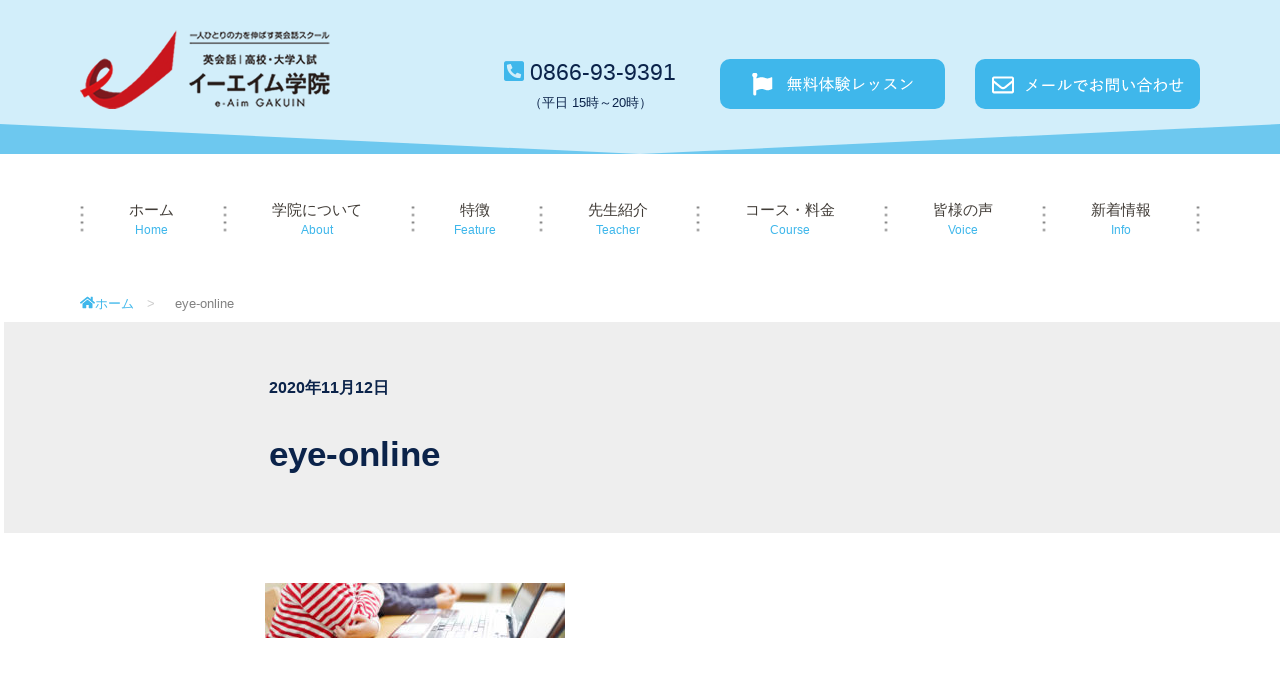

--- FILE ---
content_type: text/html; charset=UTF-8
request_url: https://is-eaim.com/about.html/attachment/eye-online-2
body_size: 16609
content:
<!DOCTYPE html>
<html lang="ja">
<head>
	<meta charset="utf-8">
	<meta name="viewport" content="width=device-width">
	<meta name="format-detection" content="telephone=no">
	<meta http-equiv="X-UA-Compatible" content="IE=edge">
	<meta name="format-detection" content="email=no,telephone=no,address=no">

	

	<!-- CSS読み込み -->
	<link rel="stylesheet" type="text/css" media="all" href="https://is-eaim.com/wp-content/themes/wp-is-eaim/style.css" media="screen and (min-width:1120px)">
	<link rel="stylesheet" type="text/css" href="https://is-eaim.com/wp-content/themes/wp-is-eaim/style_tab.css" media="screen and (max-width:1119px)" />
	<link rel="stylesheet" type="text/css" href="https://is-eaim.com/wp-content/themes/wp-is-eaim/style_tab_s.css" media="screen and (max-width:896px)" />
	<link rel="stylesheet" type="text/css" href="https://is-eaim.com/wp-content/themes/wp-is-eaim/style_sp.css" media="screen and (max-width:480px)" />

	<!-- jQuery -->
	<script src="https://ajax.googleapis.com/ajax/libs/jquery/3.4.1/jquery.min.js"></script>
	<script src="https://cdnjs.cloudflare.com/ajax/libs/jquery-easing/1.4.1/jquery.easing.min.js"></script>

	<!-- slick -->
	<link rel="stylesheet" type="text/css" href="https://is-eaim.com/wp-content/themes/wp-is-eaim/js/slick/slick.css" media="screen" />
	<link rel="stylesheet" type="text/css" href="https://is-eaim.com/wp-content/themes/wp-is-eaim/js/slick/slick-theme.css" media="screen" />
	<script src="https://is-eaim.com/wp-content/themes/wp-is-eaim/js/slick/slick.min.js"></script>
	<script>
	jQuery(function($){
		// トップページスライダー用
		$('.slider').slick({
			autoplay: true,
			autoplaySpeed: 5000,
			pauseOnHover: false,
			dots: true,
			centerMode: true,
			centerPadding: '5%',
			slidesToShow: 1,
			responsive: [{
			}]
		});
		
		// トップページ最下部イメージ写真用
		$('.slider_top_bottom').slick({
			autoplay: true,
			autoplaySpeed: 0,
			speed: 15000,
			slidesToShow: 4,
			pauseOnHover: false,
			cssEase: 'linear',
			responsive: [{
					breakpoint: 480,settings: {
						slidesToShow: 2,
						speed: 8000,
				}
			}]
		});
	});
	</script>

	<!--ぺージ読み込みアニメーション-->
	<style>
		body, #wrapper { margin: 0; padding: 0; width: 100%; max-width: 100%; }
		body { height: 100%; min-height: 100%; }
		#wrapper { height: auto; min-height: 100%; display: block; overflow: hidden; position: relative; z-index: 1; }
		#loading { background: #fff; margin: 0; padding: 0; width: 100%; height: 100%; position: fixed; top: 0; left: 0; z-index: 100; overflow: hidden; }
	</style>

	<!-- Google Font -->
	<link href="https://fonts.googleapis.com/css?family=M+PLUS+Rounded+1c" rel="stylesheet">

	<!--固定ページのスラッグを取得-->
	
	
		<!-- All in One SEO 4.2.7.1 - aioseo.com -->
		<title>eye-online | 総社市の英会話教室 イーエイム学院</title>
		<meta name="robots" content="max-image-preview:large" />
		<link rel="canonical" href="https://is-eaim.com/about.html/attachment/eye-online-2" />
		<meta name="generator" content="All in One SEO (AIOSEO) 4.2.7.1 " />
		<meta property="og:locale" content="ja_JP" />
		<meta property="og:site_name" content="総社市の英会話教室 イーエイム学院 |" />
		<meta property="og:type" content="article" />
		<meta property="og:title" content="eye-online | 総社市の英会話教室 イーエイム学院" />
		<meta property="og:url" content="https://is-eaim.com/about.html/attachment/eye-online-2" />
		<meta property="article:published_time" content="2020-11-12T10:11:15+00:00" />
		<meta property="article:modified_time" content="2020-11-12T10:11:15+00:00" />
		<meta name="twitter:card" content="summary" />
		<meta name="twitter:title" content="eye-online | 総社市の英会話教室 イーエイム学院" />
		<script type="application/ld+json" class="aioseo-schema">
			{"@context":"https:\/\/schema.org","@graph":[{"@type":"BreadcrumbList","@id":"https:\/\/is-eaim.com\/about.html\/attachment\/eye-online-2#breadcrumblist","itemListElement":[{"@type":"ListItem","@id":"https:\/\/is-eaim.com\/#listItem","position":1,"item":{"@type":"WebPage","@id":"https:\/\/is-eaim.com\/","name":"\u30db\u30fc\u30e0","description":"\u7dcf\u793e\u5e02\u30671992\u5e74\u306b\u958b\u6821\u3057\u305f\u3001\u6b74\u53f2\u3042\u308b\u82f1\u4f1a\u8a71\u30b9\u30af\u30fc\u30eb\u300c\u30a4\u30fc\u30a8\u30a4\u30e0\u5b66\u9662\u300d\u3002\u751f\u5f92\u3055\u3093\u304c\u4f38\u3073\u4f38\u3073\u3068\u30ec\u30c3\u30b9\u30f3\u3092\u53d7\u3051\u308b\u305f\u3081\u306e\u5c11\u4eba\u6570\u5236\u306e\u30af\u30e9\u30b9\u69cb\u6210\u3084\u3001\u5b9f\u8df5\u7684\u306a\u82f1\u8a9e\u3092\u8eab\u306b\u4ed8\u3051\u308b\u305f\u3081\u306e\u5916\u56fd\u4eba\u8b1b\u5e2b\u306b\u3088\u308b\u30ec\u30c3\u30b9\u30f3\u3001\u30e2\u30c1\u30d9\u30fc\u30b7\u30e7\u30f3\u30a2\u30c3\u30d7\u306e\u305f\u3081\u306e\u82f1\u691c\u306e\u5b9f\u65bd\u3068\u5bfe\u7b56\u306a\u3069\u3001\u4e00\u4eba\u3072\u3068\u308a\u306e\u529b\u3092\u3057\u3063\u304b\u308a\u80b2\u3066\u308b\u305f\u3081\u306e\u5de5\u592b\u3092\u884c\u3063\u3066\u304a\u308a\u307e\u3059\u3002","url":"https:\/\/is-eaim.com\/"},"nextItem":"https:\/\/is-eaim.com\/about.html\/attachment\/eye-online-2#listItem"},{"@type":"ListItem","@id":"https:\/\/is-eaim.com\/about.html\/attachment\/eye-online-2#listItem","position":2,"item":{"@type":"WebPage","@id":"https:\/\/is-eaim.com\/about.html\/attachment\/eye-online-2","name":"eye-online","url":"https:\/\/is-eaim.com\/about.html\/attachment\/eye-online-2"},"previousItem":"https:\/\/is-eaim.com\/#listItem"}]},{"@type":"ItemPage","@id":"https:\/\/is-eaim.com\/about.html\/attachment\/eye-online-2#itempage","url":"https:\/\/is-eaim.com\/about.html\/attachment\/eye-online-2","name":"eye-online | \u7dcf\u793e\u5e02\u306e\u82f1\u4f1a\u8a71\u6559\u5ba4 \u30a4\u30fc\u30a8\u30a4\u30e0\u5b66\u9662","inLanguage":"ja","isPartOf":{"@id":"https:\/\/is-eaim.com\/#website"},"breadcrumb":{"@id":"https:\/\/is-eaim.com\/about.html\/attachment\/eye-online-2#breadcrumblist"},"author":"https:\/\/is-eaim.com\/author\/ikel#author","creator":"https:\/\/is-eaim.com\/author\/ikel#author","datePublished":"2020-11-12T10:11:15+09:00","dateModified":"2020-11-12T10:11:15+09:00"},{"@type":"Organization","@id":"https:\/\/is-eaim.com\/#organization","name":"\u30a4\u30fc\u30a8\u30a4\u30e0\u5b66\u9662","url":"https:\/\/is-eaim.com\/","logo":{"@type":"ImageObject","url":"https:\/\/is-eaim.com\/wp-content\/uploads\/2021\/04\/logo-footer.png","@id":"https:\/\/is-eaim.com\/#organizationLogo","width":131,"height":161},"image":{"@id":"https:\/\/is-eaim.com\/#organizationLogo"},"contactPoint":{"@type":"ContactPoint","telephone":"+81866939391","contactType":"none"}},{"@type":"WebSite","@id":"https:\/\/is-eaim.com\/#website","url":"https:\/\/is-eaim.com\/","name":"\u7dcf\u793e\u5e02\u306e\u82f1\u4f1a\u8a71\u6559\u5ba4 \u30a4\u30fc\u30a8\u30a4\u30e0\u5b66\u9662","inLanguage":"ja","publisher":{"@id":"https:\/\/is-eaim.com\/#organization"}}]}
		</script>
		<!-- All in One SEO -->

<link rel='dns-prefetch' href='//s.w.org' />
<link rel="alternate" type="application/rss+xml" title="総社市の英会話教室 イーエイム学院 &raquo; eye-online のコメントのフィード" href="https://is-eaim.com/about.html/attachment/eye-online-2/feed" />
<script type="text/javascript">
window._wpemojiSettings = {"baseUrl":"https:\/\/s.w.org\/images\/core\/emoji\/14.0.0\/72x72\/","ext":".png","svgUrl":"https:\/\/s.w.org\/images\/core\/emoji\/14.0.0\/svg\/","svgExt":".svg","source":{"concatemoji":"https:\/\/is-eaim.com\/wp-includes\/js\/wp-emoji-release.min.js?ver=6.0.11"}};
/*! This file is auto-generated */
!function(e,a,t){var n,r,o,i=a.createElement("canvas"),p=i.getContext&&i.getContext("2d");function s(e,t){var a=String.fromCharCode,e=(p.clearRect(0,0,i.width,i.height),p.fillText(a.apply(this,e),0,0),i.toDataURL());return p.clearRect(0,0,i.width,i.height),p.fillText(a.apply(this,t),0,0),e===i.toDataURL()}function c(e){var t=a.createElement("script");t.src=e,t.defer=t.type="text/javascript",a.getElementsByTagName("head")[0].appendChild(t)}for(o=Array("flag","emoji"),t.supports={everything:!0,everythingExceptFlag:!0},r=0;r<o.length;r++)t.supports[o[r]]=function(e){if(!p||!p.fillText)return!1;switch(p.textBaseline="top",p.font="600 32px Arial",e){case"flag":return s([127987,65039,8205,9895,65039],[127987,65039,8203,9895,65039])?!1:!s([55356,56826,55356,56819],[55356,56826,8203,55356,56819])&&!s([55356,57332,56128,56423,56128,56418,56128,56421,56128,56430,56128,56423,56128,56447],[55356,57332,8203,56128,56423,8203,56128,56418,8203,56128,56421,8203,56128,56430,8203,56128,56423,8203,56128,56447]);case"emoji":return!s([129777,127995,8205,129778,127999],[129777,127995,8203,129778,127999])}return!1}(o[r]),t.supports.everything=t.supports.everything&&t.supports[o[r]],"flag"!==o[r]&&(t.supports.everythingExceptFlag=t.supports.everythingExceptFlag&&t.supports[o[r]]);t.supports.everythingExceptFlag=t.supports.everythingExceptFlag&&!t.supports.flag,t.DOMReady=!1,t.readyCallback=function(){t.DOMReady=!0},t.supports.everything||(n=function(){t.readyCallback()},a.addEventListener?(a.addEventListener("DOMContentLoaded",n,!1),e.addEventListener("load",n,!1)):(e.attachEvent("onload",n),a.attachEvent("onreadystatechange",function(){"complete"===a.readyState&&t.readyCallback()})),(e=t.source||{}).concatemoji?c(e.concatemoji):e.wpemoji&&e.twemoji&&(c(e.twemoji),c(e.wpemoji)))}(window,document,window._wpemojiSettings);
</script>
<style type="text/css">
img.wp-smiley,
img.emoji {
	display: inline !important;
	border: none !important;
	box-shadow: none !important;
	height: 1em !important;
	width: 1em !important;
	margin: 0 0.07em !important;
	vertical-align: -0.1em !important;
	background: none !important;
	padding: 0 !important;
}
</style>
	<link rel='stylesheet' id='wp-block-library-css'  href='https://is-eaim.com/wp-includes/css/dist/block-library/style.min.css?ver=6.0.11' type='text/css' media='all' />
<style id='global-styles-inline-css' type='text/css'>
body{--wp--preset--color--black: #000000;--wp--preset--color--cyan-bluish-gray: #abb8c3;--wp--preset--color--white: #ffffff;--wp--preset--color--pale-pink: #f78da7;--wp--preset--color--vivid-red: #cf2e2e;--wp--preset--color--luminous-vivid-orange: #ff6900;--wp--preset--color--luminous-vivid-amber: #fcb900;--wp--preset--color--light-green-cyan: #7bdcb5;--wp--preset--color--vivid-green-cyan: #00d084;--wp--preset--color--pale-cyan-blue: #8ed1fc;--wp--preset--color--vivid-cyan-blue: #0693e3;--wp--preset--color--vivid-purple: #9b51e0;--wp--preset--gradient--vivid-cyan-blue-to-vivid-purple: linear-gradient(135deg,rgba(6,147,227,1) 0%,rgb(155,81,224) 100%);--wp--preset--gradient--light-green-cyan-to-vivid-green-cyan: linear-gradient(135deg,rgb(122,220,180) 0%,rgb(0,208,130) 100%);--wp--preset--gradient--luminous-vivid-amber-to-luminous-vivid-orange: linear-gradient(135deg,rgba(252,185,0,1) 0%,rgba(255,105,0,1) 100%);--wp--preset--gradient--luminous-vivid-orange-to-vivid-red: linear-gradient(135deg,rgba(255,105,0,1) 0%,rgb(207,46,46) 100%);--wp--preset--gradient--very-light-gray-to-cyan-bluish-gray: linear-gradient(135deg,rgb(238,238,238) 0%,rgb(169,184,195) 100%);--wp--preset--gradient--cool-to-warm-spectrum: linear-gradient(135deg,rgb(74,234,220) 0%,rgb(151,120,209) 20%,rgb(207,42,186) 40%,rgb(238,44,130) 60%,rgb(251,105,98) 80%,rgb(254,248,76) 100%);--wp--preset--gradient--blush-light-purple: linear-gradient(135deg,rgb(255,206,236) 0%,rgb(152,150,240) 100%);--wp--preset--gradient--blush-bordeaux: linear-gradient(135deg,rgb(254,205,165) 0%,rgb(254,45,45) 50%,rgb(107,0,62) 100%);--wp--preset--gradient--luminous-dusk: linear-gradient(135deg,rgb(255,203,112) 0%,rgb(199,81,192) 50%,rgb(65,88,208) 100%);--wp--preset--gradient--pale-ocean: linear-gradient(135deg,rgb(255,245,203) 0%,rgb(182,227,212) 50%,rgb(51,167,181) 100%);--wp--preset--gradient--electric-grass: linear-gradient(135deg,rgb(202,248,128) 0%,rgb(113,206,126) 100%);--wp--preset--gradient--midnight: linear-gradient(135deg,rgb(2,3,129) 0%,rgb(40,116,252) 100%);--wp--preset--duotone--dark-grayscale: url('#wp-duotone-dark-grayscale');--wp--preset--duotone--grayscale: url('#wp-duotone-grayscale');--wp--preset--duotone--purple-yellow: url('#wp-duotone-purple-yellow');--wp--preset--duotone--blue-red: url('#wp-duotone-blue-red');--wp--preset--duotone--midnight: url('#wp-duotone-midnight');--wp--preset--duotone--magenta-yellow: url('#wp-duotone-magenta-yellow');--wp--preset--duotone--purple-green: url('#wp-duotone-purple-green');--wp--preset--duotone--blue-orange: url('#wp-duotone-blue-orange');--wp--preset--font-size--small: 13px;--wp--preset--font-size--medium: 20px;--wp--preset--font-size--large: 36px;--wp--preset--font-size--x-large: 42px;}.has-black-color{color: var(--wp--preset--color--black) !important;}.has-cyan-bluish-gray-color{color: var(--wp--preset--color--cyan-bluish-gray) !important;}.has-white-color{color: var(--wp--preset--color--white) !important;}.has-pale-pink-color{color: var(--wp--preset--color--pale-pink) !important;}.has-vivid-red-color{color: var(--wp--preset--color--vivid-red) !important;}.has-luminous-vivid-orange-color{color: var(--wp--preset--color--luminous-vivid-orange) !important;}.has-luminous-vivid-amber-color{color: var(--wp--preset--color--luminous-vivid-amber) !important;}.has-light-green-cyan-color{color: var(--wp--preset--color--light-green-cyan) !important;}.has-vivid-green-cyan-color{color: var(--wp--preset--color--vivid-green-cyan) !important;}.has-pale-cyan-blue-color{color: var(--wp--preset--color--pale-cyan-blue) !important;}.has-vivid-cyan-blue-color{color: var(--wp--preset--color--vivid-cyan-blue) !important;}.has-vivid-purple-color{color: var(--wp--preset--color--vivid-purple) !important;}.has-black-background-color{background-color: var(--wp--preset--color--black) !important;}.has-cyan-bluish-gray-background-color{background-color: var(--wp--preset--color--cyan-bluish-gray) !important;}.has-white-background-color{background-color: var(--wp--preset--color--white) !important;}.has-pale-pink-background-color{background-color: var(--wp--preset--color--pale-pink) !important;}.has-vivid-red-background-color{background-color: var(--wp--preset--color--vivid-red) !important;}.has-luminous-vivid-orange-background-color{background-color: var(--wp--preset--color--luminous-vivid-orange) !important;}.has-luminous-vivid-amber-background-color{background-color: var(--wp--preset--color--luminous-vivid-amber) !important;}.has-light-green-cyan-background-color{background-color: var(--wp--preset--color--light-green-cyan) !important;}.has-vivid-green-cyan-background-color{background-color: var(--wp--preset--color--vivid-green-cyan) !important;}.has-pale-cyan-blue-background-color{background-color: var(--wp--preset--color--pale-cyan-blue) !important;}.has-vivid-cyan-blue-background-color{background-color: var(--wp--preset--color--vivid-cyan-blue) !important;}.has-vivid-purple-background-color{background-color: var(--wp--preset--color--vivid-purple) !important;}.has-black-border-color{border-color: var(--wp--preset--color--black) !important;}.has-cyan-bluish-gray-border-color{border-color: var(--wp--preset--color--cyan-bluish-gray) !important;}.has-white-border-color{border-color: var(--wp--preset--color--white) !important;}.has-pale-pink-border-color{border-color: var(--wp--preset--color--pale-pink) !important;}.has-vivid-red-border-color{border-color: var(--wp--preset--color--vivid-red) !important;}.has-luminous-vivid-orange-border-color{border-color: var(--wp--preset--color--luminous-vivid-orange) !important;}.has-luminous-vivid-amber-border-color{border-color: var(--wp--preset--color--luminous-vivid-amber) !important;}.has-light-green-cyan-border-color{border-color: var(--wp--preset--color--light-green-cyan) !important;}.has-vivid-green-cyan-border-color{border-color: var(--wp--preset--color--vivid-green-cyan) !important;}.has-pale-cyan-blue-border-color{border-color: var(--wp--preset--color--pale-cyan-blue) !important;}.has-vivid-cyan-blue-border-color{border-color: var(--wp--preset--color--vivid-cyan-blue) !important;}.has-vivid-purple-border-color{border-color: var(--wp--preset--color--vivid-purple) !important;}.has-vivid-cyan-blue-to-vivid-purple-gradient-background{background: var(--wp--preset--gradient--vivid-cyan-blue-to-vivid-purple) !important;}.has-light-green-cyan-to-vivid-green-cyan-gradient-background{background: var(--wp--preset--gradient--light-green-cyan-to-vivid-green-cyan) !important;}.has-luminous-vivid-amber-to-luminous-vivid-orange-gradient-background{background: var(--wp--preset--gradient--luminous-vivid-amber-to-luminous-vivid-orange) !important;}.has-luminous-vivid-orange-to-vivid-red-gradient-background{background: var(--wp--preset--gradient--luminous-vivid-orange-to-vivid-red) !important;}.has-very-light-gray-to-cyan-bluish-gray-gradient-background{background: var(--wp--preset--gradient--very-light-gray-to-cyan-bluish-gray) !important;}.has-cool-to-warm-spectrum-gradient-background{background: var(--wp--preset--gradient--cool-to-warm-spectrum) !important;}.has-blush-light-purple-gradient-background{background: var(--wp--preset--gradient--blush-light-purple) !important;}.has-blush-bordeaux-gradient-background{background: var(--wp--preset--gradient--blush-bordeaux) !important;}.has-luminous-dusk-gradient-background{background: var(--wp--preset--gradient--luminous-dusk) !important;}.has-pale-ocean-gradient-background{background: var(--wp--preset--gradient--pale-ocean) !important;}.has-electric-grass-gradient-background{background: var(--wp--preset--gradient--electric-grass) !important;}.has-midnight-gradient-background{background: var(--wp--preset--gradient--midnight) !important;}.has-small-font-size{font-size: var(--wp--preset--font-size--small) !important;}.has-medium-font-size{font-size: var(--wp--preset--font-size--medium) !important;}.has-large-font-size{font-size: var(--wp--preset--font-size--large) !important;}.has-x-large-font-size{font-size: var(--wp--preset--font-size--x-large) !important;}
</style>
<link rel='stylesheet' id='contact-form-7-css'  href='https://is-eaim.com/wp-content/plugins/contact-form-7/includes/css/styles.css?ver=5.7.7' type='text/css' media='all' />
<link rel='stylesheet' id='flexy-breadcrumb-css'  href='https://is-eaim.com/wp-content/plugins/flexy-breadcrumb/public/css/flexy-breadcrumb-public.css?ver=1.2.1' type='text/css' media='all' />
<link rel='stylesheet' id='flexy-breadcrumb-font-awesome-css'  href='https://is-eaim.com/wp-content/plugins/flexy-breadcrumb/public/css/font-awesome.min.css?ver=4.7.0' type='text/css' media='all' />
<link rel='stylesheet' id='jquery-lazyloadxt-fadein-css-css'  href='//is-eaim.com/wp-content/plugins/a3-lazy-load/assets/css/jquery.lazyloadxt.fadein.css?ver=6.0.11' type='text/css' media='all' />
<link rel='stylesheet' id='a3a3_lazy_load-css'  href='//is-eaim.com/wp-content/uploads/sass/a3_lazy_load.min.css?ver=1607057411' type='text/css' media='all' />
<link rel='stylesheet' id='cf7cf-style-css'  href='https://is-eaim.com/wp-content/plugins/cf7-conditional-fields/style.css?ver=2.6.7' type='text/css' media='all' />
<script type='text/javascript' src='https://is-eaim.com/wp-includes/js/jquery/jquery.min.js?ver=3.6.0' id='jquery-core-js'></script>
<script type='text/javascript' src='https://is-eaim.com/wp-includes/js/jquery/jquery-migrate.min.js?ver=3.3.2' id='jquery-migrate-js'></script>
<link rel="https://api.w.org/" href="https://is-eaim.com/wp-json/" /><link rel="alternate" type="application/json" href="https://is-eaim.com/wp-json/wp/v2/media/320" /><link rel="EditURI" type="application/rsd+xml" title="RSD" href="https://is-eaim.com/xmlrpc.php?rsd" />
<link rel="wlwmanifest" type="application/wlwmanifest+xml" href="https://is-eaim.com/wp-includes/wlwmanifest.xml" /> 
<link rel='shortlink' href='https://is-eaim.com/?p=320' />
<link rel="alternate" type="application/json+oembed" href="https://is-eaim.com/wp-json/oembed/1.0/embed?url=https%3A%2F%2Fis-eaim.com%2Fabout.html%2Fattachment%2Feye-online-2" />
<link rel="alternate" type="text/xml+oembed" href="https://is-eaim.com/wp-json/oembed/1.0/embed?url=https%3A%2F%2Fis-eaim.com%2Fabout.html%2Fattachment%2Feye-online-2&#038;format=xml" />

            <style type="text/css">              
                
                /* Background color */
                .fbc-page .fbc-wrap .fbc-items {
                    background-color: rgba(237,239,240,0);
                }
                /* Items font size */
                .fbc-page .fbc-wrap .fbc-items li {
                    font-size: 13px;
                }
                
                /* Items' link color */
                .fbc-page .fbc-wrap .fbc-items li a {
                    color: #3fb7eb;                    
                }
                
                /* Seprator color */
                .fbc-page .fbc-wrap .fbc-items li .fbc-separator {
                    color: #cccccc;
                }
                
                /* Active item & end-text color */
                .fbc-page .fbc-wrap .fbc-items li.active span,
                .fbc-page .fbc-wrap .fbc-items li .fbc-end-text {
                    color: #838383;
                    font-size: 13px;
                }
            </style>

                                <!-- Google Tag Manager -->
                    <script>(function(w,d,s,l,i){w[l]=w[l]||[];w[l].push({'gtm.start':
                    new Date().getTime(),event:'gtm.js'});var f=d.getElementsByTagName(s)[0],
                    j=d.createElement(s),dl=l!='dataLayer'?'&l='+l:'';j.async=true;j.src=
                    'https://www.googletagmanager.com/gtm.js?id='+i+dl;f.parentNode.insertBefore(j,f);
                    })(window,document,'script','dataLayer','GTM-5NCCK54');</script>
                    <!-- End Google Tag Manager -->
               <script src="https://ajaxzip3.github.io/ajaxzip3.js" charset="UTF-8"></script>
    <script type="text/javascript">
    jQuery(function($){
    $("#zip").attr('onKeyUp', 'AjaxZip3.zip2addr(this,\'\',\'address1\',\'address1\');');
    $("#zip_2").attr('onKeyUp', 'AjaxZip3.zip2addr(this,\'\',\'address_2_1\',\'address_2_1\');');
	})</script><style type="text/css">.recentcomments a{display:inline !important;padding:0 !important;margin:0 !important;}</style><style>button#responsive-menu-button,
#responsive-menu-container {
    display: none;
    -webkit-text-size-adjust: 100%;
}

@media screen and (max-width:1119px) {

    #responsive-menu-container {
        display: block;
        position: fixed;
        top: 0;
        bottom: 0;
        z-index: 99998;
        padding-bottom: 5px;
        margin-bottom: -5px;
        outline: 1px solid transparent;
        overflow-y: auto;
        overflow-x: hidden;
    }

    #responsive-menu-container .responsive-menu-search-box {
        width: 100%;
        padding: 0 2%;
        border-radius: 2px;
        height: 50px;
        -webkit-appearance: none;
    }

    #responsive-menu-container.push-left,
    #responsive-menu-container.slide-left {
        transform: translateX(-100%);
        -ms-transform: translateX(-100%);
        -webkit-transform: translateX(-100%);
        -moz-transform: translateX(-100%);
    }

    .responsive-menu-open #responsive-menu-container.push-left,
    .responsive-menu-open #responsive-menu-container.slide-left {
        transform: translateX(0);
        -ms-transform: translateX(0);
        -webkit-transform: translateX(0);
        -moz-transform: translateX(0);
    }

    #responsive-menu-container.push-top,
    #responsive-menu-container.slide-top {
        transform: translateY(-100%);
        -ms-transform: translateY(-100%);
        -webkit-transform: translateY(-100%);
        -moz-transform: translateY(-100%);
    }

    .responsive-menu-open #responsive-menu-container.push-top,
    .responsive-menu-open #responsive-menu-container.slide-top {
        transform: translateY(0);
        -ms-transform: translateY(0);
        -webkit-transform: translateY(0);
        -moz-transform: translateY(0);
    }

    #responsive-menu-container.push-right,
    #responsive-menu-container.slide-right {
        transform: translateX(100%);
        -ms-transform: translateX(100%);
        -webkit-transform: translateX(100%);
        -moz-transform: translateX(100%);
    }

    .responsive-menu-open #responsive-menu-container.push-right,
    .responsive-menu-open #responsive-menu-container.slide-right {
        transform: translateX(0);
        -ms-transform: translateX(0);
        -webkit-transform: translateX(0);
        -moz-transform: translateX(0);
    }

    #responsive-menu-container.push-bottom,
    #responsive-menu-container.slide-bottom {
        transform: translateY(100%);
        -ms-transform: translateY(100%);
        -webkit-transform: translateY(100%);
        -moz-transform: translateY(100%);
    }

    .responsive-menu-open #responsive-menu-container.push-bottom,
    .responsive-menu-open #responsive-menu-container.slide-bottom {
        transform: translateY(0);
        -ms-transform: translateY(0);
        -webkit-transform: translateY(0);
        -moz-transform: translateY(0);
    }

    #responsive-menu-container,
    #responsive-menu-container:before,
    #responsive-menu-container:after,
    #responsive-menu-container *,
    #responsive-menu-container *:before,
    #responsive-menu-container *:after {
         box-sizing: border-box;
         margin: 0;
         padding: 0;
    }

    #responsive-menu-container #responsive-menu-search-box,
    #responsive-menu-container #responsive-menu-additional-content,
    #responsive-menu-container #responsive-menu-title {
        padding: 25px 5%;
    }

    #responsive-menu-container #responsive-menu,
    #responsive-menu-container #responsive-menu ul {
        width: 100%;
    }
    #responsive-menu-container #responsive-menu ul.responsive-menu-submenu {
        display: none;
    }

    #responsive-menu-container #responsive-menu ul.responsive-menu-submenu.responsive-menu-submenu-open {
         display: block;
    }

    #responsive-menu-container #responsive-menu ul.responsive-menu-submenu-depth-1 a.responsive-menu-item-link {
        padding-left:10%;
    }

    #responsive-menu-container #responsive-menu ul.responsive-menu-submenu-depth-2 a.responsive-menu-item-link {
        padding-left:15%;
    }

    #responsive-menu-container #responsive-menu ul.responsive-menu-submenu-depth-3 a.responsive-menu-item-link {
        padding-left:20%;
    }

    #responsive-menu-container #responsive-menu ul.responsive-menu-submenu-depth-4 a.responsive-menu-item-link {
        padding-left:25%;
    }

    #responsive-menu-container #responsive-menu ul.responsive-menu-submenu-depth-5 a.responsive-menu-item-link {
        padding-left:30%;
    }

    #responsive-menu-container li.responsive-menu-item {
        width: 100%;
        list-style: none;
    }

    #responsive-menu-container li.responsive-menu-item a {
        width: 100%;
        display: block;
        text-decoration: none;
        
        position: relative;
    }


     #responsive-menu-container #responsive-menu li.responsive-menu-item a {            padding: 0 5%;    }

    #responsive-menu-container .responsive-menu-submenu li.responsive-menu-item a {            padding: 0 5%;    }

    #responsive-menu-container li.responsive-menu-item a .fa {
        margin-right: 15px;
    }

    #responsive-menu-container li.responsive-menu-item a .responsive-menu-subarrow {
        position: absolute;
        top: 0;
        bottom: 0;
        text-align: center;
        overflow: hidden;
    }

    #responsive-menu-container li.responsive-menu-item a .responsive-menu-subarrow  .fa {
        margin-right: 0;
    }

    button#responsive-menu-button .responsive-menu-button-icon-inactive {
        display: none;
    }

    button#responsive-menu-button {
        z-index: 99999;
        display: none;
        overflow: hidden;
        outline: none;
    }

    button#responsive-menu-button img {
        max-width: 100%;
    }

    .responsive-menu-label {
        display: inline-block;
        font-weight: 600;
        margin: 0 5px;
        vertical-align: middle;
    }

    .responsive-menu-label .responsive-menu-button-text-open {
        display: none;
    }

    .responsive-menu-accessible {
        display: inline-block;
    }

    .responsive-menu-accessible .responsive-menu-box {
        display: inline-block;
        vertical-align: middle;
    }

    .responsive-menu-label.responsive-menu-label-top,
    .responsive-menu-label.responsive-menu-label-bottom
    {
        display: block;
        margin: 0 auto;
    }

    button#responsive-menu-button {
        padding: 0 0;
        display: inline-block;
        cursor: pointer;
        transition-property: opacity, filter;
        transition-duration: 0.15s;
        transition-timing-function: linear;
        font: inherit;
        color: inherit;
        text-transform: none;
        background-color: transparent;
        border: 0;
        margin: 0;
        overflow: visible;
    }

    .responsive-menu-box {
        width:25px;
        height:20px;
        display: inline-block;
        position: relative;
    }

    .responsive-menu-inner {
        display: block;
        top: 50%;
        margin-top:-1px;
    }

    .responsive-menu-inner,
    .responsive-menu-inner::before,
    .responsive-menu-inner::after {
         width:25px;
         height:2px;
         background-color:#ffffff;
         border-radius: 4px;
         position: absolute;
         transition-property: transform;
         transition-duration: 0.15s;
         transition-timing-function: ease;
    }

    .responsive-menu-open .responsive-menu-inner,
    .responsive-menu-open .responsive-menu-inner::before,
    .responsive-menu-open .responsive-menu-inner::after {
        background-color:#ffffff;
    }

    button#responsive-menu-button:hover .responsive-menu-inner,
    button#responsive-menu-button:hover .responsive-menu-inner::before,
    button#responsive-menu-button:hover .responsive-menu-inner::after,
    button#responsive-menu-button:hover .responsive-menu-open .responsive-menu-inner,
    button#responsive-menu-button:hover .responsive-menu-open .responsive-menu-inner::before,
    button#responsive-menu-button:hover .responsive-menu-open .responsive-menu-inner::after,
    button#responsive-menu-button:focus .responsive-menu-inner,
    button#responsive-menu-button:focus .responsive-menu-inner::before,
    button#responsive-menu-button:focus .responsive-menu-inner::after,
    button#responsive-menu-button:focus .responsive-menu-open .responsive-menu-inner,
    button#responsive-menu-button:focus .responsive-menu-open .responsive-menu-inner::before,
    button#responsive-menu-button:focus .responsive-menu-open .responsive-menu-inner::after {
        background-color:#ffffff;
    }

    .responsive-menu-inner::before,
    .responsive-menu-inner::after {
         content: "";
         display: block;
    }

    .responsive-menu-inner::before {
         top:-9px;
    }

    .responsive-menu-inner::after {
         bottom:-9px;
    }.responsive-menu-boring .responsive-menu-inner,
.responsive-menu-boring .responsive-menu-inner::before,
.responsive-menu-boring .responsive-menu-inner::after {
    transition-property: none;
}

.responsive-menu-boring.is-active .responsive-menu-inner {
    transform: rotate(45deg);
}

.responsive-menu-boring.is-active .responsive-menu-inner::before {
    top: 0;
    opacity: 0;
}

.responsive-menu-boring.is-active .responsive-menu-inner::after {
    bottom: 0;
    transform: rotate(-90deg);
}
    button#responsive-menu-button {
        width:60px;
        height:60px;
        position:fixed;
        top:10px;right:5%;            background:#000000    }        .responsive-menu-open button#responsive-menu-button {
            background:#000000
        }        .responsive-menu-open button#responsive-menu-button:hover,
        .responsive-menu-open button#responsive-menu-button:focus,
        button#responsive-menu-button:hover,
        button#responsive-menu-button:focus {
            background:#000000
        }
    button#responsive-menu-button .responsive-menu-box {
        color:#ffffff;
    }

    .responsive-menu-open button#responsive-menu-button .responsive-menu-box {
        color:#ffffff;
    }

    .responsive-menu-label {
        color:#ffffff;
        font-size:20px;
        line-height:13px;    }

    button#responsive-menu-button {
        display: inline-block;
        transition: transform 0.5s, background-color 0.5s;
    }
    #responsive-menu-container {
        width:100%;right: 0;
        transition: transform 0.5s;
        text-align:left;            background:#f2f7f7;    }

    #responsive-menu-container #responsive-menu-wrapper {
        background:#f2f7f7;
    }

    #responsive-menu-container #responsive-menu-additional-content {
        color:#ffffff;
    }

    #responsive-menu-container .responsive-menu-search-box {
        background:#ffffff;
        border: 2px solid #dadada;
        color:#333333;
    }

    #responsive-menu-container .responsive-menu-search-box:-ms-input-placeholder {
        color:#c7c7cd;
    }

    #responsive-menu-container .responsive-menu-search-box::-webkit-input-placeholder {
        color:#c7c7cd;
    }

    #responsive-menu-container .responsive-menu-search-box:-moz-placeholder {
        color:#c7c7cd;
        opacity: 1;
    }

    #responsive-menu-container .responsive-menu-search-box::-moz-placeholder {
        color:#c7c7cd;
        opacity: 1;
    }

    #responsive-menu-container .responsive-menu-item-link,
    #responsive-menu-container #responsive-menu-title,
    #responsive-menu-container .responsive-menu-subarrow {
        transition: background-color 0.5s, border-color 0.5s, color 0.5s;
    }

    #responsive-menu-container #responsive-menu-title {
        background-color:#f2f7f7;
        color:#ffffff;
        font-size:18px;
        text-align:left;
    }

    #responsive-menu-container #responsive-menu-title a {
        color:#ffffff;
        font-size:18px;
        text-decoration: none;
    }

    #responsive-menu-container #responsive-menu-title a:hover {
        color:#ffffff;
    }

    #responsive-menu-container #responsive-menu-title:hover {
        background-color:#f2f7f7;
        color:#ffffff;
    }

    #responsive-menu-container #responsive-menu-title:hover a {
        color:#ffffff;
    }

    #responsive-menu-container #responsive-menu-title #responsive-menu-title-image {
        display: inline-block;
        vertical-align: middle;
        max-width: 100%;
        margin-bottom: 15px;
    }

    #responsive-menu-container #responsive-menu-title #responsive-menu-title-image img {        max-width: 100%;
    }

    #responsive-menu-container #responsive-menu > li.responsive-menu-item:first-child > a {
        border-top:1px solid #f2f7f7;
    }

    #responsive-menu-container #responsive-menu li.responsive-menu-item .responsive-menu-item-link {
        font-size:18px;
    }

    #responsive-menu-container #responsive-menu li.responsive-menu-item a {
        line-height:60px;
        border-bottom:1px solid #f2f7f7;
        color:#3eb2e1;
        background-color:#f2f7f7;            height:60px;    }

    #responsive-menu-container #responsive-menu li.responsive-menu-item a:hover {
        color:#3eb2e1;
        background-color:#f2f7f7;
        border-color:#f2f7f7;
    }

    #responsive-menu-container #responsive-menu li.responsive-menu-item a:hover .responsive-menu-subarrow {
        color:#ffffff;
        border-color:#3f3f3f;
        background-color:#3f3f3f;
    }

    #responsive-menu-container #responsive-menu li.responsive-menu-item a:hover .responsive-menu-subarrow.responsive-menu-subarrow-active {
        color:#ffffff;
        border-color:#3f3f3f;
        background-color:#3f3f3f;
    }

    #responsive-menu-container #responsive-menu li.responsive-menu-item a .responsive-menu-subarrow {right: 0;
        height:40px;
        line-height:40px;
        width:40px;
        color:#ffffff;        border-left:1px solid #212121;
        background-color:#212121;
    }

    #responsive-menu-container #responsive-menu li.responsive-menu-item a .responsive-menu-subarrow.responsive-menu-subarrow-active {
        color:#ffffff;
        border-color:#212121;
        background-color:#212121;
    }

    #responsive-menu-container #responsive-menu li.responsive-menu-item a .responsive-menu-subarrow.responsive-menu-subarrow-active:hover {
        color:#ffffff;
        border-color:#3f3f3f;
        background-color:#3f3f3f;
    }

    #responsive-menu-container #responsive-menu li.responsive-menu-item a .responsive-menu-subarrow:hover {
        color:#ffffff;
        border-color:#3f3f3f;
        background-color:#3f3f3f;
    }

    #responsive-menu-container #responsive-menu li.responsive-menu-current-item > .responsive-menu-item-link {
        background-color:#f2f7f7;
        color:#3eb2e1;
        border-color:#f2f7f7;
    }

    #responsive-menu-container #responsive-menu li.responsive-menu-current-item > .responsive-menu-item-link:hover {
        background-color:#f2f7f7;
        color:#3eb2e1;
        border-color:#f2f7f7;
    }        #responsive-menu-container #responsive-menu ul.responsive-menu-submenu li.responsive-menu-item .responsive-menu-item-link {            font-size:18px;
            text-align:left;
        }

        #responsive-menu-container #responsive-menu ul.responsive-menu-submenu li.responsive-menu-item a {                height:60px;            line-height:40px;
            border-bottom:1px solid #f2f7f7;
            color:#929292;
            background-color:#f2f7f7;
        }

        #responsive-menu-container #responsive-menu ul.responsive-menu-submenu li.responsive-menu-item a:hover {
            color:#929292;
            background-color:#f2f7f7;
            border-color:#f2f7f7;
        }

        #responsive-menu-container #responsive-menu ul.responsive-menu-submenu li.responsive-menu-item a:hover .responsive-menu-subarrow {
            color:#929292;
            border-color:#f2f7f7;
            background-color:#f2f7f7;
        }

        #responsive-menu-container #responsive-menu ul.responsive-menu-submenu li.responsive-menu-item a:hover .responsive-menu-subarrow.responsive-menu-subarrow-active {
            color:#929292;
            border-color:#f2f7f7;
            background-color:#f2f7f7;
        }

        #responsive-menu-container #responsive-menu ul.responsive-menu-submenu li.responsive-menu-item a .responsive-menu-subarrow {                left:unset;
                right:0;            height:40px;
            line-height:40px;
            width:40px;
            color:#929292;                border-left:1px solid #f2f7f7  !important;
                border-right:unset  !important;            background-color:#f2f7f7;
        }

        #responsive-menu-container #responsive-menu ul.responsive-menu-submenu li.responsive-menu-item a .responsive-menu-subarrow.responsive-menu-subarrow-active {
            color:#929292;
            border-color:#f2f7f7;
            background-color:#f2f7f7;
        }

        #responsive-menu-container #responsive-menu ul.responsive-menu-submenu li.responsive-menu-item a .responsive-menu-subarrow.responsive-menu-subarrow-active:hover {
            color:#929292;
            border-color:#f2f7f7;
            background-color:#f2f7f7;
        }

        #responsive-menu-container #responsive-menu ul.responsive-menu-submenu li.responsive-menu-item a .responsive-menu-subarrow:hover {
            color:#929292;
            border-color:#f2f7f7;
            background-color:#f2f7f7;
        }

        #responsive-menu-container #responsive-menu ul.responsive-menu-submenu li.responsive-menu-current-item > .responsive-menu-item-link {
            background-color:#f2f7f7;
            color:#929292;
            border-color:#f2f7f7;
        }

        #responsive-menu-container #responsive-menu ul.responsive-menu-submenu li.responsive-menu-current-item > .responsive-menu-item-link:hover {
            background-color:#f2f7f7;
            color:#929292;
            border-color:#f2f7f7;
        }}</style><script>jQuery(document).ready(function($) {

    var ResponsiveMenu = {
        trigger: '#responsive-menu-button',
        animationSpeed:500,
        breakpoint:1119,
        pushButton: 'off',
        animationType: 'slide',
        animationSide: 'right',
        pageWrapper: '',
        isOpen: false,
        triggerTypes: 'click',
        activeClass: 'is-active',
        container: '#responsive-menu-container',
        openClass: 'responsive-menu-open',
        accordion: 'on',
        activeArrow: '<i class="fas fa-angle-up"></i>',
        inactiveArrow: '<i class="fas fa-angle-down"></i>',
        wrapper: '#responsive-menu-wrapper',
        closeOnBodyClick: 'off',
        closeOnLinkClick: 'on',
        itemTriggerSubMenu: 'off',
        linkElement: '.responsive-menu-item-link',
        subMenuTransitionTime:200,
        openMenu: function() {
            $(this.trigger).addClass(this.activeClass);
            $('html').addClass(this.openClass);
            $('.responsive-menu-button-icon-active').hide();
            $('.responsive-menu-button-icon-inactive').show();
            this.setButtonTextOpen();
            this.setWrapperTranslate();
            this.isOpen = true;
        },
        closeMenu: function() {
            $(this.trigger).removeClass(this.activeClass);
            $('html').removeClass(this.openClass);
            $('.responsive-menu-button-icon-inactive').hide();
            $('.responsive-menu-button-icon-active').show();
            this.setButtonText();
            this.clearWrapperTranslate();
            this.isOpen = false;
        },
        setButtonText: function() {
            if($('.responsive-menu-button-text-open').length > 0 && $('.responsive-menu-button-text').length > 0) {
                $('.responsive-menu-button-text-open').hide();
                $('.responsive-menu-button-text').show();
            }
        },
        setButtonTextOpen: function() {
            if($('.responsive-menu-button-text').length > 0 && $('.responsive-menu-button-text-open').length > 0) {
                $('.responsive-menu-button-text').hide();
                $('.responsive-menu-button-text-open').show();
            }
        },
        triggerMenu: function() {
            this.isOpen ? this.closeMenu() : this.openMenu();
        },
        triggerSubArrow: function(subarrow) {
            var sub_menu = $(subarrow).parent().siblings('.responsive-menu-submenu');
            var self = this;
            if(this.accordion == 'on') {
                /* Get Top Most Parent and the siblings */
                var top_siblings = sub_menu.parents('.responsive-menu-item-has-children').last().siblings('.responsive-menu-item-has-children');
                var first_siblings = sub_menu.parents('.responsive-menu-item-has-children').first().siblings('.responsive-menu-item-has-children');
                /* Close up just the top level parents to key the rest as it was */
                top_siblings.children('.responsive-menu-submenu').slideUp(self.subMenuTransitionTime, 'linear').removeClass('responsive-menu-submenu-open');
                /* Set each parent arrow to inactive */
                top_siblings.each(function() {
                    $(this).find('.responsive-menu-subarrow').first().html(self.inactiveArrow);
                    $(this).find('.responsive-menu-subarrow').first().removeClass('responsive-menu-subarrow-active');
                });
                /* Now Repeat for the current item siblings */
                first_siblings.children('.responsive-menu-submenu').slideUp(self.subMenuTransitionTime, 'linear').removeClass('responsive-menu-submenu-open');
                first_siblings.each(function() {
                    $(this).find('.responsive-menu-subarrow').first().html(self.inactiveArrow);
                    $(this).find('.responsive-menu-subarrow').first().removeClass('responsive-menu-subarrow-active');
                });
            }
            if(sub_menu.hasClass('responsive-menu-submenu-open')) {
                sub_menu.slideUp(self.subMenuTransitionTime, 'linear').removeClass('responsive-menu-submenu-open');
                $(subarrow).html(this.inactiveArrow);
                $(subarrow).removeClass('responsive-menu-subarrow-active');
            } else {
                sub_menu.slideDown(self.subMenuTransitionTime, 'linear').addClass('responsive-menu-submenu-open');
                $(subarrow).html(this.activeArrow);
                $(subarrow).addClass('responsive-menu-subarrow-active');
            }
        },
        menuHeight: function() {
            return $(this.container).height();
        },
        menuWidth: function() {
            return $(this.container).width();
        },
        wrapperHeight: function() {
            return $(this.wrapper).height();
        },
        setWrapperTranslate: function() {
            switch(this.animationSide) {
                case 'left':
                    translate = 'translateX(' + this.menuWidth() + 'px)'; break;
                case 'right':
                    translate = 'translateX(-' + this.menuWidth() + 'px)'; break;
                case 'top':
                    translate = 'translateY(' + this.wrapperHeight() + 'px)'; break;
                case 'bottom':
                    translate = 'translateY(-' + this.menuHeight() + 'px)'; break;
            }
            if(this.animationType == 'push') {
                $(this.pageWrapper).css({'transform':translate});
                $('html, body').css('overflow-x', 'hidden');
            }
            if(this.pushButton == 'on') {
                $('#responsive-menu-button').css({'transform':translate});
            }
        },
        clearWrapperTranslate: function() {
            var self = this;
            if(this.animationType == 'push') {
                $(this.pageWrapper).css({'transform':''});
                setTimeout(function() {
                    $('html, body').css('overflow-x', '');
                }, self.animationSpeed);
            }
            if(this.pushButton == 'on') {
                $('#responsive-menu-button').css({'transform':''});
            }
        },
        init: function() {
            var self = this;
            $(this.trigger).on(this.triggerTypes, function(e){
                e.stopPropagation();
                self.triggerMenu();
            });
            $(this.trigger).mouseup(function(){
                $(self.trigger).blur();
            });
            $('.responsive-menu-subarrow').on('click', function(e) {
                e.preventDefault();
                e.stopPropagation();
                self.triggerSubArrow(this);
            });
            $(window).resize(function() {
                if($(window).width() > self.breakpoint) {
                    if(self.isOpen){
                        self.closeMenu();
                    }
                } else {
                    if($('.responsive-menu-open').length>0){
                        self.setWrapperTranslate();
                    }
                }
            });
            if(this.closeOnLinkClick == 'on') {
                $(this.linkElement).on('click', function(e) {
                    e.preventDefault();
                    /* Fix for when close menu on parent clicks is on */
                    if(self.itemTriggerSubMenu == 'on' && $(this).is('.responsive-menu-item-has-children > ' + self.linkElement)) {
                        return;
                    }
                    old_href = $(this).attr('href');
                    old_target = typeof $(this).attr('target') == 'undefined' ? '_self' : $(this).attr('target');
                    if(self.isOpen) {
                        if($(e.target).closest('.responsive-menu-subarrow').length) {
                            return;
                        }
                        self.closeMenu();
                        setTimeout(function() {
                            window.open(old_href, old_target);
                        }, self.animationSpeed);
                    }
                });
            }
            if(this.closeOnBodyClick == 'on') {
                $(document).on('click', 'body', function(e) {
                    if(self.isOpen) {
                        if($(e.target).closest('#responsive-menu-container').length || $(e.target).closest('#responsive-menu-button').length) {
                            return;
                        }
                    }
                    self.closeMenu();
                });
            }
            if(this.itemTriggerSubMenu == 'on') {
                $('.responsive-menu-item-has-children > ' + this.linkElement).on('click', function(e) {
                    e.preventDefault();
                    self.triggerSubArrow($(this).children('.responsive-menu-subarrow').first());
                });
            }            if (jQuery('#responsive-menu-button').css('display') != 'none') {
                $('#responsive-menu-button,#responsive-menu a.responsive-menu-item-link, #responsive-menu-wrapper input').focus( function() {
                    $(this).addClass('is-active');
                    $('html').addClass('responsive-menu-open');
                    $('#responsive-menu li').css({"opacity": "1", "margin-left": "0"});
                });

                $('#responsive-menu-button, a.responsive-menu-item-link,#responsive-menu-wrapper input').focusout( function() {
                    if ( $(this).last('#responsive-menu-button a.responsive-menu-item-link') ) {
                        $(this).removeClass('is-active');
                        $('html').removeClass('responsive-menu-open');
                    }
                });
            }            $('#responsive-menu a.responsive-menu-item-link').keydown(function(event) {
                console.log( event.keyCode );
                if ( [13,27,32,35,36,37,38,39,40].indexOf( event.keyCode) == -1) {
                    return;
                }
                var link = $(this);
                switch(event.keyCode) {
                    case 13:                        link.click();
                        break;
                    case 27:                        var dropdown = link.parent('li').parents('.responsive-menu-submenu');
                        if ( dropdown.length > 0 ) {
                            dropdown.hide();
                            dropdown.prev().focus();
                        }
                        break;

                    case 32:                        var dropdown = link.parent('li').find('.responsive-menu-submenu');
                        if ( dropdown.length > 0 ) {
                            dropdown.show();
                            dropdown.find('a, input, button, textarea').first().focus();
                        }
                        break;

                    case 35:                        var dropdown = link.parent('li').find('.responsive-menu-submenu');
                        if ( dropdown.length > 0 ) {
                            dropdown.hide();
                        }
                        $(this).parents('#responsive-menu').find('a.responsive-menu-item-link').filter(':visible').last().focus();
                        break;
                    case 36:                        var dropdown = link.parent('li').find('.responsive-menu-submenu');
                        if( dropdown.length > 0 ) {
                            dropdown.hide();
                        }
                        $(this).parents('#responsive-menu').find('a.responsive-menu-item-link').filter(':visible').first().focus();
                        break;
                    case 37:
                    case 38:
                        event.preventDefault();
                        event.stopPropagation();                        if ( link.parent('li').prevAll('li').filter(':visible').first().length == 0) {
                            link.parent('li').nextAll('li').filter(':visible').last().find('a').first().focus();
                        } else {
                            link.parent('li').prevAll('li').filter(':visible').first().find('a').first().focus();
                        }
                        break;
                    case 39:
                    case 40:
                        event.preventDefault();
                        event.stopPropagation();                        if( link.parent('li').nextAll('li').filter(':visible').first().length == 0) {
                            link.parent('li').prevAll('li').filter(':visible').last().find('a').first().focus();
                        } else {
                            link.parent('li').nextAll('li').filter(':visible').first().find('a').first().focus();
                        }
                        break;
                }
            });
        }
    };
    ResponsiveMenu.init();
});</script>
</head>
<body
	class="
					naka eye-online-2 
							single
						"
>
<svg xmlns="http://www.w3.org/2000/svg" viewBox="0 0 0 0" width="0" height="0" focusable="false" role="none" style="visibility: hidden; position: absolute; left: -9999px; overflow: hidden;" ><defs><filter id="wp-duotone-dark-grayscale"><feColorMatrix color-interpolation-filters="sRGB" type="matrix" values=" .299 .587 .114 0 0 .299 .587 .114 0 0 .299 .587 .114 0 0 .299 .587 .114 0 0 " /><feComponentTransfer color-interpolation-filters="sRGB" ><feFuncR type="table" tableValues="0 0.49803921568627" /><feFuncG type="table" tableValues="0 0.49803921568627" /><feFuncB type="table" tableValues="0 0.49803921568627" /><feFuncA type="table" tableValues="1 1" /></feComponentTransfer><feComposite in2="SourceGraphic" operator="in" /></filter></defs></svg><svg xmlns="http://www.w3.org/2000/svg" viewBox="0 0 0 0" width="0" height="0" focusable="false" role="none" style="visibility: hidden; position: absolute; left: -9999px; overflow: hidden;" ><defs><filter id="wp-duotone-grayscale"><feColorMatrix color-interpolation-filters="sRGB" type="matrix" values=" .299 .587 .114 0 0 .299 .587 .114 0 0 .299 .587 .114 0 0 .299 .587 .114 0 0 " /><feComponentTransfer color-interpolation-filters="sRGB" ><feFuncR type="table" tableValues="0 1" /><feFuncG type="table" tableValues="0 1" /><feFuncB type="table" tableValues="0 1" /><feFuncA type="table" tableValues="1 1" /></feComponentTransfer><feComposite in2="SourceGraphic" operator="in" /></filter></defs></svg><svg xmlns="http://www.w3.org/2000/svg" viewBox="0 0 0 0" width="0" height="0" focusable="false" role="none" style="visibility: hidden; position: absolute; left: -9999px; overflow: hidden;" ><defs><filter id="wp-duotone-purple-yellow"><feColorMatrix color-interpolation-filters="sRGB" type="matrix" values=" .299 .587 .114 0 0 .299 .587 .114 0 0 .299 .587 .114 0 0 .299 .587 .114 0 0 " /><feComponentTransfer color-interpolation-filters="sRGB" ><feFuncR type="table" tableValues="0.54901960784314 0.98823529411765" /><feFuncG type="table" tableValues="0 1" /><feFuncB type="table" tableValues="0.71764705882353 0.25490196078431" /><feFuncA type="table" tableValues="1 1" /></feComponentTransfer><feComposite in2="SourceGraphic" operator="in" /></filter></defs></svg><svg xmlns="http://www.w3.org/2000/svg" viewBox="0 0 0 0" width="0" height="0" focusable="false" role="none" style="visibility: hidden; position: absolute; left: -9999px; overflow: hidden;" ><defs><filter id="wp-duotone-blue-red"><feColorMatrix color-interpolation-filters="sRGB" type="matrix" values=" .299 .587 .114 0 0 .299 .587 .114 0 0 .299 .587 .114 0 0 .299 .587 .114 0 0 " /><feComponentTransfer color-interpolation-filters="sRGB" ><feFuncR type="table" tableValues="0 1" /><feFuncG type="table" tableValues="0 0.27843137254902" /><feFuncB type="table" tableValues="0.5921568627451 0.27843137254902" /><feFuncA type="table" tableValues="1 1" /></feComponentTransfer><feComposite in2="SourceGraphic" operator="in" /></filter></defs></svg><svg xmlns="http://www.w3.org/2000/svg" viewBox="0 0 0 0" width="0" height="0" focusable="false" role="none" style="visibility: hidden; position: absolute; left: -9999px; overflow: hidden;" ><defs><filter id="wp-duotone-midnight"><feColorMatrix color-interpolation-filters="sRGB" type="matrix" values=" .299 .587 .114 0 0 .299 .587 .114 0 0 .299 .587 .114 0 0 .299 .587 .114 0 0 " /><feComponentTransfer color-interpolation-filters="sRGB" ><feFuncR type="table" tableValues="0 0" /><feFuncG type="table" tableValues="0 0.64705882352941" /><feFuncB type="table" tableValues="0 1" /><feFuncA type="table" tableValues="1 1" /></feComponentTransfer><feComposite in2="SourceGraphic" operator="in" /></filter></defs></svg><svg xmlns="http://www.w3.org/2000/svg" viewBox="0 0 0 0" width="0" height="0" focusable="false" role="none" style="visibility: hidden; position: absolute; left: -9999px; overflow: hidden;" ><defs><filter id="wp-duotone-magenta-yellow"><feColorMatrix color-interpolation-filters="sRGB" type="matrix" values=" .299 .587 .114 0 0 .299 .587 .114 0 0 .299 .587 .114 0 0 .299 .587 .114 0 0 " /><feComponentTransfer color-interpolation-filters="sRGB" ><feFuncR type="table" tableValues="0.78039215686275 1" /><feFuncG type="table" tableValues="0 0.94901960784314" /><feFuncB type="table" tableValues="0.35294117647059 0.47058823529412" /><feFuncA type="table" tableValues="1 1" /></feComponentTransfer><feComposite in2="SourceGraphic" operator="in" /></filter></defs></svg><svg xmlns="http://www.w3.org/2000/svg" viewBox="0 0 0 0" width="0" height="0" focusable="false" role="none" style="visibility: hidden; position: absolute; left: -9999px; overflow: hidden;" ><defs><filter id="wp-duotone-purple-green"><feColorMatrix color-interpolation-filters="sRGB" type="matrix" values=" .299 .587 .114 0 0 .299 .587 .114 0 0 .299 .587 .114 0 0 .299 .587 .114 0 0 " /><feComponentTransfer color-interpolation-filters="sRGB" ><feFuncR type="table" tableValues="0.65098039215686 0.40392156862745" /><feFuncG type="table" tableValues="0 1" /><feFuncB type="table" tableValues="0.44705882352941 0.4" /><feFuncA type="table" tableValues="1 1" /></feComponentTransfer><feComposite in2="SourceGraphic" operator="in" /></filter></defs></svg><svg xmlns="http://www.w3.org/2000/svg" viewBox="0 0 0 0" width="0" height="0" focusable="false" role="none" style="visibility: hidden; position: absolute; left: -9999px; overflow: hidden;" ><defs><filter id="wp-duotone-blue-orange"><feColorMatrix color-interpolation-filters="sRGB" type="matrix" values=" .299 .587 .114 0 0 .299 .587 .114 0 0 .299 .587 .114 0 0 .299 .587 .114 0 0 " /><feComponentTransfer color-interpolation-filters="sRGB" ><feFuncR type="table" tableValues="0.098039215686275 1" /><feFuncG type="table" tableValues="0 0.66274509803922" /><feFuncB type="table" tableValues="0.84705882352941 0.41960784313725" /><feFuncA type="table" tableValues="1 1" /></feComponentTransfer><feComposite in2="SourceGraphic" operator="in" /></filter></defs></svg>                    <!-- Google Tag Manager (noscript) -->
                    <noscript><iframe src="https://www.googletagmanager.com/ns.html?id=GTM-5NCCK54"
                    height="0" width="0" style="display:none;visibility:hidden"></iframe></noscript>
                    <!-- End Google Tag Manager (noscript) -->
               <div id="wrapper">
	<script>
		window.d = document;
		var loading = d.createElement('div');
			loading.id = 'loading';
		var wrapper = d.getElementById('wrapper');
			wrapper.style.visibility = 'hidden';
			wrapper.parentNode.insertBefore(loading, wrapper);
	</script>
	<header>
		<div class="inner">
			<div class="col header_wrapper">

				<div class="col_inner header_l valign_bottom">
					<a href="https://is-eaim.com" title="イーエイム学院">
						<img src="https://is-eaim.com/wp-content/themes/wp-is-eaim/images/logo-header.png" alt="イーエイム学院">
					</a>
				</div><!--/col_inner-->

				<div class="col_inner header_c valign_bottom">
					<div class="header_tel">
						0866-93-9391
					</div><!--/header_tel-->
					<div class="header_tel_small">
						（平日 15時～20時）
					</div><!--/header_tel-->
				</div><!--/col_inner-->

				<div class="col_inner header_r valign_bottom">
					<div class="col header_btn_wrapper">
						<div class="col_inner">
							<a href="https://is-eaim.com/course/trial.html" title="無料体験レッスン" class="btn_header btn_header_trial">
								<img src="https://is-eaim.com/wp-content/themes/wp-is-eaim/images/btn-header-trial.png">
							</a>
						</div><!--/col_inner-->

						<div class="col_inner">
							<a href="https://is-eaim.com/contact.html" title="お問い合わせ" class="btn_header btn_header_contact">
								<img src="https://is-eaim.com/wp-content/themes/wp-is-eaim/images/btn-header-contact.png">
							</a>
						</div><!--/col_inner-->
					</div><!--/col-->
				</div><!--/col_inner-->

			</div><!--/col-->
			
		</div><!--/inner-->
	</header>

	<!--グローバルメニュー-->
	<div class="g_nav tab_off">
		<div class="menu-main-container"><ul id="menu-main" class="menu"><li id="menu-item-29" class="menu-item menu-item-type-custom menu-item-object-custom menu-item-home menu-item-29"><a href="http://is-eaim.com/">ホーム<div class="menu-slug">Home</div></a></li>
<li id="menu-item-30" class="menu-item menu-item-type-post_type menu-item-object-page menu-item-30"><a href="https://is-eaim.com/about.html">学院について<div class="menu-slug">About</div></a></li>
<li id="menu-item-31" class="menu-item menu-item-type-post_type menu-item-object-page menu-item-31"><a href="https://is-eaim.com/feature.html">特徴<div class="menu-slug">Feature</div></a></li>
<li id="menu-item-32" class="menu-item menu-item-type-post_type menu-item-object-page menu-item-32"><a href="https://is-eaim.com/teacher.html">先生紹介<div class="menu-slug">Teacher</div></a></li>
<li id="menu-item-33" class="menu-item menu-item-type-post_type menu-item-object-page menu-item-has-children menu-item-33"><a href="https://is-eaim.com/course.html">コース・料金<div class="menu-slug">Course</div></a>
<ul class="sub-menu">
	<li id="menu-item-341" class="menu-item menu-item-type-custom menu-item-object-custom menu-item-341"><a href="http://is-eaim.com/course.html#kids">幼児コース</a></li>
	<li id="menu-item-342" class="menu-item menu-item-type-custom menu-item-object-custom menu-item-342"><a href="http://is-eaim.com/course.html#e-school">小学コース</a></li>
	<li id="menu-item-343" class="menu-item menu-item-type-custom menu-item-object-custom menu-item-343"><a href="http://is-eaim.com/course.html#m-school">中学コース</a></li>
	<li id="menu-item-344" class="menu-item menu-item-type-custom menu-item-object-custom menu-item-344"><a href="http://is-eaim.com/course.html#h-school">高校コース</a></li>
	<li id="menu-item-345" class="menu-item menu-item-type-custom menu-item-object-custom menu-item-345"><a href="http://is-eaim.com/course.html#society">一般コース</a></li>
	<li id="menu-item-34" class="menu-item menu-item-type-post_type menu-item-object-page menu-item-34"><a href="https://is-eaim.com/course/online.html">オンライン授業</a></li>
	<li id="menu-item-35" class="menu-item menu-item-type-post_type menu-item-object-page menu-item-35"><a href="https://is-eaim.com/course/trial.html">無料体験レッスン</a></li>
</ul>
</li>
<li id="menu-item-48" class="menu-item menu-item-type-post_type_archive menu-item-object-voice menu-item-has-children menu-item-48"><a href="https://is-eaim.com/voice">皆様の声 <div class="menu-slug">Voice</div></a>
<ul class="sub-menu">
	<li id="menu-item-436" class="menu-item menu-item-type-taxonomy menu-item-object-voice_category menu-item-436"><a href="https://is-eaim.com/voice_category/voice/kids">幼児コースの声</a></li>
	<li id="menu-item-437" class="menu-item menu-item-type-taxonomy menu-item-object-voice_category menu-item-437"><a href="https://is-eaim.com/voice_category/voice/e-school">小学コースの声</a></li>
	<li id="menu-item-438" class="menu-item menu-item-type-taxonomy menu-item-object-voice_category menu-item-438"><a href="https://is-eaim.com/voice_category/voice/m-school">中学コースの声</a></li>
	<li id="menu-item-439" class="menu-item menu-item-type-taxonomy menu-item-object-voice_category menu-item-439"><a href="https://is-eaim.com/voice_category/voice/h-school">高校コースの声</a></li>
	<li id="menu-item-440" class="menu-item menu-item-type-taxonomy menu-item-object-voice_category menu-item-440"><a href="https://is-eaim.com/voice_category/voice/society">一般コースの声</a></li>
	<li id="menu-item-504" class="menu-item menu-item-type-post_type menu-item-object-page menu-item-504"><a href="https://is-eaim.com/interview-1.html">生徒インタビュー1</a></li>
	<li id="menu-item-505" class="menu-item menu-item-type-post_type menu-item-object-page menu-item-505"><a href="https://is-eaim.com/interview-2.html">生徒インタビュー2</a></li>
</ul>
</li>
<li id="menu-item-170" class="menu-item menu-item-type-taxonomy menu-item-object-category menu-item-has-children menu-item-170"><a href="https://is-eaim.com/category/info">新着情報<div class="menu-slug">Info</div></a>
<ul class="sub-menu">
	<li id="menu-item-360" class="menu-item menu-item-type-taxonomy menu-item-object-category menu-item-360"><a href="https://is-eaim.com/category/info/news">お知らせ</a></li>
	<li id="menu-item-359" class="menu-item menu-item-type-taxonomy menu-item-object-category menu-item-359"><a href="https://is-eaim.com/category/info/blog">ブログ</a></li>
</ul>
</li>
<li id="menu-item-124" class="header_none menu-item menu-item-type-post_type menu-item-object-page menu-item-124"><a href="https://is-eaim.com/contact.html">お問い合わせ<div class="menu-slug">Contact</div></a></li>
<li id="menu-item-130" class="header_none menu-item menu-item-type-post_type menu-item-object-page menu-item-130"><a href="https://is-eaim.com/privacy-policy.html">個人情報保護方針<div class="menu-slug">Privacy policy</div></a></li>
</ul></div>	</div><!--/g_nav-->

	<!--タブレット以下 画面下部固定ボタン-->
	<div class="spbtn_wrapper">
		<a href="https://is-eaim.com/course.html" class="spbtn spbtn_trial">
			<i class="fas fa-pen"></i>
			コース
		</a>
		<a href="https://is-eaim.com/course/trial.html" class="spbtn spbtn_trial">
			<i class="far fa-flag"></i>
			無料体験
		</a>
		<!--スマホの場合-->
		<a href="tel:0866-93-9391" class="spbtn spbtn_tel tab_off mob_on">
			<i class="fas fa-phone-alt"></i>
			電話
		</a>
		<!--タブレットの場合-->
		<a href="https://is-eaim.com/contact.html" class="spbtn spbtn_contact mob_off">
			<i class="far fa-envelope"></i>
			お問合せ
		</a>
		<a href="https://goo.gl/maps/sUnCmz2ir59QTw62A" target="_blank" class="spbtn spbtn_access">
			<i class="fas fa-map-marker-alt"></i>
			マップ
		</a>
		<a href="#wrapper" class="spbtn spbtn_pagetop">
			<i class="fas fa-angle-up"></i>
			トップへ
		</a>
	</div>
	
	<!--スライダー・アイキャッチ-->
				
				<!-- Flexy Breadcrumb -->
			<div class="fbc fbc-page">

				<!-- Breadcrumb wrapper -->
				<div class="fbc-wrap">

					<!-- Ordered list-->
					<ol class="fbc-items" itemscope itemtype="https://schema.org/BreadcrumbList">
						            <li itemprop="itemListElement" itemscope itemtype="https://schema.org/ListItem">
                <span itemprop="name">
                    <!-- Home Link -->
                    <a itemprop="item" href="https://is-eaim.com">
                    
                                                    <i class="fa fa-home" aria-hidden="true"></i>ホーム                    </a>
                </span>
                <meta itemprop="position" content="1" /><!-- Meta Position-->
             </li><li><span class="fbc-separator">></span></li><li class="active" itemprop="itemListElement" itemscope itemtype="https://schema.org/ListItem"><span itemprop="name" title="eye-online">eye-online</span><meta itemprop="position" content="2" /></li>					</ol>
					<div class="clearfix"></div>
				</div>
			</div>
			
<div class="inner news_main single">
	
		<div class="bg_wide bg_wide_gray">
			<div class="bg_wide_inner">
				<div class="news_day">2020年11月12日</div>
				<div class="news_cat"></div>
				<h2 class="h2_blog_title">eye-online</h2>
			</div><!--/bg_wide_inner-->
		</div><!--/bg_wide-->

		<p class="attachment"><a href='https://is-eaim.com/wp-content/uploads/2020/11/eye-online.jpg'><img width="300" height="55" src="//is-eaim.com/wp-content/plugins/a3-lazy-load/assets/images/lazy_placeholder.gif" data-lazy-type="image" data-src="https://is-eaim.com/wp-content/uploads/2020/11/eye-online-300x55.jpg" class="lazy lazy-hidden attachment-medium size-medium" alt="" loading="lazy" srcset="" data-srcset="https://is-eaim.com/wp-content/uploads/2020/11/eye-online-300x55.jpg 300w, https://is-eaim.com/wp-content/uploads/2020/11/eye-online-1024x187.jpg 1024w, https://is-eaim.com/wp-content/uploads/2020/11/eye-online-768x140.jpg 768w, https://is-eaim.com/wp-content/uploads/2020/11/eye-online-1536x280.jpg 1536w, https://is-eaim.com/wp-content/uploads/2020/11/eye-online.jpg 1920w" sizes="(max-width: 300px) 100vw, 300px" /><noscript><img width="300" height="55" src="https://is-eaim.com/wp-content/uploads/2020/11/eye-online-300x55.jpg" class="attachment-medium size-medium" alt="" loading="lazy" srcset="https://is-eaim.com/wp-content/uploads/2020/11/eye-online-300x55.jpg 300w, https://is-eaim.com/wp-content/uploads/2020/11/eye-online-1024x187.jpg 1024w, https://is-eaim.com/wp-content/uploads/2020/11/eye-online-768x140.jpg 768w, https://is-eaim.com/wp-content/uploads/2020/11/eye-online-1536x280.jpg 1536w, https://is-eaim.com/wp-content/uploads/2020/11/eye-online.jpg 1920w" sizes="(max-width: 300px) 100vw, 300px" /></noscript></a></p>

	
		<div class="col post_navi">
			<div class="col_inner prev"></div>
			<div class="col_inner next"><a href="https://is-eaim.com/about.html" rel="prev">イーエイム学院について <i class="fa fa-caret-right"></i></a></div>
		</div>

	
	<a href="https://is-eaim.com/category/info" class="btn_1">一覧へ戻る</a>

</div><!--inner-->

		<a href="header" class="pagetop"><i class="fas fa-arrow-up"></i></a>
		<footer>
			<div class="inner">
				<div class="col">
					<div class="col_inner footer_l">
						<a href="https://is-eaim.com" title="イーエイム学院" class="footer_logo">
							<img src="https://is-eaim.com/wp-content/themes/wp-is-eaim/images/logo-footer.png" alt="イーエイム学院">
						</a>
						〒719-1131 岡山県総社市中央6-15-107<br>
						TEL：0866-93-9391<br>
						受付時間：15時～20時<br>
						休校日：土曜・日曜
					</div><!--/col_inner-->
					<div class="col_inner footer_r">
						<div class="menu-main-container"><ul id="menu-main-1" class="menu"><li class="menu-item menu-item-type-custom menu-item-object-custom menu-item-home menu-item-29"><a href="http://is-eaim.com/">ホーム<div class="menu-slug">Home</div></a></li>
<li class="menu-item menu-item-type-post_type menu-item-object-page menu-item-30"><a href="https://is-eaim.com/about.html">学院について<div class="menu-slug">About</div></a></li>
<li class="menu-item menu-item-type-post_type menu-item-object-page menu-item-31"><a href="https://is-eaim.com/feature.html">特徴<div class="menu-slug">Feature</div></a></li>
<li class="menu-item menu-item-type-post_type menu-item-object-page menu-item-32"><a href="https://is-eaim.com/teacher.html">先生紹介<div class="menu-slug">Teacher</div></a></li>
<li class="menu-item menu-item-type-post_type menu-item-object-page menu-item-has-children menu-item-33"><a href="https://is-eaim.com/course.html">コース・料金<div class="menu-slug">Course</div></a>
<ul class="sub-menu">
	<li class="menu-item menu-item-type-custom menu-item-object-custom menu-item-341"><a href="http://is-eaim.com/course.html#kids">幼児コース</a></li>
	<li class="menu-item menu-item-type-custom menu-item-object-custom menu-item-342"><a href="http://is-eaim.com/course.html#e-school">小学コース</a></li>
	<li class="menu-item menu-item-type-custom menu-item-object-custom menu-item-343"><a href="http://is-eaim.com/course.html#m-school">中学コース</a></li>
	<li class="menu-item menu-item-type-custom menu-item-object-custom menu-item-344"><a href="http://is-eaim.com/course.html#h-school">高校コース</a></li>
	<li class="menu-item menu-item-type-custom menu-item-object-custom menu-item-345"><a href="http://is-eaim.com/course.html#society">一般コース</a></li>
	<li class="menu-item menu-item-type-post_type menu-item-object-page menu-item-34"><a href="https://is-eaim.com/course/online.html">オンライン授業</a></li>
	<li class="menu-item menu-item-type-post_type menu-item-object-page menu-item-35"><a href="https://is-eaim.com/course/trial.html">無料体験レッスン</a></li>
</ul>
</li>
<li class="menu-item menu-item-type-post_type_archive menu-item-object-voice menu-item-has-children menu-item-48"><a href="https://is-eaim.com/voice">皆様の声 <div class="menu-slug">Voice</div></a>
<ul class="sub-menu">
	<li class="menu-item menu-item-type-taxonomy menu-item-object-voice_category menu-item-436"><a href="https://is-eaim.com/voice_category/voice/kids">幼児コースの声</a></li>
	<li class="menu-item menu-item-type-taxonomy menu-item-object-voice_category menu-item-437"><a href="https://is-eaim.com/voice_category/voice/e-school">小学コースの声</a></li>
	<li class="menu-item menu-item-type-taxonomy menu-item-object-voice_category menu-item-438"><a href="https://is-eaim.com/voice_category/voice/m-school">中学コースの声</a></li>
	<li class="menu-item menu-item-type-taxonomy menu-item-object-voice_category menu-item-439"><a href="https://is-eaim.com/voice_category/voice/h-school">高校コースの声</a></li>
	<li class="menu-item menu-item-type-taxonomy menu-item-object-voice_category menu-item-440"><a href="https://is-eaim.com/voice_category/voice/society">一般コースの声</a></li>
	<li class="menu-item menu-item-type-post_type menu-item-object-page menu-item-504"><a href="https://is-eaim.com/interview-1.html">生徒インタビュー1</a></li>
	<li class="menu-item menu-item-type-post_type menu-item-object-page menu-item-505"><a href="https://is-eaim.com/interview-2.html">生徒インタビュー2</a></li>
</ul>
</li>
<li class="menu-item menu-item-type-taxonomy menu-item-object-category menu-item-has-children menu-item-170"><a href="https://is-eaim.com/category/info">新着情報<div class="menu-slug">Info</div></a>
<ul class="sub-menu">
	<li class="menu-item menu-item-type-taxonomy menu-item-object-category menu-item-360"><a href="https://is-eaim.com/category/info/news">お知らせ</a></li>
	<li class="menu-item menu-item-type-taxonomy menu-item-object-category menu-item-359"><a href="https://is-eaim.com/category/info/blog">ブログ</a></li>
</ul>
</li>
<li class="header_none menu-item menu-item-type-post_type menu-item-object-page menu-item-124"><a href="https://is-eaim.com/contact.html">お問い合わせ<div class="menu-slug">Contact</div></a></li>
<li class="header_none menu-item menu-item-type-post_type menu-item-object-page menu-item-130"><a href="https://is-eaim.com/privacy-policy.html">個人情報保護方針<div class="menu-slug">Privacy policy</div></a></li>
</ul></div>					</div><!--/col_inner-->
				</div><!--/col-->

				<div class="g_map">
					<iframe src="https://www.google.com/maps/embed?pb=!1m18!1m12!1m3!1d3281.518863116001!2d133.74490931523124!3d34.66685198044314!2m3!1f0!2f0!3f0!3m2!1i1024!2i768!4f13.1!3m3!1m2!1s0x355154566d15277d%3A0xe72971290e78bf52!2z44Kk44O844Ko44Kk44Og6Iux5Lya6Kmx44K544Kv44O844Or!5e0!3m2!1sja!2sjp!4v1604712134855!5m2!1sja!2sjp" width="100%" height="400" frameborder="0" style="border:0;" allowfullscreen="" aria-hidden="false" tabindex="0"></iframe>
				</div><!--/g_map-->
			</div><!--/inner-->
			<div class="copyright">
				&copy; 2020 イーエイム学院
			</div><!--/copyright-->
		</footer><!--/footer-->
	
	<button id="responsive-menu-button"  tabindex="1"
        class="responsive-menu-button responsive-menu-boring responsive-menu-accessible"
        type="button"
        aria-label="Menu">
    <span class="responsive-menu-box"><span class="responsive-menu-inner"></span>
    </span></button><div id="responsive-menu-container" class="slide-right">
    <div id="responsive-menu-wrapper" role="navigation" aria-label="main"><ul id="responsive-menu" role="menubar" aria-label="main" ><li id="responsive-menu-item-29" class=" menu-item menu-item-type-custom menu-item-object-custom menu-item-home responsive-menu-item"  role="none"><a href="http://is-eaim.com/" class="responsive-menu-item-link" tabindex="1" role="menuitem">ホーム<div class="menu-slug">Home</div></a></li><li id="responsive-menu-item-30" class=" menu-item menu-item-type-post_type menu-item-object-page responsive-menu-item"  role="none"><a href="https://is-eaim.com/about.html" class="responsive-menu-item-link" tabindex="1" role="menuitem">学院について<div class="menu-slug">About</div></a></li><li id="responsive-menu-item-31" class=" menu-item menu-item-type-post_type menu-item-object-page responsive-menu-item"  role="none"><a href="https://is-eaim.com/feature.html" class="responsive-menu-item-link" tabindex="1" role="menuitem">特徴<div class="menu-slug">Feature</div></a></li><li id="responsive-menu-item-32" class=" menu-item menu-item-type-post_type menu-item-object-page responsive-menu-item"  role="none"><a href="https://is-eaim.com/teacher.html" class="responsive-menu-item-link" tabindex="1" role="menuitem">先生紹介<div class="menu-slug">Teacher</div></a></li><li id="responsive-menu-item-33" class=" menu-item menu-item-type-post_type menu-item-object-page menu-item-has-children responsive-menu-item responsive-menu-item-has-children"  role="none"><a href="https://is-eaim.com/course.html" class="responsive-menu-item-link" tabindex="1" role="menuitem">コース・料金<div class="menu-slug">Course</div><div class="responsive-menu-subarrow"><i class="fas fa-angle-down"></i></div></a><ul aria-label='コース・料金&lt;div class=&quot;menu-slug&quot;&gt;Course&lt;/div&gt;' role='menu' class='responsive-menu-submenu responsive-menu-submenu-depth-1'><li id="responsive-menu-item-341" class=" menu-item menu-item-type-custom menu-item-object-custom responsive-menu-item"  role="none"><a href="http://is-eaim.com/course.html#kids" class="responsive-menu-item-link" tabindex="1" role="menuitem">幼児コース</a></li><li id="responsive-menu-item-342" class=" menu-item menu-item-type-custom menu-item-object-custom responsive-menu-item"  role="none"><a href="http://is-eaim.com/course.html#e-school" class="responsive-menu-item-link" tabindex="1" role="menuitem">小学コース</a></li><li id="responsive-menu-item-343" class=" menu-item menu-item-type-custom menu-item-object-custom responsive-menu-item"  role="none"><a href="http://is-eaim.com/course.html#m-school" class="responsive-menu-item-link" tabindex="1" role="menuitem">中学コース</a></li><li id="responsive-menu-item-344" class=" menu-item menu-item-type-custom menu-item-object-custom responsive-menu-item"  role="none"><a href="http://is-eaim.com/course.html#h-school" class="responsive-menu-item-link" tabindex="1" role="menuitem">高校コース</a></li><li id="responsive-menu-item-345" class=" menu-item menu-item-type-custom menu-item-object-custom responsive-menu-item"  role="none"><a href="http://is-eaim.com/course.html#society" class="responsive-menu-item-link" tabindex="1" role="menuitem">一般コース</a></li><li id="responsive-menu-item-34" class=" menu-item menu-item-type-post_type menu-item-object-page responsive-menu-item"  role="none"><a href="https://is-eaim.com/course/online.html" class="responsive-menu-item-link" tabindex="1" role="menuitem">オンライン授業</a></li><li id="responsive-menu-item-35" class=" menu-item menu-item-type-post_type menu-item-object-page responsive-menu-item"  role="none"><a href="https://is-eaim.com/course/trial.html" class="responsive-menu-item-link" tabindex="1" role="menuitem">無料体験レッスン</a></li></ul></li><li id="responsive-menu-item-48" class=" menu-item menu-item-type-post_type_archive menu-item-object-voice menu-item-has-children responsive-menu-item responsive-menu-item-has-children"  role="none"><a href="https://is-eaim.com/voice" class="responsive-menu-item-link" tabindex="1" role="menuitem">皆様の声 <div class="menu-slug">Voice</div><div class="responsive-menu-subarrow"><i class="fas fa-angle-down"></i></div></a><ul aria-label='皆様の声 &lt;div class=&quot;menu-slug&quot;&gt;Voice&lt;/div&gt;' role='menu' class='responsive-menu-submenu responsive-menu-submenu-depth-1'><li id="responsive-menu-item-436" class=" menu-item menu-item-type-taxonomy menu-item-object-voice_category responsive-menu-item"  role="none"><a href="https://is-eaim.com/voice_category/voice/kids" class="responsive-menu-item-link" tabindex="1" role="menuitem">幼児コースの声</a></li><li id="responsive-menu-item-437" class=" menu-item menu-item-type-taxonomy menu-item-object-voice_category responsive-menu-item"  role="none"><a href="https://is-eaim.com/voice_category/voice/e-school" class="responsive-menu-item-link" tabindex="1" role="menuitem">小学コースの声</a></li><li id="responsive-menu-item-438" class=" menu-item menu-item-type-taxonomy menu-item-object-voice_category responsive-menu-item"  role="none"><a href="https://is-eaim.com/voice_category/voice/m-school" class="responsive-menu-item-link" tabindex="1" role="menuitem">中学コースの声</a></li><li id="responsive-menu-item-439" class=" menu-item menu-item-type-taxonomy menu-item-object-voice_category responsive-menu-item"  role="none"><a href="https://is-eaim.com/voice_category/voice/h-school" class="responsive-menu-item-link" tabindex="1" role="menuitem">高校コースの声</a></li><li id="responsive-menu-item-440" class=" menu-item menu-item-type-taxonomy menu-item-object-voice_category responsive-menu-item"  role="none"><a href="https://is-eaim.com/voice_category/voice/society" class="responsive-menu-item-link" tabindex="1" role="menuitem">一般コースの声</a></li><li id="responsive-menu-item-504" class=" menu-item menu-item-type-post_type menu-item-object-page responsive-menu-item"  role="none"><a href="https://is-eaim.com/interview-1.html" class="responsive-menu-item-link" tabindex="1" role="menuitem">生徒インタビュー1</a></li><li id="responsive-menu-item-505" class=" menu-item menu-item-type-post_type menu-item-object-page responsive-menu-item"  role="none"><a href="https://is-eaim.com/interview-2.html" class="responsive-menu-item-link" tabindex="1" role="menuitem">生徒インタビュー2</a></li></ul></li><li id="responsive-menu-item-170" class=" menu-item menu-item-type-taxonomy menu-item-object-category menu-item-has-children responsive-menu-item responsive-menu-item-has-children"  role="none"><a href="https://is-eaim.com/category/info" class="responsive-menu-item-link" tabindex="1" role="menuitem">新着情報<div class="menu-slug">Info</div><div class="responsive-menu-subarrow"><i class="fas fa-angle-down"></i></div></a><ul aria-label='新着情報&lt;div class=&quot;menu-slug&quot;&gt;Info&lt;/div&gt;' role='menu' class='responsive-menu-submenu responsive-menu-submenu-depth-1'><li id="responsive-menu-item-360" class=" menu-item menu-item-type-taxonomy menu-item-object-category responsive-menu-item"  role="none"><a href="https://is-eaim.com/category/info/news" class="responsive-menu-item-link" tabindex="1" role="menuitem">お知らせ</a></li><li id="responsive-menu-item-359" class=" menu-item menu-item-type-taxonomy menu-item-object-category responsive-menu-item"  role="none"><a href="https://is-eaim.com/category/info/blog" class="responsive-menu-item-link" tabindex="1" role="menuitem">ブログ</a></li></ul></li><li id="responsive-menu-item-124" class="header_none menu-item menu-item-type-post_type menu-item-object-page responsive-menu-item"  role="none"><a href="https://is-eaim.com/contact.html" class="responsive-menu-item-link" tabindex="1" role="menuitem">お問い合わせ<div class="menu-slug">Contact</div></a></li><li id="responsive-menu-item-130" class="header_none menu-item menu-item-type-post_type menu-item-object-page responsive-menu-item"  role="none"><a href="https://is-eaim.com/privacy-policy.html" class="responsive-menu-item-link" tabindex="1" role="menuitem">個人情報保護方針<div class="menu-slug">Privacy policy</div></a></li></ul>    </div>
</div>
<script type='text/javascript' src='https://is-eaim.com/wp-content/plugins/contact-form-7/includes/swv/js/index.js?ver=5.7.7' id='swv-js'></script>
<script type='text/javascript' id='contact-form-7-js-extra'>
/* <![CDATA[ */
var wpcf7 = {"api":{"root":"https:\/\/is-eaim.com\/wp-json\/","namespace":"contact-form-7\/v1"}};
/* ]]> */
</script>
<script type='text/javascript' src='https://is-eaim.com/wp-content/plugins/contact-form-7/includes/js/index.js?ver=5.7.7' id='contact-form-7-js'></script>
<script type='text/javascript' src='https://is-eaim.com/wp-content/plugins/flexy-breadcrumb/public/js/flexy-breadcrumb-public.js?ver=1.2.1' id='flexy-breadcrumb-js'></script>
<script type='text/javascript' id='jquery-lazyloadxt-js-extra'>
/* <![CDATA[ */
var a3_lazyload_params = {"apply_images":"1","apply_videos":"1"};
/* ]]> */
</script>
<script type='text/javascript' src='//is-eaim.com/wp-content/plugins/a3-lazy-load/assets/js/jquery.lazyloadxt.extra.min.js?ver=2.7.6' id='jquery-lazyloadxt-js'></script>
<script type='text/javascript' src='//is-eaim.com/wp-content/plugins/a3-lazy-load/assets/js/jquery.lazyloadxt.srcset.min.js?ver=2.7.6' id='jquery-lazyloadxt-srcset-js'></script>
<script type='text/javascript' id='jquery-lazyloadxt-extend-js-extra'>
/* <![CDATA[ */
var a3_lazyload_extend_params = {"edgeY":"400","horizontal_container_classnames":""};
/* ]]> */
</script>
<script type='text/javascript' src='//is-eaim.com/wp-content/plugins/a3-lazy-load/assets/js/jquery.lazyloadxt.extend.js?ver=2.7.6' id='jquery-lazyloadxt-extend-js'></script>
<script type='text/javascript' id='wpcf7cf-scripts-js-extra'>
/* <![CDATA[ */
var wpcf7cf_global_settings = {"ajaxurl":"https:\/\/is-eaim.com\/wp-admin\/admin-ajax.php"};
/* ]]> */
</script>
<script type='text/javascript' src='https://is-eaim.com/wp-content/plugins/cf7-conditional-fields/js/scripts.js?ver=2.6.7' id='wpcf7cf-scripts-js'></script>

	<!--fontawesome-->
	<script defer src="https://use.fontawesome.com/releases/v5.10.1/js/all.js"></script>
	<script>
	var loadFontawesome = function (url)  {

  		var fontawesome = url;
  		var createLink = function (href) {
    			var link = document.createElement('link');
    			link.rel = 'stylesheet';
    			link.href = href;
    			document.head.appendChild(link);
  		};
  		var raf = requestAnimationFrame || mozRequestAnimationFrame || webkitRequestAnimationFrame || msRequestAnimationFrame;
  		if (raf) {
    		raf(function (){
      			createLink(fontawesome);
    		});
  		} else {
   	 	window.addEventListener('load', function(){
      		createLink(fontawesome);
    	});
  		}
	}
	loadFontawesome("https://use.fontawesome.com/releases/v5.10.1/css/all.css");
	</script>

	<!-- ぺージトップへ-->
	<script>
	$(function() {
	    var topBtn = $('.pagetop');
		$(window).scroll(function(){
			var topBtn = $('.pagetop'),
				scroll = $(window).scrollTop(),
				height = topBtn.outerHeight();
			if ( scroll > height ) {
				topBtn.addClass('show');
			} else {
				topBtn.removeClass('show');
			}
		});
	    //スクロールしてトップ
	    topBtn.click(function () {
	        $('body,html').animate({
	            scrollTop: 0
	        }, 900, 'easeInOutExpo');
	        return false;
	    });
	});

	</script>

	<!-- 画像下からふわっと出るアニメーション -->
	<script>
	jQuery(function($){

    	$(window).scroll(function (){
        	$('.fadeupIn').each(function(){
            	var targetElement = $(this).offset().top;
            	var scroll = $(window).scrollTop();
            	var windowHeight = $(window).height();
            	if (scroll > targetElement - windowHeight + 180){
                	$(this).css('opacity','1');
                	$(this).css('transform','translateY(0)');
            	}
        	});
    	});

	});
	</script>

	<!-- 画像上からふわっと出るアニメーション -->
	<script>
	jQuery(function($){

		$(window).scroll(function (){
			$('.fadedownIn').each(function(){
				var targetElement = $(this).offset().top;
				var scroll = $(window).scrollTop();
				var windowHeight = $(window).height();
				if (scroll > targetElement - windowHeight + 180){
					$(this).css('opacity','1');
					$(this).css('transform','translateY(0)');
				}
			});
		});

	});
	</script>

	<!--アンカーリンク-->
	<script>
	$(function(){
		var urlHash = location.hash;
		if(urlHash) {
			$('body,html').stop().scrollTop(0);
			setTimeout(function(){
				var speed = 1500;
				var target = $(urlHash);
				var position = target.offset().top;
				$('body,html').stop().animate({scrollTop:position}, speed, 'easeInOutExpo');
			}, 100);
		}

		$('a[href*="#"]').click(function(){
			var speed = 1500;
			var href= $(this).attr("href");
			var target = $(href == "#" || href == "" ? 'html' : href);
			$("html, body").animate({scrollTop: target.offset().top}, speed, 'easeInOutExpo');
			return false;
		});
	});
	</script>

	<!--ぺージ読み込みアニメーション-->
	<script>
	$(window).on('load', function(){
		if ( !window.loading || !window.wrapper ) return;
		wrapper.style.visibility = 'visible';
		$('#loading').fadeOut(500, function(){
			$(this).remove();
		});
	});
	</script>
</div><!--/wrapper-->
</body>
</html>

--- FILE ---
content_type: text/css
request_url: https://is-eaim.com/wp-content/themes/wp-is-eaim/style.css
body_size: 17004
content:
@charset "UTF-8";
/*-----------------------
変数定義
-----------------------*/
/*-----------------------
画面サイズ
-----------------------*/
/*-----------------------
カラー
-----------------------*/
/*---フォント---*/
/*---メインカラー---*/
/*---クラス---*/
/*幼児クラス*/
/*小学クラス*/
/*中学クラス*/
/*高校クラス*/
/*一般クラス*/
/*-----------------------
共通
-----------------------*/
/*-----------------------
リセットCSS
-----------------------*/
html, body, div, span, object, iframe, h1, h2, h3, h4, h5, h6, p,
blockquote, pre, abbr, address, cite, code, del, dfn, em, img, ins, kbd, q, samp, small, strong, sub, sup,
var, b, i, dl, dt, dd, ol, ul, li, fieldset, form, label, input, textarea, select, legend,
table, caption, tbody, tfoot, thead, tr, th, td, article, aside, canvas, details, figcaption, figure,
footer, header, hgroup, menu, nav, section, summary, time, mark, audio, video {
  margin: 0;
  padding: 0;
  border: 0;
  outline: 0;
  font-size: 100%;
  vertical-align: top;
  background: transparent;
}

body {
  line-height: 1;
}

article, aside, details, figcaption, figure, footer, header, hgroup, menu, nav, section {
  display: block;
}

ul {
  list-style: none;
}

blockquote, q {
  quotes: none;
}

blockquote::before, blockquote::after {
  content: "";
  content: none;
}

q::before, q::after {
  content: "";
  content: none;
}

a {
  margin: 0;
  padding: 0;
  font-size: 100%;
  vertical-align: baseline;
  background: transparent;
  text-decoration: none;
}

img {
  max-width: 100%;
  width: auto;
}

table {
  border-collapse: collapse;
  border-spacing: 0;
  width: 100%;
  table-layout: fixed;
}

hr {
  display: block;
  height: 1px;
  border: 0;
  border-top: 1px solid #cccccc;
  margin: 1em 0;
  padding: 0;
}

/*---iOS用リセットCSS---*/
input {
  /*&[type="text"],*/
}
input[type=submit], input[type=button] {
  -webkit-appearance: button;
  -moz-appearance: button;
       appearance: button;
  border: none;
  border-radius: 0;
  -webkit-box-sizing: content-box;
  box-sizing: border-box;
  cursor: pointer;
}
input[type=submit]::-webkit-search-decoration, input[type=button]::-webkit-search-decoration {
  display: none;
}
input[type=submit]:focus, input[type=button]:focus {
  outline-offset: -2px;
}

/*
textarea{
	-webkit-appearance: button;
}
*/
select {
  -webkit-appearance: button;
}

.inner {
  width: 1120px;
  margin: 0 auto;
  padding: 50px 0 100px;
}

/***********************************************************
 *  IKEL Style CSS
 *
 *  Createdate: 2020/03/13
 *  LastUpdate: 2020/03/13
 ***********************************************************/
/*-----------------------
基本レイアウト
-----------------------*/
* {
  -webkit-box-sizing: border-box;
          box-sizing: border-box;
  font-family: "游ゴシック Medium", YuGothic, YuGothicM, "Hiragino Kaku Gothic ProN", "Hiragino Kaku Gothic Pro", メイリオ, Meiryo, sans-serif;
}

body {
  margin: 0 auto;
  width: 100%;
  color: #413C37;
  font-size: 16px;
  line-height: 200%;
  background-color: #FFFFFF;
}

/*-----------------------
分割
-----------------------*/
.col {
  letter-spacing: -0.4em;
  margin: 0;
}
@media screen and (min-width: 480px) {
  .col {
    width: 100%;
  }
}
@media screen and (max-width: 480px) {
  .col {
    width: auto;
  }
}
.col .col_inner {
  -webkit-box-sizing: border-box;
          box-sizing: border-box;
  padding: 0;
  list-style: none;
  letter-spacing: 0em;
}
@media screen and (min-width: 480px) {
  .col .col_inner {
    display: inline-block;
    width: 50%;
  }
  .col .col_inner.w_5 {
    width: 5%;
  }
  .col .col_inner.w_10 {
    width: 10%;
  }
  .col .col_inner.w_15 {
    width: 15%;
  }
  .col .col_inner.w_20 {
    width: 20%;
  }
  .col .col_inner.w_25 {
    width: 25%;
  }
  .col .col_inner.w_30 {
    width: 30%;
  }
  .col .col_inner.w_33 {
    width: 33.333%;
  }
  .col .col_inner.w_35 {
    width: 35%;
  }
  .col .col_inner.w_40 {
    width: 40%;
  }
  .col .col_inner.w_45 {
    width: 45%;
  }
  .col .col_inner.w_50 {
    width: 50%;
  }
  .col .col_inner.w_55 {
    width: 55%;
  }
  .col .col_inner.w_60 {
    width: 60%;
  }
  .col .col_inner.w_65 {
    width: 65%;
  }
  .col .col_inner.w_70 {
    width: 70%;
  }
  .col .col_inner.w_75 {
    width: 75%;
  }
  .col .col_inner.w_80 {
    width: 80%;
  }
  .col .col_inner.w_85 {
    width: 85%;
  }
  .col .col_inner.w_90 {
    width: 90%;
  }
  .col .col_inner.w_95 {
    width: 95%;
  }
  .col .col_inner.w_100 {
    width: 100%;
  }
}
@media screen and (max-width: 480px) {
  .col .col_inner {
    width: 100%;
    display: block;
  }
}

/*-----------------------
レイアウト
-----------------------*/
.mw_500 {
  max-width: 500px;
  margin-right: auto;
  margin-left: auto;
}

.mw_550 {
  max-width: 550px;
  margin-right: auto;
  margin-left: auto;
}

.mw_600 {
  max-width: 600px;
  margin-right: auto;
  margin-left: auto;
}

.mw_650 {
  max-width: 650px;
  margin-right: auto;
  margin-left: auto;
}

.mw_700 {
  max-width: 700px;
  margin-right: auto;
  margin-left: auto;
}

.mw_750 {
  max-width: 750px;
  margin-right: auto;
  margin-left: auto;
}

.mw_800 {
  max-width: 800px;
  margin-right: auto;
  margin-left: auto;
}

.mw_850 {
  max-width: 850px;
  margin-right: auto;
  margin-left: auto;
}

.mw_900 {
  max-width: 900px;
  margin-right: auto;
  margin-left: auto;
}

/*-----------------------
コンテンツ
-----------------------*/
/*---ブロック---*/
.block {
  display: block;
}

.i_block {
  display: inline-block;
}

/*---枠---*/
.box {
  background-color: #fff;
  border: 1px solid #000;
  padding: 15px;
  /* 線:ドット */
  /* 線を非表示 */
}
.box.dot {
  border: 3px dotted #999999;
}
.box.b_t_none {
  border-top: none;
}
.box.b_r_none {
  border-right: none;
}
.box.b_b_none {
  border-bottom: none;
}
.box.b_l_none {
  border-left: none;
}

/*---角丸---*/
.kadomaru {
  border-radius: 5px;
}

.kadomaru_10 {
  border-radius: 10px;
}

.kadomaru_15 {
  border-radius: 15px;
}

.kadomaru_20 {
  border-radius: 20px;
}

.kadomaru_25 {
  border-radius: 25px;
}

.kadomaru_30 {
  border-radius: 30px;
}

.kadomaru_35 {
  border-radius: 35px;
}

.kadomaru_40 {
  border-radius: 40px;
}

/*---影付き---*/
.b_shadow {
  -webkit-box-shadow: 2px 2px 4px #ccc;
          box-shadow: 2px 2px 4px #ccc;
}

/*-----------------------
コンテンツ左右寄せ
-----------------------*/
.f_left {
  float: left;
}

.f_right {
  float: right;
}

/*---回り込み解除---*/
.clear {
  clear: both;
}

/*-----------------------
背景色付きワイドコンテンツ
-----------------------*/
.bg_wide {
  width: 100vw !important;
  min-width: 1120px;
  position: relative;
  left: 49.3%;
  -webkit-transform: translateX(-49.3%);
          transform: translateX(-49.3%);
  margin: 90px 0;
}

.bg_wide_inner {
  margin: 0 auto;
  max-width: 1120px;
  padding: 60px 0;
}

/*-----------------------
吹き出し
-----------------------*/
/*---背景色あり---*/
.fuki_1 {
  background: #ccc;
  border-radius: 5px;
  display: block;
  font-size: 16px;
  margin: 15px 0;
  max-width: 100%;
  min-width: 120px;
  padding: 15px;
  position: relative;
  /*左向き*/
  /*上向き*/
  /*右向き*/
  /*下向き*/
}
.fuki_1::before {
  content: "";
  position: absolute;
  border: 15px solid transparent;
}
.fuki_1.left::before {
  top: 50%;
  left: -30px;
  margin-top: -15px;
  border-right: 15px solid #ccc;
}
.fuki_1.top::before {
  top: -30px;
  left: 50%;
  margin-left: -15px;
  border-bottom: 15px solid #ccc;
}
.fuki_1.right::before {
  top: 50%;
  left: 100%;
  margin-top: -15px;
  border-left: 15px solid #ccc;
}
.fuki_1.bottom::before {
  top: 100%;
  left: 50%;
  margin-left: -15px;
  border-top: 15px solid #ccc;
}

/*---枠線＋背景白---*/
.fuki_2 {
  background-color: #fff;
  border: solid 3px #000;
  -webkit-box-sizing: border-box;
          box-sizing: border-box;
  color: #000;
  display: block;
  margin: 15px;
  max-width: 100%;
  min-width: 120px;
  padding: 15px;
  position: relative;
  /*左向き*/
  /*上向き*/
  /*右向き*/
  /*下向き*/
}
.fuki_2::before {
  border: 12px solid transparent;
  content: "";
  position: absolute;
  z-index: 2;
}
.fuki_2::after {
  border: 14px solid transparent;
  content: "";
  position: absolute;
  z-index: 1;
}
.fuki_2.left::before {
  border: 12px solid transparent;
  border-right: 12px solid #FFF;
  left: -24px;
  margin-top: -12px;
  top: 50%;
}
.fuki_2.left::after {
  border-right: 14px solid #000;
  left: -30px;
  margin-top: -14px;
  top: 50%;
}
.fuki_2.top::before {
  border-bottom: 12px solid #FFF;
  left: 50%;
  margin-left: -15px;
  top: -24px;
}
.fuki_2.top::after {
  border-bottom: 14px solid #000;
  left: 50%;
  margin-left: -17px;
  top: -30px;
}
.fuki_2.right::before {
  border-left: 12px solid #FFF;
  margin-top: -12px;
  right: -24px;
  top: 50%;
}
.fuki_2.right::after {
  border-left: 14px solid #000;
  margin-top: -14px;
  right: -30px;
  top: 50%;
}
.fuki_2.bottom::before {
  bottom: -24px;
  border-top: 12px solid #FFF;
  left: 50%;
  margin-left: -15px;
}
.fuki_2.bottom::after {
  bottom: -30px;
  border-top: 14px solid #000;
  left: 50%;
  margin-left: -17px;
}

/*-----------------------
回転
-----------------------*/
.kaiten {
  -webkit-transform: rotate(-90deg);
  transform: rotate(-90deg);
}
@media screen and (max-width: 480px) {
  .kaiten {
    -webkit-transform: rotate(0deg);
    transform: rotate(0deg);
  }
}

/*-----------------------
テキスト
-----------------------*/
/*---文章---*/
.text {
  padding: 0 40px;
}

/*
.col{
	.col_inner{
		&:first-child{
			.text{
				padding-left: 0;
			}
		}
		&.f_right{
			&:first-child{
				.text{
					padding-right: 0;
					padding-left: 40px;
				}
			}
		}
		&:last-child{
			.text{
				padding-right: 0;
			}
		}
	}
}
*/
.text_15 {
  padding: 0 15px;
}

.text_20 {
  padding: 0 20px;
}

.text_25 {
  padding: 0 25px;
}

.text_30 {
  padding: 0 30px;
}

/*---フォントサイズ---*/
.f_12 {
  font-size: 12px;
}

.f_14 {
  font-size: 14px;
}

.f_16 {
  font-size: 16px;
}

.f_18 {
  font-size: 18px;
}

.f_19 {
  font-size: 19px;
}

.f_20 {
  font-size: 20px;
}

.f_22 {
  font-size: 22px;
}

.f_24 {
  font-size: 24px;
}

.f_26 {
  font-size: 26px;
}

.f_28 {
  font-size: 28px;
}

.f_30 {
  font-size: 30px;
}

.f_50 {
  font-size: 50px;
}

/*---フォント---*/
.gothic {
  font-family: "游ゴシック Medium", YuGothic, YuGothicM, "Hiragino Kaku Gothic ProN", "Hiragino Kaku Gothic Pro", メイリオ, Meiryo, sans-serif;
}

.mincho {
  font-family: "游明朝", YuMincho, "ヒラギノ明朝 ProN W3", "Hiragino Mincho ProN", "HG明朝E", "ＭＳ Ｐ明朝", "ＭＳ 明朝", serif;
}

.marugo {
  font-family: "ヒラギノ丸ゴ Pro W4", "ヒラギノ丸ゴ Pro", "Hiragino Maru Gothic Pro", "ヒラギノ角ゴ Pro W3", "Hiragino Kaku Gothic Pro", "HG丸ｺﾞｼｯｸM-PRO", "HGMaruGothicMPRO";
}

/*---太字---*/
.b {
  font-weight: bold;
}

/*---下線---*/
.u {
  border-bottom: 1px solid #000;
  margin-bottom: 10px;
  display: inline-block;
}
.u .dot {
  border-bottom: 2px dotted #000;
}
.u .dash {
  border-bottom: 1px dashed #000;
}
.u .double {
  border-bottom: 4px double #000;
}
.u .wave {
  border-bottom: none;
  -webkit-text-decoration: underline wavy #000;
          text-decoration: underline wavy #000;
}

/*---マーカー---*/
.marker {
  background: -webkit-gradient(linear, left top, left bottom, color-stop(60%, transparent), color-stop(60%, #F7F1C8));
  background: linear-gradient(transparent 60%, #F7F1C8 60%);
  display: inline;
}

/*---色---*/
.red {
  color: #ff0000;
}

.orange {
  color: #ffa500;
}

.yellow {
  color: #ffff00;
}

.green {
  color: #008000;
}

.blue {
  color: #356CA4;
}

.purple {
  color: #800080;
}

.brown {
  color: #800000;
}

.black {
  color: #000;
}

.white {
  color: #fff;
}

/*---影付き---*/
.t_shadow {
  text-shadow: 2px 2px 3px #505050;
}

/*---登録商標マーク---*/
.r {
  display: inline-block;
  margin-right: 17px;
  position: relative;
}
.r::after {
  content: "Ⓡ";
  font-size: 70%;
  margin-left: 2px;
  position: absolute;
  top: -4px;
}

/*-----------------------
画像
-----------------------*/
img.align_center {
  display: block;
  margin: auto;
}

/*-----------------------
文字寄せ
-----------------------*/
/*---左右---*/
.align_left {
  text-align: left !important;
}

.align_center {
  text-align: center !important;
}

.align_right {
  text-align: right !important;
}

/*---上下---*/
.valign_top {
  vertical-align: top;
}

.valign_middle {
  vertical-align: middle;
}

.valign_bottom {
  vertical-align: bottom;
}

/*-----------------------
リンク
-----------------------*/
/*---テキストリンク---
a{
	color: #333;
}
a:hover{
	text-decoration: underline;
}*/
/*---電話番号---*/
a[href*="tel:"] {
  color: inherit;
  pointer-events: none;
}
@media screen and (max-width: 480px) {
  a[href*="tel:"] {
    color: #24890d;
    pointer-events: unset;
  }
}

/*-- ボタン1 --*/
.btn_1 {
  background-color: transparent;
  color: #E21530;
  display: block;
  margin: 50px auto 80px;
  padding: 6px 50px;
  text-align: center;
  max-width: 450px;
  line-height: 50px;
  border: 1px solid #E21530;
  border-radius: 50px;
  -webkit-transition: 0.2s;
  transition: 0.2s;
}
@media screen and (max-width: 480px) {
  .btn_1 {
    width: 100%;
  }
}
.btn_1:after {
  content: "\f054";
  font-family: "Font Awesome 5 Free";
  float: right;
  font-weight: 900;
}
.btn_1:hover {
  color: #fff;
  text-decoration: none;
}

/*---ボタン（背景白＋色文字）---*/
.btn_2 {
  background-color: #fff;
  border: 1px solid #000;
  color: #000;
  display: block;
  margin: 0 auto;
  padding: 8px 15px;
  text-align: center;
  max-width: 500px;
}
@media screen and (max-width: 480px) {
  .btn_2 {
    width: 90%;
  }
}
.btn_2:after {
  content: "\f054";
  font-family: "Font Awesome 5 Free";
  float: right;
  font-weight: 900;
}
.btn_2:hover {
  background-color: #ccc;
  color: #fff;
}

/*-- ボタン3:アイコン前 --*/
.btn_3 {
  background-color: #FFFFFF;
  color: #2d241c;
  display: block;
  margin: 0 auto;
  padding: 0 30px;
  text-align: center;
  max-width: 260px;
  height: 72px;
  line-height: 72px;
  border: 1px solid #000000;
  font-family: "游ゴシック", "YuGothic", sans-serif;
  font-weight: bold;
}
@media screen and (max-width: 480px) {
  .btn_3 {
    width: 90%;
  }
}
.btn_3:before {
  content: "";
  display: inline-block;
  width: 36px;
  height: 36px;
  vertical-align: text-bottom;
  padding-right: 20px;
}
.btn_3:hover {
  background-color: #aaa;
  color: #fff;
}

/*---ボタン（別タブ）---*/
.btn_blank:after {
  content: "\f35d" !important;
}

/*---ボタン（アンカーリンク）---*/
.btn_down:after {
  content: "\f107" !important;
}

/*---ボタン（フェード）---*/
.fade {
  -webkit-transition: 0.3s;
  transition: 0.3s;
}

/*-----------------------
テーブル
-----------------------*/
/*---下線付き---*/
table.t_1 th, table.t_1 td {
  border-bottom: 1px solid #333;
}
@media screen and (max-width: 480px) {
  table.t_1 th, table.t_1 td {
    display: block;
    width: 100%;
  }
}
@media screen and (max-width: 480px) {
  table.t_1 td {
    border-bottom: none;
    margin-bottom: 10px;
  }
  table.t_1 tr:last-child td {
    margin-bottom: 0;
  }
}

/*---th背景色付き---*/
table.t_2 {
  border: 1px solid #333;
}
table.t_2 th, table.t_2 td {
  border-bottom: 1px solid #333;
}
@media screen and (max-width: 480px) {
  table.t_2 th, table.t_2 td {
    display: block;
    width: 100%;
  }
}
table.t_2 th {
  background-color: #ccc;
  border-right: 1px solid #333;
}
@media screen and (max-width: 480px) {
  table.t_2 th {
    border-right: none;
  }
}
table.t_2 tr:last-child th,
table.t_2 tr:last-child td {
  border-bottom: none;
}
@media screen and (max-width: 480px) {
  table.t_2 tr:last-child th {
    border-bottom: 1px solid #000;
  }
}

/*-----------------------
リスト
-----------------------*/
/*---箇条書きリスト---*/
ul.list {
  list-style-type: none;
}
ul.list > li {
  margin: 0 0 15px 18px;
  padding: 0;
  position: relative;
}
ul.list > li::before {
  content: "・";
  left: -18px;
  position: absolute;
}
ul.list > li:last-child {
  margin-bottom: 0;
}

/*---数字付きリスト---*/
ol {
  list-style: decimal;
}
ol > li {
  margin: 0 0 15px 18px;
  padding: 0;
}

/*---米印付きリスト---*/
ul.list_kome {
  list-style-type: none;
}
ul.list_kome > li {
  margin: 0 0 15px 18px;
  padding: 0;
  position: relative;
  font-size: 85%;
}
ul.list_kome > li::before {
  content: "※";
  left: -18px;
  position: absolute;
}
ul.list_kome > li:last-child {
  margin-bottom: 0;
}

/*-----------------------
余白
-----------------------*/
/*---マージン---*/
/*余白0px*/
.m_0 {
  margin: 0px !important;
}

.mt_0 {
  margin-top: 0px !important;
}

.mr_0 {
  margin-right: 0px !important;
}

.mb_0 {
  margin-bottom: 0px !important;
}

.ml_0 {
  margin-left: 0px !important;
}

.mtb_0 {
  margin: 0px 0 !important;
}

.mlr_0 {
  margin: 0 0px !important;
}

/*余白5px*/
.m_5 {
  margin: 5px !important;
}

.mt_5 {
  margin-top: 5px !important;
}

.mr_5 {
  margin-right: 5px !important;
}

.mb_5 {
  margin-bottom: 5px !important;
}

.ml_5 {
  margin-left: 5px !important;
}

.mtb_5 {
  margin: 5px 0 !important;
}

.mlr_5 {
  margin: 0 5px !important;
}

/*余白10px*/
.m_10 {
  margin: 10px !important;
}

.mt_10 {
  margin-top: 10px !important;
}

.mr_10 {
  margin-right: 10px !important;
}

.mb_10 {
  margin-bottom: 10px !important;
}

.ml_10 {
  margin-left: 10px !important;
}

.mtb_10 {
  margin: 10px 0 !important;
}

.mlr_10 {
  margin: 0 10px !important;
}

/*余白15px*/
.m_15 {
  margin: 15px !important;
}

.mt_15 {
  margin-top: 15px !important;
}

.mr_15 {
  margin-right: 15px !important;
}

.mb_15 {
  margin-bottom: 15px !important;
}

.ml_15 {
  margin-left: 15px !important;
}

.mtb_15 {
  margin: 15px 0 !important;
}

.mlr_15 {
  margin: 0 15px !important;
}

/*余白20px*/
.m_20 {
  margin: 20px !important;
}

.mt_20 {
  margin-top: 20px !important;
}

.mr_20 {
  margin-right: 20px !important;
}

.mb_20 {
  margin-bottom: 20px !important;
}

.ml_20 {
  margin-left: 20px !important;
}

.mtb_20 {
  margin: 20px 0 !important;
}

.mlr_20 {
  margin: 0 20px !important;
}

/*余白30px*/
.m_30 {
  margin: 30px !important;
}

.mt_30 {
  margin-top: 30px !important;
}

.mr_30 {
  margin-right: 30px !important;
}

.mb_30 {
  margin-bottom: 30px !important;
}

.ml_30 {
  margin-left: 30px !important;
}

.mtb_30 {
  margin: 30px 0 !important;
}

.mlr_30 {
  margin: 0 30px !important;
}

/*余白40px*/
.m_40 {
  margin: 40px !important;
}

.mt_40 {
  margin-top: 40px !important;
}

.mr_40 {
  margin-right: 40px !important;
}

.mb_40 {
  margin-bottom: 40px !important;
}

.ml_40 {
  margin-left: 40px !important;
}

.mtb_40 {
  margin: 40px 0 !important;
}

.mlr_40 {
  margin: 0 40px !important;
}

/*余白50px*/
.m_50 {
  margin: 50px !important;
}

.mt_50 {
  margin-top: 50px !important;
}

.mr_50 {
  margin-right: 50px !important;
}

.mb_50 {
  margin-bottom: 50px !important;
}

.ml_50 {
  margin-left: 50px !important;
}

.mtb_50 {
  margin: 50px 0 !important;
}

.mlr_50 {
  margin: 0 50px !important;
}

/*余白60px*/
.m_60 {
  margin: 60px !important;
}

.mt_60 {
  margin-top: 60px !important;
}

.mr_60 {
  margin-right: 60px !important;
}

.mb_60 {
  margin-bottom: 60px !important;
}

.ml_60 {
  margin-left: 60px !important;
}

.mtb_60 {
  margin: 60px 0 !important;
}

.mlr_60 {
  margin: 0 60px !important;
}

/*余白70px*/
.m_70 {
  margin: 70px !important;
}

.mt_70 {
  margin-top: 70px !important;
}

.mr_70 {
  margin-right: 70px !important;
}

.mb_70 {
  margin-bottom: 70px !important;
}

.ml_70 {
  margin-left: 70px !important;
}

.mtb_70 {
  margin: 70px 0 !important;
}

.mlr_70 {
  margin: 0 70px !important;
}

/*余白80px*/
.m_80 {
  margin: 80px !important;
}

.mt_80 {
  margin-top: 80px !important;
}

.mr_80 {
  margin-right: 80px !important;
}

.mb_80 {
  margin-bottom: 80px !important;
}

.ml_80 {
  margin-left: 80px !important;
}

.mtb_80 {
  margin: 80px 0 !important;
}

.mlr_80 {
  margin: 0 80px !important;
}

/*余白90px*/
.m_90 {
  margin: 90px !important;
}

.mt_90 {
  margin-top: 90px !important;
}

.mr_90 {
  margin-right: 90px !important;
}

.mb_90 {
  margin-bottom: 90px !important;
}

.ml_90 {
  margin-left: 90px !important;
}

.mtb_90 {
  margin: 90px 0 !important;
}

.mlr_90 {
  margin: 0 90px !important;
}

/*---パディング---*/
/*余白0px*/
.p_0 {
  padding: 0px !important;
}

.pt_0 {
  padding-top: 0px !important;
}

.pr_0 {
  padding-right: 0px !important;
}

.pb_0 {
  padding-bottom: 0px !important;
}

.pl_0 {
  padding-left: 0px !important;
}

.ptb_0 {
  padding: 0px 0 !important;
}

.plr_0 {
  padding: 0 0px !important;
}

/*余白5px*/
.p_5 {
  padding: 5px !important;
}

.pt_5 {
  padding-top: 5px !important;
}

.pr_5 {
  padding-right: 5px !important;
}

.pb_5 {
  padding-bottom: 5px !important;
}

.pl_5 {
  padding-left: 5px !important;
}

.ptb_5 {
  padding: 5px 0 !important;
}

.plr_5 {
  padding: 0 5px !important;
}

/*余白10px*/
.p_10 {
  padding: 10px !important;
}

.pt_10 {
  padding-top: 10px !important;
}

.pr_10 {
  padding-right: 10px !important;
}

.pb_10 {
  padding-bottom: 10px !important;
}

.pl_10 {
  padding-left: 10px !important;
}

.ptb_10 {
  padding: 10px 0 !important;
}

.plr_10 {
  padding: 0 10px !important;
}

/*余白15px*/
.p_15 {
  padding: 15px !important;
}

.pt_15 {
  padding-top: 15px !important;
}

.pr_15 {
  padding-right: 15px !important;
}

.pb_15 {
  padding-bottom: 15px !important;
}

.pl_15 {
  padding-left: 15px !important;
}

.ptb_15 {
  padding: 15px 0 !important;
}

.plr_15 {
  padding: 0 15px !important;
}

/*余白20px*/
.p_20 {
  padding: 20px !important;
}

.pt_20 {
  padding-top: 20px !important;
}

.pr_20 {
  padding-right: 20px !important;
}

.pb_20 {
  padding-bottom: 20px !important;
}

.pl_20 {
  padding-left: 20px !important;
}

.ptb_20 {
  padding: 20px 0 !important;
}

.plr_20 {
  padding: 0 20px !important;
}

/*余白30px*/
.p_30 {
  padding: 30px !important;
}

.pt_30 {
  padding-top: 30px !important;
}

.pr_30 {
  padding-right: 30px !important;
}

.pb_30 {
  padding-bottom: 30px !important;
}

.pl_30 {
  padding-left: 30px !important;
}

.ptb_30 {
  padding: 30px 0 !important;
}

.plr_30 {
  padding: 0 30px !important;
}

/*余白40px*/
.p_40 {
  padding: 40px !important;
}

.pt_40 {
  padding-top: 40px !important;
}

.pr_40 {
  padding-right: 40px !important;
}

.pb_40 {
  padding-bottom: 40px !important;
}

.pl_40 {
  padding-left: 40px !important;
}

.ptb_40 {
  padding: 40px 0 !important;
}

.plr_40 {
  padding: 0 40px !important;
}

/*余白50px*/
.p_50 {
  padding: 50px !important;
}

.pt_50 {
  padding-top: 50px !important;
}

.pr_50 {
  padding-right: 50px !important;
}

.pb_50 {
  padding-bottom: 50px !important;
}

.pl_50 {
  padding-left: 50px !important;
}

.ptb_50 {
  padding: 50px 0 !important;
}

.plr_50 {
  padding: 0 50px !important;
}

/*余白60px*/
.p_60 {
  padding: 60px !important;
}

.pt_60 {
  padding-top: 60px !important;
}

.pr_60 {
  padding-right: 60px !important;
}

.pb_60 {
  padding-bottom: 60px !important;
}

.pl_60 {
  padding-left: 60px !important;
}

.ptb_60 {
  padding: 60px 0 !important;
}

.plr_60 {
  padding: 0 60px !important;
}

/*余白70px*/
.p_70 {
  padding: 70px !important;
}

.pt_70 {
  padding-top: 70px !important;
}

.pr_70 {
  padding-right: 70px !important;
}

.pb_70 {
  padding-bottom: 70px !important;
}

.pl_70 {
  padding-left: 70px !important;
}

.ptb_70 {
  padding: 70px 0 !important;
}

.plr_70 {
  padding: 0 70px !important;
}

/*余白80px*/
.p_80 {
  padding: 80px !important;
}

.pt_80 {
  padding-top: 80px !important;
}

.pr_80 {
  padding-right: 80px !important;
}

.pb_80 {
  padding-bottom: 80px !important;
}

.pl_80 {
  padding-left: 80px !important;
}

.ptb_80 {
  padding: 80px 0 !important;
}

.plr_80 {
  padding: 0 80px !important;
}

/*余白90px*/
.p_90 {
  padding: 90px !important;
}

.pt_90 {
  padding-top: 90px !important;
}

.pr_90 {
  padding-right: 90px !important;
}

.pb_90 {
  padding-bottom: 90px !important;
}

.pl_90 {
  padding-left: 90px !important;
}

.ptb_90 {
  padding: 90px 0 !important;
}

.plr_90 {
  padding: 0 90px !important;
}

/*-----------------------
Q&A
-----------------------*/
.q {
  margin: 0 0 5px 18px;
  position: relative;
}
.q::before {
  content: "Q";
  left: -18px;
  position: absolute;
}

.a {
  margin: 0 0 5px 18px;
  position: relative;
}
.a::before {
  content: "A";
  left: -18px;
  position: absolute;
}

/*-----------------------
お問い合わせ（contact form 7）
-----------------------*/
input, textarea, select {
  background-color: #f5f5f5;
  border: 1px solid #ccc;
  border-radius: 4px;
  font-family: inherit;
  margin: 5px 0;
  padding: 8px 18px;
}

input[type=submit],
input[type=button] {
  background-color: #fff;
  border: 1px solid #000;
  color: #000;
  display: block;
  margin: 0 auto;
  padding: 8px 15px;
  text-align: center;
  width: 500px;
  -webkit-transition: 0.2s;
  transition: 0.2s;
}
input[type=submit]:hover,
input[type=button]:hover {
  background-color: #000;
  color: #fff;
}

textarea {
  width: 100%;
}

span.wpcf7-list-item {
  display: block !important;
  margin: 0 0 5px !important;
}
span.wpcf7-list-item * {
  vertical-align: middle;
}
span.wpcf7-list-item.last {
  margin-bottom: 0;
}

.address .wpcf7-form-control-wrap.zip:before {
  content: "〒";
  display: inline-block;
  vertical-align: -10px;
  margin-right: 6px;
}

.t_contact th, .t_contact td {
  border-bottom: 1px solid #ddd;
  padding: 12px 10px;
  vertical-align: middle;
}
.t_contact th {
  width: 200px;
  position: relative;
}
.t_contact th:after {
  background: #a8a8a8;
  content: "任意";
  color: #fff;
  font-size: 12px;
  padding: 3px 8px;
  text-align: center;
  height: 22px;
  -webkit-box-sizing: border-box;
          box-sizing: border-box;
  position: absolute;
  top: 0;
  right: 0;
  bottom: 0;
  margin: auto;
}
.t_contact th.hissu:after {
  background: #f40000;
  content: "必須";
}
.t_contact td .placeholder {
  font-size: 12px;
  line-height: 150%;
  margin: 0;
}
.t_contact td .placeholder:before {
  content: "例）";
  margin-right: 3px;
}
.t_contact td div .placeholder {
  margin-bottom: 7px;
}
.t_contact td div:last-child .placeholder {
  margin-bottom: 0;
}

.tab_on,
img.tab_on,
.tab_s_on,
img.tab_s_on,
.mob_on,
img.mob_on {
  display: none;
}

@media screen and (max-width: 1119px) {
  .tab_off {
    display: none;
  }
}

@media screen and (max-width: 1119px) {
  .tab_on,
  img.tab_on {
    display: inherit;
  }
}

@media screen and (max-width: 1119px) {
  .tab_100 {
    width: 100%;
  }
}

@media screen and (max-width: 1119px) {
  .tab_100.d_flex {
    display: block;
  }
}

@media screen and (max-width: 1119px) {
  .tab_100.col > .col_inner {
    width: 100%;
    display: block;
  }
  .tab_100.col > .col_inner:not(:first-child) {
    margin-top: 30px;
  }
}

@media screen and (max-width: 896px) {
  .tab_s_off {
    display: none !important;
  }
}

@media screen and (max-width: 896px) {
  .tab_s_on,
  img.tab_s_on {
    display: inherit;
  }
}

@media screen and (max-width: 896px) {
  .tab_s_100 {
    width: 100%;
  }
}

@media screen and (max-width: 896px) {
  .tab_s_100.col > .col_inner {
    width: 100%;
    display: block;
  }
  .tab_s_100.col > .col_inner:not(:first-child) {
    margin-top: 30px;
  }
}

@media screen and (max-width: 896px) {
  .tab_s_left {
    text-align: left !important;
  }
}

@media screen and (max-width: 480px) {
  .mob_off {
    display: none !important;
  }
}

@media screen and (max-width: 480px) {
  .mob_on,
  img.mob_on {
    display: inherit;
  }
}

@media screen and (max-width: 480px) {
  .mob_left {
    text-align: left !important;
  }
}

/*-----------------------
顧客
-----------------------*/
/*-----------------------
全体
-----------------------*/
body {
  color: #0B234A;
  min-width: 1120px;
}

/*-----------------------
レイアウト
-----------------------*/
/*---フレックス---*/
.d_flex {
  display: -webkit-box;
  display: -ms-flexbox;
  display: flex;
}

/*-----------------------
フォント
-----------------------*/
@font-face {
  font-family: "senobi-r";
  src: url("fonts/Senobi-Gothic-Regular.woff") format("woff"), url("fonts/Senobi-Gothic-Regular.ttf") format("truetype");
}
.senobi_r {
  font-family: "senobi-r", sans-serif;
}

/*-----------------------
テキスト
-----------------------*/
.red {
  color: #FF0000;
}

.blue {
  color: #3FB7EB;
}

.blue2 {
  color: #4A8CFF;
}

.l-blue {
  color: #D2EEFA;
}

.navy {
  color: #0B234A;
}

/*---まだのところ---*/
.mada {
  display: inline;
  background-color: #fff000;
  color: #ff0000;
  font-weight: bold;
}
.mada:after {
  content: "※要修正";
  font-size: 75%;
  display: inline;
  margin-left: 3px;
}

/*-----------------------
アニメーション
-----------------------*/
/*---画像 上からふわっと表示---*/
.fadedownIn {
  opacity: 0;
  -webkit-transform: translateY(-20px);
          transform: translateY(-20px);
  -webkit-transition: all 0.5s;
  transition: all 0.5s;
}

/*---画像 下からふわっと表示---*/
.fadeupIn {
  opacity: 0;
  -webkit-transform: translateY(20px);
          transform: translateY(20px);
  -webkit-transition: all 0.8s;
  transition: all 0.8s;
}
.fadeupIn.order:nth-child(2) {
  -webkit-transition-delay: 0.5s;
          transition-delay: 0.5s;
}
.fadeupIn.order:nth-child(3) {
  -webkit-transition-delay: 0.8s;
          transition-delay: 0.8s;
}
.fadeupIn.order:nth-child(4) {
  -webkit-transition-delay: 1.1s;
          transition-delay: 1.1s;
}
.fadeupIn.order:nth-child(5) {
  -webkit-transition-delay: 1.4s;
          transition-delay: 1.4s;
}
.fadeupIn.order:nth-child(6) {
  -webkit-transition-delay: 1.7s;
          transition-delay: 1.7s;
}

/*-----------------------
リンク
-----------------------*/
a {
  -webkit-transition: 0.3s;
  transition: 0.3s;
  color: #3FB7EB;
}
a img {
  -webkit-transition: 0.3s;
  transition: 0.3s;
}
a:hover img {
  opacity: 0.8;
}
a:not([class]) {
  color: #3FB7EB;
}
a:not([class]):hover {
  text-decoration: none;
  color: #0B234A;
}

/*---ボタン1---*/
.btn_1 {
  background-color: rgba(255, 255, 255, 0.5);
  color: #0B234A;
  border: 2px solid #0B234A;
  border-radius: 10px;
  text-align: center;
  position: relative;
  max-width: 450px;
  margin: 60px auto 100px;
}
.btn_1:after {
  content: "\f061";
  color: #3FB7EB;
}
.btn_1:hover {
  background-color: #0B234A;
  color: #fff;
}
.btn_1:hover:after {
  color: #fff;
}

/*---ボタン2---*/
.btn_2 {
  background-color: #4A8CFF;
  color: #fff;
  border: none;
  margin: 40px auto 50px;
  padding: 15px 20px;
  max-width: 500px;
  width: 100%;
  border: 2px solid #4A8CFF;
}
.btn_2:after {
  content: "\f0da";
}
.btn_2:hover {
  text-decoration: none;
  background-color: #fff;
  color: #4A8CFF;
}

/*---ボタン（インタビューバナー用）---*/
.btn_interview {
  color: #3FB7EB;
  border: none;
  margin: 40px auto 50px;
  max-width: 540px;
  width: 100%;
  border: 1px solid #3FB7EB;
  display: block;
  text-align: center;
  position: relative;
  height: 60px;
  line-height: 59px;
}
.btn_interview:before {
  content: "";
  display: inline-block;
  margin-right: 5px;
  vertical-align: -10px;
}
.btn_interview.btn_interview_1:before {
  content: url(images/voice/interview-icon-1-blue.png);
}
.btn_interview.btn_interview_1:hover:before {
  content: url(images/voice/interview-icon-1.png);
}
.btn_interview.btn_interview_2:before {
  content: url(images/voice/interview-icon-2-blue.png);
}
.btn_interview.btn_interview_2:hover:before {
  content: url(images/voice/interview-icon-2.png);
}
.btn_interview:after {
  content: "\f0da";
  font-family: "Font Awesome 5 Free";
  font-weight: 900;
  height: 16px;
  line-height: 100%;
  position: absolute;
  right: 20px;
  top: 0;
  bottom: 0;
  margin: auto;
}
.btn_interview:hover {
  background-color: #3FB7EB;
  color: #fff;
}

.col > .col_inner:nth-child(odd) .btn_interview {
  margin-left: 5px;
}
.col > .col_inner:nth-child(even) .btn_interview {
  margin-right: 5px;
}

/*---電話マーク付き---*/
body .tel_link {
  color: #3FB7EB;
  font-size: 30px;
  font-weight: bold;
  margin-bottom: 2px;
}
body .tel_link:before {
  content: "\f87b";
  font-family: "Font Awesome 5 Free";
  font-weight: 900;
  color: #3FB7EB;
  display: inline-block;
  margin-right: 5px;
}

/*---アンカーリンク用---*/
.anchor {
  padding-top: 10px;
  margin-top: -10px;
}

/*-----------------------
枠
-----------------------*/
/*---線＋白背景---*/
.box {
  border: 2px solid #3FB7EB;
  padding: 55px;
  margin: 100px 0;
}
.box > h2 {
  margin: 0 0 40px;
}

/*---線なし＋白背景---*/
.box_2 {
  background-color: #fff;
  padding: 40px 70px;
  margin: 60px 0;
}

/*---はみだしネイビー線＋背景無し---*/
.box_3 {
  margin: 90px auto;
  position: relative;
  padding: 50px 60px;
  border-top: solid 2px #3FB7EB;
  border-bottom: solid 2px #3FB7EB;
}
.box_3:before, .box_3:after {
  content: "";
  position: absolute;
  top: -20px;
  width: 2px;
  height: calc(100% + 40px);
  background-color: #3FB7EB;
}
.box_3:before {
  left: 20px;
}
.box_3:after {
  right: 20px;
}
.box_3 .box_3_midashi {
  font-size: 30px;
  text-align: center;
  margin-bottom: 30px;
}

/*---お問い合わせボックス---*/
.box_contact {
  background-color: #EFEFEF;
  padding: 50px;
  min-height: 390px;
  margin: 0 25px;
  text-align: justify;
}
.box_contact .midashi_box_contact {
  font-size: 18px;
  font-weight: bold;
  text-align: center;
  margin-bottom: 30px;
}
.box_contact.box_contact_tel {
  text-align: center;
}
.box_contact.box_contact_tel .midashi_box_contact {
  margin-bottom: 100px;
}
.box_contact .btn_1 {
  margin-top: 50px;
}

/*-----------------------
背景付きワイドコンテンツ
-----------------------*/
.bg_wide {
  /*---水色×ストライプのクロス---*/
  /*---ストライプ（水色）---*/
  /*---ストライプ（ベージュ）---*/
  /*---水色---*/
  /*---グレー---*/
  /*---トップページ下部---*/
}
.bg_wide > h2:first-child,
.bg_wide .bg_wide_inner > h2:first-child {
  margin-top: 0;
}
.bg_wide.bg_wide_cross {
  overflow: hidden;
  padding: 12vw 0;
  position: relative;
}
.bg_wide.bg_wide_cross:before, .bg_wide.bg_wide_cross:after {
  content: "";
  position: absolute;
  -webkit-transform-origin: center;
          transform-origin: center;
  width: 200vw;
  height: calc(100% - 0.11 * (5.5% + 50vw) * 2);
  top: calc(0.11 * (5.5% + 50vw));
  left: -50vw;
}
.bg_wide.bg_wide_cross:before {
  background-size: auto auto;
  background-color: rgb(255, 255, 255);
  background-image: repeating-linear-gradient(88deg, transparent, transparent 1px, rgb(197, 233, 249) 1px, rgb(197, 233, 249) 3px);
  -webkit-transform: rotate(2deg);
          transform: rotate(2deg);
  z-index: -1;
}
.bg_wide.bg_wide_cross:after {
  background: #A4DCF4;
  -webkit-transform: rotate(-2deg);
          transform: rotate(-2deg);
  z-index: -2;
}
.bg_wide.bg_wide_stripe {
  background-size: auto auto;
  background-color: rgb(255, 255, 255);
  background-image: repeating-linear-gradient(90deg, transparent, transparent 1px, rgb(197, 233, 249) 1px, rgb(197, 233, 249) 3px);
  text-shadow: 0 0 1px #fff, 0 0 1px #fff, 0 0 1px #fff, 0 0 1px #fff;
}
.bg_wide.bg_wide_stripe2 {
  background-size: auto auto;
  background-color: rgb(255, 255, 255);
  background-image: repeating-linear-gradient(90deg, transparent, transparent 1px, rgb(245, 246, 248) 1px, rgb(245, 246, 248) 3px);
}
.bg_wide.bg_wide_l-blue {
  background-color: #D2EEFA;
}
.bg_wide.bg_wide_gray {
  background-color: #eee;
}
.bg_wide.bg_wide_eaim {
  background-image: url(images/top/top-eaim.jpg);
  height: 358px;
  -webkit-animation: loop 45s linear infinite;
          animation: loop 45s linear infinite;
  background-repeat: repeat-x;
  background-position: 0 0;
}
@-webkit-keyframes loop {
  0% {
    background-position: 0 0;
  }
  100% {
    background-position: -1258px 0;
  }
}
@keyframes loop {
  0% {
    background-position: 0 0;
  }
  100% {
    background-position: -1258px 0;
  }
}

/*-----------------------
見出し
-----------------------*/
/*---h2---*/
h2 {
  color: #0B234A;
  font-size: 28px;
  text-align: center;
  margin: 120px 0 80px;
  line-height: 200%;
}
h2 > .h2_en {
  font-size: 16px;
  margin-bottom: 10px;
  line-height: 100%;
  font-family: "senobi-r", sans-serif;
}

.inner > h2:first-child {
  margin-top: 0;
}

/*---h3---*/
h3 {
  color: #0B234A;
  border-bottom: 2px solid #0B234A;
  padding: 20px 40px;
  margin: 90px 0 30px;
  font-size: 23px;
}

.inner > h3:first-child {
  margin-top: 0;
}

/*---ミニサイズ（白文字＋紺色背景）---*/
.midashi_mini {
  background-color: #0B234A;
  color: #fff;
  text-align: center;
  max-width: 200px;
  padding: 3px;
  border-radius: 20px;
  margin: 30px auto 20px;
  font-size: 16px;
}
.midashi_mini span {
  font-size: 75%;
  vertical-align: baseline;
}

/*---リボン---*/
.midashi_ribbon {
  display: -ms-grid;
  display: grid;
  position: relative;
  height: 50px;
  text-align: center;
  -webkit-box-sizing: border-box;
          box-sizing: border-box;
  margin: 120px auto 60px;
  width: auto;
  max-width: 450px;
  border-left: 2px solid #fff;
  border-right: 2px solid #fff;
  border-radius: 2px;
}
.midashi_ribbon:before {
  content: "";
  position: absolute;
  width: 10px;
  bottom: -10px;
  left: -35px;
  z-index: -2;
  border: 20px solid #3FB7EB;
  border-left-color: transparent;
}
.midashi_ribbon:after {
  content: "";
  position: absolute;
  width: 10px;
  bottom: -10px;
  right: -35px;
  z-index: -2;
  border: 20px solid #3FB7EB;
  border-right-color: transparent;
}
.midashi_ribbon > p {
  display: inline-block;
  position: relative;
  margin: 0;
  padding: 0 20px;
  line-height: 50px;
  font-size: 18px;
  color: #FFF;
  background: #3FB7EB;
  border-radius: 4px 4px 0 0;
  width: 100%;
}
.midashi_ribbon > p:before {
  position: absolute;
  content: "";
  top: 100%;
  left: 0;
  border: none;
  border-bottom: solid 10px transparent;
  border-right: solid 15px #397eb5;
}
.midashi_ribbon > p:after {
  position: absolute;
  content: "";
  top: 100%;
  right: 0;
  border: none;
  border-bottom: solid 10px transparent;
  border-left: solid 15px #397eb5;
}

/*---注意（びっくりマーク）---*/
.midashi_caution {
  position: relative;
  margin-left: 35px;
  margin-bottom: 20px;
  font-weight: bold;
  color: #0B234A;
}
.midashi_caution:before {
  content: "\f06a";
  font-family: "Font Awesome 5 Free";
  font-weight: 900;
  position: absolute;
  left: -35px;
  color: #0B234A;
  font-size: 150%;
}

/*-----------------------
テーブル
-----------------------*/
.t_1 th,
.t_1 td {
  border-color: #0B234A;
  padding: 20px;
}
.t_1 th {
  width: 20%;
}

/*-----------------------
ヘッダー
-----------------------*/
header {
  background-color: #D2EEFA;
  padding-bottom: 15px;
  position: relative;
  overflow: hidden;
}
header:before, header:after {
  content: "";
  position: absolute;
  bottom: 0;
  border-bottom: 30px solid rgba(63, 183, 235, 0.6784313725);
}
header:before {
  left: 0;
  border-right: 50vw solid transparent;
}
header:after {
  right: 0;
  border-left: 50vw solid transparent;
}
header .inner {
  padding: 30px 0;
}
header .inner .header_wrapper .header_l {
  width: 250px;
}
header .inner .header_wrapper .header_l img:hover {
  opacity: 0.8;
  -webkit-transition: 0.2s;
  transition: 0.2s;
}
header .inner .header_wrapper .header_c {
  width: calc(100% - 760px);
  text-align: center;
  padding-left: 160px;
}
header .inner .header_wrapper .header_c .header_tel {
  color: #0B234A;
  font-size: 23px;
  margin-bottom: 9px;
}
header .inner .header_wrapper .header_c .header_tel:before {
  content: "\f87b";
  font-family: "Font Awesome 5 Free";
  font-weight: 900;
  color: #3FB7EB;
  display: inline-block;
}
header .inner .header_wrapper .header_c .header_tel_small {
  font-size: 80%;
  line-height: 100%;
}
header .inner .header_wrapper .header_r {
  width: 510px;
}
header .inner .header_wrapper .header_r .btn_header {
  background-color: #3FB7EB;
  color: #fff;
  border-radius: 10px;
  display: block;
  position: relative;
  width: 225px;
  height: 50px;
  line-height: 60px;
  text-align: center;
  margin-right: 0;
  margin-left: auto;
}
header .inner .header_wrapper .header_r .btn_header:hover {
  background-color: #64caf6;
}
header .inner .header_wrapper .header_r .btn_header img {
  width: 192px;
  height: 23px;
  position: absolute;
  top: 0;
  right: 0;
  bottom: 0;
  left: 0;
  margin: auto;
}

/*-----------------------
グローバルメニュー
-----------------------*/
.g_nav .menu-main-container ul.menu {
  display: -webkit-box;
  display: -ms-flexbox;
  display: flex;
  width: 1120px;
  margin: 40px auto;
}
.g_nav .menu-main-container ul.menu > li.menu-item {
  display: inline-block;
  width: auto;
  height: 50px;
  text-align: center;
  position: relative;
  -webkit-box-flex: 1;
      -ms-flex: 1 0 auto;
          flex: 1 0 auto;
  font-size: 16px;
  position: relative;
}
.g_nav .menu-main-container ul.menu > li.menu-item:before, .g_nav .menu-main-container ul.menu > li.menu-item:after {
  width: 4px;
  height: 26px;
  position: absolute;
  top: 0;
  bottom: 0;
  margin: auto;
}
.g_nav .menu-main-container ul.menu > li.menu-item:before {
  content: url(images/menu-dots.png);
  left: 0;
}
.g_nav .menu-main-container ul.menu > li.menu-item#menu-item-170:after {
  content: url(images/menu-dots.png);
  right: 0;
}
.g_nav .menu-main-container ul.menu > li.menu-item.header_none {
  display: none;
}
.g_nav .menu-main-container ul.menu > li.menu-item > a {
  font-size: 15px;
  position: relative;
  height: 42px;
  display: block;
  color: #413C37;
}
.g_nav .menu-main-container ul.menu > li.menu-item > a:hover {
  text-decoration: none;
  color: #3FB7EB;
}
.g_nav .menu-main-container ul.menu > li.menu-item > a .menu-slug {
  color: #3FB7EB;
  font-size: 80%;
  line-height: 100%;
  position: absolute;
  right: 0;
  left: 0;
  bottom: 0;
  margin: auto;
}
.g_nav .menu-main-container ul.menu > li.menu-item ul.sub-menu {
  visibility: hidden;
  opacity: 0;
  -webkit-transition: 0.15s ease-out;
  transition: 0.15s ease-out;
  -webkit-transform: translateY(7px);
          transform: translateY(7px);
  position: absolute;
  top: 50px;
  right: -100%;
  left: -98%;
  margin: auto;
  background: #fff;
  padding: 10px 15px;
  max-width: 160px;
  border: 2px solid #3FB7EB;
  border-radius: 2px;
  z-index: 100;
}
.g_nav .menu-main-container ul.menu > li.menu-item ul.sub-menu > li {
  border-bottom: 1px dashed #ccc;
  margin-bottom: 6px;
  padding-bottom: 4px;
  width: auto;
  display: block;
}
.g_nav .menu-main-container ul.menu > li.menu-item ul.sub-menu > li:last-child {
  border-bottom: none;
  margin-bottom: 0;
  padding-bottom: 0;
}
.g_nav .menu-main-container ul.menu > li.menu-item ul.sub-menu > li > a {
  color: #413C37;
  font-size: 14px;
}
.g_nav .menu-main-container ul.menu > li.menu-item ul.sub-menu > li > a:hover {
  color: #3FB7EB;
}
.g_nav .menu-main-container ul.menu > li.menu-item:hover ul.sub-menu {
  visibility: visible;
  opacity: 1;
  -webkit-transform: translateY(0);
          transform: translateY(0);
}

/* IE・Edgeの場合-----------------------------------*/
@media all and (-ms-high-contrast: none) {
  /*-----------------------
  グローバルメニュー
  -----------------------*/
  .g_nav .menu-main-container ul.menu > li.menu-item {
    width: 14.2857142857%;
  }
  .g_nav .menu-main-container ul.menu > li.menu-item ul.sub-menu {
    -webkit-transition: unset;
    transition: unset;
    -webkit-transform: unset;
            transform: unset;
    position: static;
  }
}
/*-----------------------
スマホ画面下ボタン
-----------------------*/
.spbtn_wrapper {
  display: none;
}

/*-----------------------
スライダー・アイキャッチ
-----------------------*/
/*---スライダー---*/
.slider {
  opacity: 0;
  -webkit-transition: opacity 0.3s linear;
  transition: opacity 0.3s linear;
}
.slider.slick-initialized {
  opacity: 1;
}
.slider.slick-initialized .slick-slide {
  padding: 0 20px;
}
.slider .slick-prev,
.slider .slick-next {
  z-index: 100;
  width: auto;
  height: auto;
}
.slider .slick-prev:before,
.slider .slick-next:before {
  color: #3FB7EB;
  font-family: "Font Awesome 5 Free";
  font-weight: 900;
  font-size: 33px;
}
.slider .slick-prev {
  left: 4.45%;
}
.slider .slick-prev:before {
  content: "\f053";
}
.slider .slick-next {
  right: 4.45%;
}
.slider .slick-next:before {
  content: "\f054";
}
.slider .slick-dots {
  bottom: -50px;
}

/*---アイキャッチ---*/
.eye_wrapper {
  overflow: hidden;
  position: relative;
}
.eye_wrapper:before, .eye_wrapper:after {
  content: "";
  position: absolute;
  top: 0;
  height: 350px;
  left: 0;
  width: 350px;
  background: -webkit-gradient(linear, left top, right top, from(#d2eefa), to(rgba(0, 0, 0, 0)));
  background: linear-gradient(90deg, #d2eefa 0%, rgba(0, 0, 0, 0) 100%);
}
.eye_wrapper:after {
  right: 0px;
  left: unset;
  -webkit-transform: rotate(180deg);
          transform: rotate(180deg);
}
.eye_wrapper .eye_title {
  position: absolute;
  top: 0;
  right: 0;
  bottom: 0;
  left: 0;
  margin: auto;
  width: auto;
  height: 35px;
  line-height: 35px;
  font-size: 35px;
  font-weight: normal;
  text-align: center;
  color: #0B234A;
  text-shadow: #fff 2px 0px 18px, #fff -2px 0px 18px, #fff 0px -2px 18px, #fff -2px 0px 18px, #fff 2px 2px 18px, #fff -2px 2px 18px, #fff 2px -2px 18px, #fff -2px -2px 18px, #fff 1px 2px 18px, #fff -1px 2px 18px, #fff 1px -2px 18px, #fff -1px -2px 18px, #fff 2px 1px 18px, #fff -2px 1px 18px, #fff 2px -1px 18px, #fff -2px -1px 18px, #fff 1px 1px 18px, #fff -1px 1px 18px, #fff 1px -1px 18px, #fff -1px -1px 18px;
}
.eye_wrapper .eye_img img {
  width: 1920px;
  height: 350px;
  -o-object-fit: cover;
     object-fit: cover;
}

/* IE・Edgeの場合-----------------------------------*/
@media all and (-ms-high-contrast: none) {
  /*-----------------------
  スライダー・アイキャッチ
  -----------------------*/
  /*---アイキャッチ---*/
  .eye_wrapper {
    overflow: unset;
    height: 150px;
  }
  .eye_wrapper .eye_title {
    position: relative;
    height: auto;
    background-color: #D2EEFA;
    text-shadow: none;
    line-height: 150px;
    font-size: 32px;
  }
  .eye_wrapper .eye_img img {
    display: none;
  }
}
/*-----------------------
ぱんくずリスト
-----------------------*/
body .fbc-page {
  background-color: rgba(255, 255, 255, 0.7);
  position: relative;
  top: -38px;
  padding: 3px 0px;
  color: #838383;
}
body .fbc-page .fbc-wrap .fbc-items {
  width: 100%;
  max-width: 1120px;
  margin: auto;
  float: none;
  background: none;
}
body .fbc-page .fbc-wrap .fbc-items li {
  padding: 0 10px;
  vertical-align: middle;
}
body .fbc-page .fbc-wrap .fbc-items li:first-child {
  padding-left: 0;
}
body .fbc-page .fbc-wrap .fbc-items li a:hover {
  text-decoration: underline;
}
body.single .fbc-page {
  position: unset;
}

/* IE・Edgeの場合-----------------------------------*/
@media all and (-ms-high-contrast: none) {
  /*-----------------------
  ぱんくずリスト
  -----------------------*/
  body .fbc-page {
    top: 0;
  }
}
/*-----------------------
トップページ
-----------------------*/
/*---特徴---*/
.top_feature .col_inner {
  padding: 0 3px;
}
.top_feature .col_inner:nth-child(n+4) {
  margin-top: 50px;
}
.top_feature .box_3 {
  padding: 100px 60px 60px;
  max-width: 1000px;
  margin-top: 120px;
}
.top_feature .box_3 img {
  position: absolute;
  top: -45px;
  right: 0;
  left: 0;
  margin: auto;
}

/*---クラス---*/
.home .bg_wide_cross {
  margin: 0 0 10px;
}

.top_class_wrapper {
  display: -webkit-box;
  display: -ms-flexbox;
  display: flex;
  -webkit-box-pack: justify;
  -ms-flex-pack: justify;
  justify-content: space-between;
  padding: 0 15px;
}
.top_class_wrapper ul.top_class {
  display: -webkit-box;
  display: -ms-flexbox;
  display: flex;
  width: 100%;
}
.top_class_wrapper ul.top_class > li {
  width: 20%;
  padding: 0 8px;
  position: relative;
}
.top_class_wrapper ul.top_class > li > a {
  display: block;
  position: relative;
  height: 100%;
  background-color: #fff;
  text-decoration: none;
  padding: 40px 20px;
  -webkit-box-shadow: 3px 4px 2px rgba(0, 0, 0, 0.2);
          box-shadow: 3px 4px 2px rgba(0, 0, 0, 0.2);
  font-weight: bold;
}
.top_class_wrapper ul.top_class > li > a .top_class_midashi {
  font-size: max(14px, 1.3vw);
  text-align: center;
  line-height: 100%;
  font-family: "senobi-r", sans-serif;
}
.top_class_wrapper ul.top_class > li > a .top_class_midashi_jp {
  background-color: #ccc;
  color: #fff;
  font-size: max(17px, 1.1vw);
  padding: 10px;
  margin: 15px 0 25px;
  text-align: center;
}
.top_class_wrapper ul.top_class > li > a img {
  margin: auto;
  display: block;
}
.top_class_wrapper ul.top_class > li > a .top_class_text {
  margin: 20px 0 10px;
  text-align: justify;
  color: #413C37;
  font-size: max(12px, 0.9vw);
  text-align: center;
  line-height: 200%;
}
.top_class_wrapper ul.top_class > li > a .top_class_more {
  text-align: center;
  font-size: max(12px, 0.85vw);
}
.top_class_wrapper ul.top_class > li > a:hover .top_class_text {
  opacity: 0.8;
}
.top_class_wrapper ul.top_class > li.c1 {
  top: -30px;
}
.top_class_wrapper ul.top_class > li.c1 a .top_class_midashi,
.top_class_wrapper ul.top_class > li.c1 a .top_class_more {
  color: #EF6366;
}
.top_class_wrapper ul.top_class > li.c1 a .top_class_midashi_jp {
  background-color: #EF6366;
}
.top_class_wrapper ul.top_class > li.c1 a:hover .top_class_midashi,
.top_class_wrapper ul.top_class > li.c1 a:hover .top_class_more {
  color: #F28487;
}
.top_class_wrapper ul.top_class > li.c1 a:hover .top_class_midashi_jp {
  background-color: #F28487;
}
.top_class_wrapper ul.top_class > li.c2 {
  top: -15px;
}
.top_class_wrapper ul.top_class > li.c2 a .top_class_midashi,
.top_class_wrapper ul.top_class > li.c2 a .top_class_more {
  color: #e2c803;
}
.top_class_wrapper ul.top_class > li.c2 a .top_class_midashi_jp {
  background-color: #e2c803;
}
.top_class_wrapper ul.top_class > li.c2 a:hover .top_class_midashi,
.top_class_wrapper ul.top_class > li.c2 a:hover .top_class_more {
  color: #ffe41a;
}
.top_class_wrapper ul.top_class > li.c2 a:hover .top_class_midashi_jp {
  background-color: #ffe41a;
}
.top_class_wrapper ul.top_class > li.c3 a .top_class_midashi,
.top_class_wrapper ul.top_class > li.c3 a .top_class_more {
  color: #57deaf;
}
.top_class_wrapper ul.top_class > li.c3 a .top_class_midashi_jp {
  background-color: #57deaf;
}
.top_class_wrapper ul.top_class > li.c3 a:hover .top_class_midashi,
.top_class_wrapper ul.top_class > li.c3 a:hover .top_class_more {
  color: #76f1c6;
}
.top_class_wrapper ul.top_class > li.c3 a:hover .top_class_midashi_jp {
  background-color: #76f1c6;
}
.top_class_wrapper ul.top_class > li.c4 {
  top: 15px;
}
.top_class_wrapper ul.top_class > li.c4 a .top_class_midashi,
.top_class_wrapper ul.top_class > li.c4 a .top_class_more {
  color: #67BFE4;
}
.top_class_wrapper ul.top_class > li.c4 a .top_class_midashi_jp {
  background-color: #67BFE4;
}
.top_class_wrapper ul.top_class > li.c4 a:hover .top_class_midashi,
.top_class_wrapper ul.top_class > li.c4 a:hover .top_class_more {
  color: #8BCEEB;
}
.top_class_wrapper ul.top_class > li.c4 a:hover .top_class_midashi_jp {
  background-color: #8BCEEB;
}
.top_class_wrapper ul.top_class > li.c5 {
  top: 30px;
}
.top_class_wrapper ul.top_class > li.c5 a .top_class_midashi,
.top_class_wrapper ul.top_class > li.c5 a .top_class_more {
  color: #5B6CE3;
}
.top_class_wrapper ul.top_class > li.c5 a .top_class_midashi_jp {
  background-color: #5B6CE3;
}
.top_class_wrapper ul.top_class > li.c5 a:hover .top_class_midashi,
.top_class_wrapper ul.top_class > li.c5 a:hover .top_class_more {
  color: #919CEC;
}
.top_class_wrapper ul.top_class > li.c5 a:hover .top_class_midashi_jp {
  background-color: #919CEC;
}

/*---無料体験・オンライン授業---*/
.btn_trial,
.btn_online {
  display: block;
  max-width: 389px;
  max-height: 102px;
  width: 100%;
  height: 100%;
  margin: auto;
  position: relative;
}
.btn_trial:before,
.btn_online:before {
  content: "";
  position: absolute;
  top: -25px;
  right: 0;
  left: 0;
  width: 52px;
  height: 46px;
  margin: auto;
  -webkit-transition: 0.1s;
  transition: 0.1s;
  z-index: 10;
}
.btn_trial:hover:before,
.btn_online:hover:before {
  top: -32px;
  opacity: 1;
}
.btn_trial:hover img,
.btn_online:hover img {
  opacity: 0.9;
}

.btn_trial:before {
  content: url(images/btn-trial-icon.png);
}

.btn_online:before {
  content: url(images/btn-online-icon.png);
}

/*---皆様の声---*/
.top_voice {
  max-width: 1000px;
  margin: 150px auto 0;
}
.top_voice > .col_inner {
  position: relative;
}
.top_voice > .col_inner .top_voice_inner {
  max-width: 260px;
  margin: auto;
}
.top_voice > .col_inner .voice_fuki {
  width: 200px;
  top: -80px;
  -webkit-transition: 0.2s;
  transition: 0.2s;
}
.top_voice > .col_inner .top_voice_title {
  margin-top: 20px;
  text-align: center;
}
.top_voice > .col_inner img {
  border-radius: 100%;
  border: 2px solid #fff;
}
.top_voice > .col_inner a {
  color: #0B234A;
}
.top_voice > .col_inner a:hover {
  color: #3FB7EB;
}
.top_voice > .col_inner a:hover .voice_fuki {
  top: -85px;
}

/*---新着情報---*/
.top_news > li {
  border-bottom: 2px solid #3FB7EB;
  padding: 0 20px 20px;
  margin-bottom: 20px;
  display: -webkit-box;
  display: -ms-flexbox;
  display: flex;
}
.top_news > li .top_news_l {
  width: 300px;
}
.top_news > li .top_news_r {
  width: calc(100% - 300px);
}
.top_news > li .top_news_r .top_news_new {
  display: inline-block;
  color: #CC0000;
  margin-left: 20px;
  font-size: 15px;
  font-weight: bold;
}

/*---トップページ下部スライダー---*/
.slider_top_bottom {
  margin-top: 190px;
}

/*-----------------------
イーエイム学院について
-----------------------*/
/*---想い---*/
.omoi_wrapper {
  background-color: #fff;
  padding: 100px 50px;
  max-width: 1020px;
  margin: auto;
}
.omoi_wrapper .omoi_text_wrapper:before {
  content: "";
  background-image: url(images/about/omoi-bg.png);
  background-repeat: no-repeat;
  background-position: center center;
  background-size: contain;
  display: block;
  position: absolute;
  top: 0;
  bottom: 0;
  left: 50%;
  -webkit-transform: translateX(-50%);
          transform: translateX(-50%);
  margin: auto;
  width: 100%;
  height: 100%;
  max-width: 1622px;
  max-height: 1677px;
  min-width: 1220px;
  min-height: 1261px;
}
.omoi_wrapper .omoi_text_wrapper .omoi_big_text {
  font-size: 30px;
  font-weight: bold;
  margin: 50px 0;
}
.omoi_wrapper .omoi_text_wrapper img {
  margin-top: 50px;
}

/*---教室写真---*/
.about_images {
  margin-top: 50px;
}
.about_images > .col_inner {
  padding: 0 5px;
}
.about_images > .col_inner:nth-child(n+4) {
  margin-top: 20px;
}

/*-----------------------
6つの特徴
-----------------------*/
.feature_bg_wrapper {
  position: relative;
}
.feature_bg_wrapper .feature_bg {
  background-image: url(images/feature/feature-bg.jpg);
  background-repeat: no-repeat;
  background-size: cover;
  width: 542px;
  height: 861px;
  position: absolute;
  top: 0;
  right: 0;
  z-index: -1;
}
.feature_bg_wrapper .feature_bg.feature_bg_l {
  -webkit-transform: scale(-1, 1);
          transform: scale(-1, 1);
  right: unset;
  left: 0;
}
.feature_bg_wrapper .feature_bg.feature_bg_1 {
  top: 2%;
}
.feature_bg_wrapper .feature_bg.feature_bg_2 {
  top: 27%;
}
.feature_bg_wrapper .feature_bg.feature_bg_3 {
  top: 54%;
}
.feature_bg_wrapper .feature_bg.feature_bg_4 {
  top: unset;
  bottom: 0;
}

/* IE・Edgeの場合-----------------------------------*/
@media all and (-ms-high-contrast: none) {
  /*-----------------------
  6つの特徴
  -----------------------*/
  .feature_bg_wrapper .feature_bg.feature_bg_4 {
    top: 75%;
  }
}
.feature .feature_wrapper {
  position: relative;
  margin-bottom: 320px;
  display: -webkit-box;
  display: -ms-flexbox;
  display: flex;
  -webkit-box-orient: horizontal;
  -webkit-box-direction: normal;
      -ms-flex-direction: row;
          flex-direction: row;
  -webkit-box-align: center;
      -ms-flex-align: center;
          align-items: center;
  -webkit-box-pack: justify;
      -ms-flex-pack: justify;
          justify-content: space-between;
}
.feature .feature_wrapper .midashi_point {
  font-size: 25px;
  font-weight: bold;
  position: relative;
  margin: 0 0 50px 83px;
}
.feature .feature_wrapper .midashi_point:before {
  content: url(images/feature/point-1.png);
  position: absolute;
  top: 0;
  bottom: 0;
  left: -83px;
  margin: auto;
  width: 66px;
  height: 65px;
}
.feature .feature_wrapper .feature_text {
  width: calc(100% - 550px);
}
.feature .feature_wrapper:nth-of-type(odd) .feature_img {
  margin-left: 50px;
}
.feature .feature_wrapper:nth-of-type(even) {
  -webkit-box-orient: horizontal;
  -webkit-box-direction: reverse;
      -ms-flex-direction: row-reverse;
          flex-direction: row-reverse;
}
.feature .feature_wrapper:nth-of-type(even):after {
  -webkit-transform: rotate(54deg);
          transform: rotate(54deg);
}
.feature .feature_wrapper:nth-of-type(even) .feature_img {
  margin-right: 50px;
}
.feature .feature_wrapper:nth-of-type(2) .midashi_point:before {
  content: url(images/feature/point-2.png);
}
.feature .feature_wrapper:nth-of-type(3) .midashi_point:before {
  content: url(images/feature/point-3.png);
}
.feature .feature_wrapper:nth-of-type(4) .midashi_point:before {
  content: url(images/feature/point-4.png);
}
.feature .feature_wrapper:nth-of-type(5) .midashi_point:before {
  content: url(images/feature/point-5.png);
}
.feature .feature_wrapper:nth-of-type(6) .midashi_point:before {
  content: url(images/feature/point-6.png);
}
.feature .feature_wrapper.feature_wrapper_last {
  margin-bottom: 0;
}
.feature .feature_wrapper.feature_wrapper_last:after {
  content: "";
}
.feature .feature_wrapper:after {
  content: url(images/feature/feature-border.jpg);
  display: block;
  margin: 140px auto;
  -webkit-transform: rotate(-56deg);
          transform: rotate(-56deg);
  width: 340px;
  height: 4px;
  line-height: 4px;
  position: absolute;
  bottom: -160px;
  right: 0;
  left: 0;
  margin: auto;
}

/*---クリスマス会---*/
.midashi_christmas {
  font-size: 30px;
  text-align: center;
  position: relative;
  max-width: 720px;
  margin: 30px auto 90px;
  line-height: 170%;
}
.midashi_christmas:before, .midashi_christmas:after {
  content: "";
  background-image: url(images/feature/christmas-midashi-snow.png);
  background-repeat: no-repeat;
  background-size: contain;
  width: 90px;
  height: 83px;
  position: absolute;
  top: 0;
  bottom: 0;
  margin: auto;
}
.midashi_christmas:before {
  left: 0;
}
.midashi_christmas:after {
  right: 0;
  -webkit-transform: scale(-1, 1);
          transform: scale(-1, 1);
}

.midashi_christmas_2 {
  color: #EF6766;
  font-size: 30px;
  margin-bottom: 20px;
}
.midashi_christmas_2 .yellow {
  color: #E8C05F;
}
.midashi_christmas_2 .green {
  color: #77D8B1;
}
.midashi_christmas_2 .l-blue {
  color: #45BAE5;
}
.midashi_christmas_2 .blue {
  color: #58A3EA;
}
.midashi_christmas_2 .purple {
  color: #7988E8;
}

/*-----------------------
先生の紹介
-----------------------*/
.teacher_name {
  font-size: 20px;
  margin-bottom: 30px;
}

.t_teacher th,
.t_teacher td {
  text-align: left;
}
.t_teacher th {
  font-weight: normal;
  width: 100px;
}

.teacher_message {
  background: radial-gradient(circle farthest-side, #999, #999 70%, transparent 70%, transparent);
  background-size: 4px 4px;
  background-position: top right;
  background-repeat: repeat-x;
  margin-top: 50px;
  padding-top: 40px;
  position: relative;
}
.teacher_message:before {
  content: "メッセージ";
  background-color: #0B234A;
  color: #fff;
  text-align: center;
  padding: 8px 20px;
  border-radius: 40px;
  border: 20px solid #fff;
  position: absolute;
  top: -34px;
  left: -20px;
  line-height: 100%;
}

.teacher h3 {
  padding: 20px 18px;
}

/*-----------------------
コース・料金
-----------------------*/
/*---イーエイム学院の6つの安心---*/
.box_relief {
  background-size: auto auto;
  background-color: rgb(255, 255, 255);
  background-image: repeating-linear-gradient(90deg, transparent, transparent 1px, rgb(197, 233, 249) 1px, rgb(197, 233, 249) 3px);
  margin: 10px;
  text-align: center;
  border-radius: 15px;
  padding: 30px;
}
.box_relief .midashi_relief {
  font-weight: bold;
  color: #0B234A;
  font-size: 18px;
  margin-bottom: 20px;
}

/*---年齢とレベルに合わせた充実のクラス分け---*/
.class_link {
  max-width: 950px;
  margin: 30px auto 130px;
  text-align: center;
}
.class_link a.btn_class {
  color: #0B234A;
  font-weight: bold;
  padding: 20px 30px;
  border: 2px solid #333;
  background-color: #fff;
  margin: 10px auto;
  position: relative;
  max-width: 300px;
  display: block;
  text-align: left;
}
.class_link a.btn_class:after {
  content: "\f063";
  font-family: "Font Awesome 5 Free";
  font-weight: 900;
  position: absolute;
  right: 30px;
}
.class_link a.btn_class.c1 {
  border-color: #EF6366;
}
.class_link a.btn_class.c2 {
  border-color: #e2c803;
}
.class_link a.btn_class.c3 {
  border-color: #57deaf;
}
.class_link a.btn_class.c4 {
  border-color: #67BFE4;
}
.class_link a.btn_class.c5 {
  border-color: #5B6CE3;
}
.class_link a.btn_class:hover {
  background-color: #333;
  color: #fff;
  text-decoration: none;
}
.class_link a.btn_class:hover.c1 {
  background-color: #EF6366;
}
.class_link a.btn_class:hover.c2 {
  background-color: #e2c803;
}
.class_link a.btn_class:hover.c3 {
  background-color: #57deaf;
}
.class_link a.btn_class:hover.c4 {
  background-color: #67BFE4;
}
.class_link a.btn_class:hover.c5 {
  background-color: #5B6CE3;
}

.box_class {
  background-color: #fff;
  padding: 180px 40px 80px;
  position: relative;
  color: #0B234A;
  margin-top: 150px;
  /*幼児コース*/
  /*小学コース*/
  /*中学コース*/
  /*高校コース*/
  /*一般コース*/
}
.box_class:before {
  content: "";
  position: absolute;
  top: -49px;
  right: 0;
  left: 0;
  margin: auto;
  text-align: center;
  background-size: cover;
  background-repeat: no-repeat;
  width: 236px;
  height: 159px;
}
.box_class:after {
  content: "";
  position: absolute;
  top: -100px;
  left: 30px;
}
.box_class .midashi_box_class {
  font-size: 25px;
  text-align: center;
  margin-bottom: 70px;
}
.box_class .flow_wrapper {
  position: relative;
}
.box_class .flow_wrapper .flow {
  display: -webkit-box;
  display: -ms-flexbox;
  display: flex;
  -ms-flex-wrap: wrap;
      flex-wrap: wrap;
}
.box_class .flow_wrapper .flow > .col_inner {
  padding: 0 20px;
  margin-bottom: 50px;
  position: relative;
  display: -webkit-inline-box;
  display: -ms-inline-flexbox;
  display: inline-flex;
}
.box_class .flow_wrapper .flow > .col_inner .flow_box {
  border: 2px solid #333;
  padding: 40px;
  margin-bottom: 50px;
}
.box_class .flow_wrapper .flow > .col_inner .flow_box:after {
  content: "";
  border: 15px solid #333;
  display: block;
  width: 12px;
  position: absolute;
  right: -21px;
  top: 0;
  bottom: 0;
  margin: auto;
  height: 0px;
}
.box_class .flow_wrapper .flow > .col_inner .flow_box:last-child {
  margin-bottom: 0;
}
.box_class .flow_wrapper .flow > .col_inner .flow_box .flow_inner .flow_midashi {
  color: #0B234A;
  font-weight: bold;
  margin: 0 0 20px 20px;
  position: relative;
}
.box_class .flow_wrapper .flow > .col_inner .flow_box .flow_inner .flow_midashi:before {
  content: "0.";
  position: absolute;
  left: -20px;
}
.box_class .flow_wrapper .flow > .col_inner .flow_box .flow_inner.num_1 .flow_midashi:before {
  content: "1.";
}
.box_class .flow_wrapper .flow > .col_inner .flow_box .flow_inner.num_2 .flow_midashi:before {
  content: "2.";
}
.box_class .flow_wrapper .flow > .col_inner .flow_box .flow_inner.num_3 .flow_midashi:before {
  content: "3.";
}
.box_class .flow_wrapper .flow > .col_inner .flow_box .flow_inner.num_4 .flow_midashi:before {
  content: "4.";
}
.box_class .flow_wrapper .flow > .col_inner .flow_box .flow_inner.num_5 .flow_midashi:before {
  content: "5.";
}
.box_class .flow_wrapper .flow > .col_inner .flow_box .flow_inner.num_6 .flow_midashi:before {
  content: "6.";
}
.box_class .flow_wrapper .flow > .col_inner .flow_box .flow_inner.num_7 .flow_midashi:before {
  content: "7.";
}
.box_class .flow_wrapper .flow > .col_inner .flow_box .flow_inner.num_8 .flow_midashi:before {
  content: "8.";
}
.box_class .flow_wrapper .flow > .col_inner:nth-child(n+7) {
  margin-bottom: 0;
}
.box_class .flow_wrapper .flow > .col_inner:nth-child(3n) .flow_box:after, .box_class .flow_wrapper .flow > .col_inner:last-child .flow_box:after {
  content: none;
}
.box_class .flow_wrapper .flow > .col_inner:last-child .flow_box:before {
  content: "";
  position: absolute;
  bottom: 2px;
  right: 30px;
  width: 42px;
  height: 57px;
}
.box_class.c1:before {
  background-image: url(images/course/course-1.png);
}
.box_class.c1:after {
  content: url(images/course-1-flower.png);
}
.box_class.c1 .flow_wrapper .flow > .col_inner .flow_box {
  border-color: #EF6366 !important;
}
.box_class.c1 .flow_wrapper .flow > .col_inner .flow_box:after {
  border-color: #EF6366 !important;
  background-color: #EF6366 !important;
}
.box_class.c1 .flow_wrapper .flow > .col_inner:last-child .flow_box:before {
  content: url(images/course/class-1-flag.png);
}
.box_class.c2:before {
  background-image: url(images/course/course-2.png);
}
.box_class.c2:after {
  content: url(images/course-2-flower.png);
  left: unset;
  right: 30px;
}
.box_class.c2 .flow_wrapper .flow > .col_inner .flow_box {
  border-color: #e2c803 !important;
}
.box_class.c2 .flow_wrapper .flow > .col_inner .flow_box:after {
  border-color: #e2c803 !important;
  background-color: #e2c803 !important;
}
.box_class.c2 .flow_wrapper .flow > .col_inner:last-child .flow_box:before {
  content: url(images/course/class-2-flag.png);
}
.box_class.c3:before {
  background-image: url(images/course/course-3.png);
}
.box_class.c3:after {
  content: url(images/course-3-flower.png);
}
.box_class.c3 .flow_wrapper .flow > .col_inner .flow_box {
  border-color: #57deaf !important;
}
.box_class.c3 .flow_wrapper .flow > .col_inner .flow_box:after {
  border-color: #57deaf !important;
  background-color: #57deaf !important;
}
.box_class.c3 .flow_wrapper .flow > .col_inner:last-child .flow_box:before {
  content: url(images/course/class-3-flag.jpg);
}
.box_class.c4:before {
  background-image: url(images/course/course-4.png);
}
.box_class.c4:after {
  content: url(images/course-4-flower.png);
  left: unset;
  right: 30px;
}
.box_class.c4 .flow_wrapper .flow > .col_inner .flow_box {
  border-color: #67BFE4 !important;
}
.box_class.c4 .flow_wrapper .flow > .col_inner .flow_box:after {
  border-color: #67BFE4 !important;
  background-color: #67BFE4 !important;
}
.box_class.c4 .flow_wrapper .flow > .col_inner:last-child .flow_box:before {
  content: url(images/course/class-4-flag.jpg);
}
.box_class.c5:before {
  background-image: url(images/course/course-5.png);
}
.box_class.c5:after {
  content: url(images/course-5-flower.png);
}
.box_class.c5 .flow_wrapper .flow > .col_inner .flow_box {
  border-color: #5B6CE3 !important;
}
.box_class.c5 .flow_wrapper .flow > .col_inner .flow_box:after {
  border-color: #5B6CE3 !important;
  background-color: #5B6CE3 !important;
}
.box_class.c5 .flow_wrapper .flow > .col_inner:last-child .flow_box:before {
  content: url(images/course/class-5-flag.jpg);
}

.class_price {
  display: -webkit-box;
  display: -ms-flexbox;
  display: flex;
}
.class_price .class_price_inner {
  -webkit-box-flex: 1;
      -ms-flex: 1 0 auto;
          flex: 1 0 auto;
  position: relative;
  font-size: 20px;
  text-align: center;
  padding: 25px 15px;
}
.class_price .class_price_inner:not(:first-child):before {
  content: "";
  background-image: url(images/course/price-line.png);
  background-repeat: repeat-y;
  width: 3px;
  height: 100%;
  position: absolute;
  top: 0;
  left: 0;
}
.class_price .class_price_inner .midashi_mini {
  margin-top: 0;
}
.class_price .class_price_inner .price_cat {
  position: relative;
}
.class_price .class_price_inner .price_cat:before {
  content: "テキスト";
  background-color: #E3F3FA;
  display: inline-block;
  margin-right: 6px;
  padding: 0px 8px;
  vertical-align: middle;
  color: #0B234A;
  font-size: 14px;
}
.class_price .class_price_inner .price_cat.price_cat_group:before {
  content: "グループ";
}
.class_price .class_price_inner .price_cat.price_cat_private:before {
  content: "プライベート";
}
.class_price .class_price_inner .price_cat.price_cat_pre-ark:before {
  content: "プレALKクラス";
}
.class_price .class_price_inner .price_cat.price_cat_ark:before {
  content: "ALKクラス";
}

/*-----------------------
オンライン授業
-----------------------*/
/*---ご用意するもの---*/
.youi_num {
  background-color: #0B234A;
  color: #fff;
  text-align: center;
  width: 45px;
  height: 45px;
  line-height: 47px;
  border-radius: 100%;
  margin: 0 auto 50px;
}

.youi_text {
  margin-top: 50px;
  font-weight: bold;
}

/*---流れ---*/
.midashi_flow {
  background-color: #607089;
  color: #fff;
  padding: 0 70px;
  line-height: 50px;
  height: 50px;
  position: relative;
  margin: 90px 0 40px;
}
.midashi_flow:before {
  content: "0";
  background-color: #0B234A;
  display: inline-block;
  width: 50px;
  text-align: center;
  position: absolute;
  left: 0;
}
.midashi_flow.flow_1:before {
  content: "1";
}
.midashi_flow.flow_2:before {
  content: "2";
}
.midashi_flow.flow_3:before {
  content: "3";
}

.app_dl {
  margin-top: 40px;
}

/*-----------------------
無料体験レッスン
-----------------------*/
.t_flow th {
  background: url(images/flow-bg.png) repeat-y 28px;
  width: 300px;
  position: relative;
  font-size: 20px;
  padding: 0 0 0 30px;
}
.t_flow th:before {
  content: "1";
  background: url(images/unyo-navy.png) no-repeat center center;
  color: #fff;
  width: 57px;
  height: 57px;
  line-height: 58px;
  text-align: center;
  position: absolute;
  left: 0;
  top: -13px;
}
.t_flow td {
  padding-bottom: 50px;
  font-weight: bold;
}
.t_flow tr:nth-child(even) th:before {
  background-image: url(images/unyo-white.png);
  color: #0B234A;
}
.t_flow tr:last-child th {
  background: none;
}
.t_flow tr:last-child td {
  padding-bottom: 0;
}
.t_flow tr:nth-child(2) th:before {
  content: "2";
}
.t_flow tr:nth-child(3) th:before {
  content: "3";
}
.t_flow tr:nth-child(4) th:before {
  content: "4";
}

.t_flow_img_wrapper {
  margin: 40px auto 0px;
}
.t_flow_img_wrapper > .col_inner {
  padding: 0 8px;
}

/*-----------------------
皆様の声（アーカイブ）
-----------------------*/
.voice_cat_link {
  display: -webkit-box;
  display: -ms-flexbox;
  display: flex;
}
.voice_cat_link li {
  -webkit-box-flex: 1;
      -ms-flex: 1 0 auto;
          flex: 1 0 auto;
  text-align: center;
  border: 1px solid #3FB7EB;
  margin: 0 5px;
}
.voice_cat_link li a {
  display: block;
  padding: 5px 8px;
}
.voice_cat_link li a:after {
  content: "\f054";
  font-family: "Font Awesome 5 Free";
  float: right;
  font-weight: 900;
  font-size: 12px;
}
.voice_cat_link li a.current, .voice_cat_link li a:hover {
  background-color: #3FB7EB;
  color: #fff !important;
}
.voice_cat_link li a.current:hover {
  opacity: 0.8;
}
.voice_cat_link li.c1 {
  border-color: #EF6366;
}
.voice_cat_link li.c1 a {
  color: #EF6366;
}
.voice_cat_link li.c1 a.current, .voice_cat_link li.c1 a:hover {
  background-color: #EF6366;
}
.voice_cat_link li.c2 {
  border-color: #e2c803;
}
.voice_cat_link li.c2 a {
  color: #e2c803;
}
.voice_cat_link li.c2 a.current, .voice_cat_link li.c2 a:hover {
  background-color: #e2c803;
}
.voice_cat_link li.c3 {
  border-color: #57deaf;
}
.voice_cat_link li.c3 a {
  color: #57deaf;
}
.voice_cat_link li.c3 a.current, .voice_cat_link li.c3 a:hover {
  background-color: #57deaf;
}
.voice_cat_link li.c4 {
  border-color: #67BFE4;
}
.voice_cat_link li.c4 a {
  color: #67BFE4;
}
.voice_cat_link li.c4 a.current, .voice_cat_link li.c4 a:hover {
  background-color: #67BFE4;
}
.voice_cat_link li.c5 {
  border-color: #5B6CE3;
}
.voice_cat_link li.c5 a {
  color: #5B6CE3;
}
.voice_cat_link li.c5 a.current, .voice_cat_link li.c5 a:hover {
  background-color: #5B6CE3;
}

.voice_count {
  margin: 15px 0;
  font-size: 14px;
  color: #0B234A;
  text-align: right;
}

.voice_fuki {
  background: #333;
  border-radius: 20px;
  display: block;
  font-size: 16px;
  width: auto;
  padding: 9px 20px;
  position: absolute;
  top: -105px;
  right: 0;
  left: 0;
  margin: auto;
  text-align: center;
  color: #fff;
}
.voice_fuki:before {
  content: "";
  position: absolute;
  border: 15px solid transparent;
  top: 100%;
  left: 50%;
  margin-left: -15px;
  border-top: 15px solid #333;
}

.c1 .voice_fuki {
  background-color: #EF6366;
}
.c1 .voice_fuki:before {
  border-top: 15px solid #EF6366;
}

.c2 .voice_fuki {
  background-color: #e2c803;
}
.c2 .voice_fuki:before {
  border-top: 15px solid #e2c803;
}

.c3 .voice_fuki {
  background-color: #57deaf;
}
.c3 .voice_fuki:before {
  border-top: 15px solid #57deaf;
}

.c4 .voice_fuki {
  background-color: #67BFE4;
}
.c4 .voice_fuki:before {
  border-top: 15px solid #67BFE4;
}

.c5 .voice_fuki {
  background-color: #5B6CE3;
}
.c5 .voice_fuki:before {
  border-top: 15px solid #5B6CE3;
}

.box_voice {
  position: relative;
  border: 1px solid #999;
  padding: 60px 50px 120px 50px;
  margin-top: 100px;
  height: 100%;
}
.box_voice:first-child {
  margin-top: 0;
}
.box_voice .col > .col_inner.voice_l {
  position: relative;
}
.box_voice .col > .col_inner.voice_r {
  padding-left: 20px;
}
.box_voice:before {
  content: "";
  height: 0;
  display: block;
  position: absolute;
  top: -1px;
  right: -1px;
  border-top: solid 50px #fff;
  border-left: solid 50px transparent;
}
.box_voice:after {
  content: "";
  height: 0;
  display: block;
  position: absolute;
  top: -2px;
  right: -2px;
  border-bottom: solid 51px #ccc;
  border-right: solid 51px transparent;
}
.box_voice .box_voice_inner:after {
  position: absolute;
  bottom: -11px;
}
.box_voice .voice_img {
  border-radius: 100%;
  width: 220px;
  height: 220px;
}
.box_voice .anke-to_img {
  margin-top: 15px;
  border: 1px solid #ccc;
}
.box_voice .voice_q {
  position: relative;
  margin: 30px 0 10px 40px;
  color: #3FB7EB;
}
.box_voice .voice_q:before {
  content: "Q";
  position: absolute;
  top: 0;
  bottom: 0;
  left: -40px;
  margin: auto;
  background-color: #3FB7EB;
  color: #fff;
  text-align: center;
  width: 30px;
  height: 30px;
  line-height: 30px;
  border-radius: 100%;
}
.box_voice .voice_q:first-child {
  margin-top: 0;
}
.box_voice .voice_a:before {
  content: "";
  background: radial-gradient(circle farthest-side, #999, #999 70%, transparent 70%, transparent);
  background-size: 4px 4px;
  background-position: bottom center;
  background-repeat: repeat-x;
  width: 100%;
  height: 4px;
  display: block;
  margin-bottom: 9px;
}
.box_voice.c1 .box_voice_inner:after {
  content: url(images/course-1-flower.png);
}
.box_voice.c1 .voice_fuki {
  background-color: #EF6366;
}
.box_voice.c1 .voice_fuki:before {
  border-top: 15px solid #EF6366;
}
.box_voice.c2 .box_voice_inner:after {
  content: url(images/course-2-flower.png);
}
.box_voice.c3 .box_voice_inner:after {
  content: url(images/course-3-flower.png);
}
.box_voice.c4 .box_voice_inner:after {
  content: url(images/course-4-flower.png);
}
.box_voice.c5 .box_voice_inner:after {
  content: url(images/course-5-flower.png);
}

/*-----------------------
皆様の声（記事ぺージ）
-----------------------*/
.news_main.single.single_voice {
  max-width: 1120px;
}

/*-----------------------
インタビュー
-----------------------*/
.box_interview {
  padding: 60px 50px;
}

/*---中学・小学合同インタビュー---*/
.voice_a > div[class*=voice_a_] {
  margin-bottom: 10px;
}
.voice_a > div[class*=voice_a_]:last-child {
  margin-bottom: 0;
}

.voice_a_w .voice_a_name,
.voice_a_n .voice_a_name,
.voice_a_h .voice_a_name {
  color: #57deaf;
}

.voice_a_k .voice_a_name {
  color: #e2c803;
}

.voice_a_name,
.voice_a_text {
  display: inline-block;
  vertical-align: middle;
}

.voice_a_name {
  margin-right: 10px;
  width: 140px;
}
.voice_a_name:before {
  content: "";
  display: inline-block;
  vertical-align: middle;
  margin-right: 10px;
}

.voice_a_text {
  width: calc(100% - 155px);
}

/*Wちゃん*/
.voice_a_w .voice_a_name:before {
  content: url(images/interview/interview-1-w.jpg);
}

/*Nちゃん*/
.voice_a_n .voice_a_name:before {
  content: url(images/interview/interview-1-n.jpg);
}

/*Kちゃん*/
.voice_a_k .voice_a_name:before {
  content: url(images/interview/interview-1-k.jpg);
}

/*Hちゃん*/
.voice_a_h .voice_a_name:before {
  content: url(images/interview/interview-1-h.jpg);
}

/*---英検2級合格者インタビュー---*/
.box_interview .voice_fuki {
  top: -25px;
  max-width: 350px;
  border-radius: 10px;
}
.box_interview .box_voice_inner:after {
  content: none !important;
}

/*-----------------------
新着情報（アーカイブ）
-----------------------*/
ul.info_cat_link {
  display: -webkit-box;
  display: -ms-flexbox;
  display: flex;
  max-width: 800px;
  margin: 0 auto 120px;
  border-radius: 0px;
}
ul.info_cat_link > li {
  -webkit-box-flex: 1;
      -ms-flex: 1 0 auto;
          flex: 1 0 auto;
  text-align: center;
  border: 1px solid #3FB7EB;
  -webkit-transition: 0.2s;
  transition: 0.2s;
}
ul.info_cat_link > li.current, ul.info_cat_link > li:hover {
  background-color: #3FB7EB;
}
ul.info_cat_link > li.current a, ul.info_cat_link > li:hover a {
  color: #fff;
  text-decoration: none;
}
ul.info_cat_link > li a {
  color: #3FB7EB;
  display: block;
  padding: 10px;
  -webkit-transition: 0.2s;
  transition: 0.2s;
}
ul.info_cat_link > li a:after {
  content: "\f054";
  font-family: "Font Awesome 5 Free";
  float: right;
  font-weight: 900;
  font-size: 12px;
}
ul.info_cat_link > li a:hover {
  color: #fff;
}

.news_main .news_box {
  border-bottom: 1px solid #ccc;
  padding: 0 60px 60px;
  margin-bottom: 60px;
}
.news_main .news_box .news_box_l {
  max-width: 200px;
  width: 100%;
}
.news_main .news_box .news_box_l .news_thumbnail {
  width: 100%;
  height: 200px;
  overflow: hidden;
  border-radius: 40px;
}
.news_main .news_box .news_box_l .news_thumbnail img {
  -o-object-fit: cover;
     object-fit: cover;
  height: 200px;
  width: 100%;
  -webkit-transition: 0.5s;
  transition: 0.5s;
}
.news_main .news_box .news_box_l .news_thumbnail .no_image {
  background-color: #ccc;
  position: relative;
  height: 200px;
}
.news_main .news_box .news_box_l .news_thumbnail .no_image img {
  width: 80px;
  height: 80px;
  position: absolute;
  top: 0;
  right: 0;
  bottom: 0;
  left: 0;
  margin: auto;
}
.news_main .news_box .news_box_l .news_thumbnail:hover img {
  -webkit-transform: scale(1.03);
          transform: scale(1.03);
}
.news_main .news_box .news_box_r {
  width: calc(100% - 200px);
  padding-left: 40px;
}
.news_main .news_box .news_box_r h2 {
  text-align: left;
  margin: 18px 0;
  font-size: 30px;
  line-height: 170%;
}
.news_main .news_box .news_box_r h2:after {
  display: none;
}
.news_main .news_box .news_box_r h2 a {
  color: #000;
}
.news_main .news_box .news_box_r h2 a:hover {
  color: #3FB7EB;
}
.news_main .news_box a.more:hover {
  text-decoration: none;
  color: #3FB7EB;
}
.news_main .news_day,
.news_main .news_cat {
  display: inline-block;
}
.news_main .news_day {
  margin-right: 10px;
  font-weight: bold;
}
.news_main .news_cat li {
  background-color: #bcbcbc;
  width: 140px;
  text-align: center;
  line-height: 25px;
  padding: 0 5px;
  border-radius: 20px;
  display: inline-block;
  font-size: 13px;
  height: 25px;
  -webkit-transition: 0.2s;
  transition: 0.2s;
}
.news_main .news_cat li:hover {
  background-color: #3FB7EB;
}
.news_main .news_cat a {
  color: #fff;
  display: block;
}
.news_main .news_cat li a:hover {
  text-decoration: none;
}

/*---ページネーション---*/
.pagination {
  margin-top: 70px;
  text-align: center;
}
.pagination h2 {
  display: none;
}
.pagination .current,
.pagination a.page-numbers {
  display: inline-block;
  width: 30px;
  height: 30px;
  line-height: 30px;
  margin: 8px 4px;
  border: 1px solid #0B234A;
  text-decoration: none;
  color: #0B234A;
}
.pagination .current {
  background: #0B234A;
  color: #fff;
}
.pagination a.page-numbers:hover {
  background: #0B234A;
  color: #fff;
  -webkit-transition: all 0.3s;
  transition: all 0.3s;
}
.pagination a.prev.page-numbers, .pagination a.next.page-numbers {
  width: auto;
  padding-right: 6px;
  padding-left: 6px;
  border: 0;
  border-radius: 0;
  background: transparent;
  color: #0B234A;
}
.pagination a.prev.page-numbers:hover, .pagination a.next.page-numbers:hover {
  color: #3FB7EB;
}
.pagination .dots {
  vertical-align: middle;
  color: #555;
}

/* IE・Edgeの場合-----------------------------------*/
@media all and (-ms-high-contrast: none) {
  /*-----------------------
  新着情報（アーカイブ）
  -----------------------*/
  .news_main .news_box .news_box_l {
    display: none;
  }
  .news_main .news_box .news_box_r {
    width: 100%;
  }
}
/*-----------------------
新着情報（記事）
-----------------------*/
.news_main.single {
  max-width: 750px;
  margin: auto;
  padding-top: 0;
}
.news_main.single .bg_wide {
  margin: 0 auto 50px;
}
.news_main.single .bg_wide .bg_wide_inner {
  padding: 50px 0;
  max-width: 750px;
}
.news_main.single h2 {
  margin: 20px 0 0;
  font-size: 35px;
  line-height: 170%;
  text-align: left;
}
.news_main.single .news_thumbnail {
  margin-bottom: 50px;
}
.news_main.single .news_thumbnail img:hover {
  -webkit-transform: unset;
          transform: unset;
}
.news_main.single img[class*=wp-image] {
  margin: 30px auto;
  height: auto;
}
.news_main.single img[class*=wp-image].alignnone {
  display: block;
  text-align: center;
}
.news_main.single p {
  margin-bottom: 20px;
  min-height: 20px;
}
.news_main.single p:last-child {
  margin-bottom: 0;
}

.col.post_navi {
  margin-top: 100px;
}
.col.post_navi .next {
  text-align: right;
}

/*-----------------------
お問い合わせ
-----------------------*/
/*---メールフォーム---*/
.t_contact th {
  width: 260px;
  text-align: left;
}
.t_contact th:after {
  border-radius: 7px;
  line-height: 100%;
  padding: 5px 8px;
  font-weight: normal;
}
.t_contact th.hissu:after {
  background: #C9161E;
}

input,
textarea,
select {
  border-radius: 23px;
}

input[type=submit],
input[type=button] {
  background-color: #D2EEFA;
  color: #0B234A;
  margin-top: 80px;
  border: none;
  max-width: 320px;
  padding: 17px;
}
input[type=submit]:hover,
input[type=button]:hover {
  background-color: #0B234A;
  color: #fff;
}

.wpcf7-form-control-wrap:before, .wpcf7-form-control-wrap:after {
  display: inline-block;
  vertical-align: -10px;
}
.wpcf7-form-control-wrap:after {
  margin-right: 6px;
}
.wpcf7-form-control-wrap:after {
  margin-left: 6px;
}
.wpcf7-form-control-wrap.menu-tel-time:before {
  content: "ご希望の連絡時間帯：";
}
.wpcf7-form-control-wrap.age-seito-1:after, .wpcf7-form-control-wrap.age-seito-2:after, .wpcf7-form-control-wrap.age-seito-3:after {
  content: "歳";
}
.wpcf7-form-control-wrap.menu-nensu-1:before, .wpcf7-form-control-wrap.menu-nensu-2:before, .wpcf7-form-control-wrap.menu-nensu-3:before {
  content: "経験年数：";
}

.midashi_cf7_sub {
  font-weight: bold;
}

.cf7_seito_wrapper {
  background: #f6f6f6;
  padding: 10px 25px;
}
.cf7_seito_wrapper > li {
  margin-bottom: 10px;
}
.cf7_seito_wrapper > li:last-child {
  margin-bottom: 0;
}
.cf7_seito_wrapper > li input,
.cf7_seito_wrapper > li select {
  background-color: #fcfcfc;
}

div[data-id*=group-seito-] {
  border-top: 1px solid #ccc;
  margin-top: 10px;
  padding-top: 10px;
}

/*---recapcha---*/
.grecaptcha-badge {
  margin: 35px auto 0;
}

/*---Cloudflare turnstile---*/
.cf7-cf-turnstile {
  margin-top: 30px !important;
  text-align: center;
}

/* IE・Edgeの場合-----------------------------------*/
@media all and (-ms-high-contrast: none) {
  /*-----------------------
  お問い合わせ
  -----------------------*/
  /*---メールフォーム---*/
  input[name*=address] {
    width: 100%;
  }
}
/*-----------------------
404 not found
-----------------------*/
.inner.notfound {
  max-width: 750px;
  margin: auto;
  padding-top: 100px;
}
.inner.notfound .midashi_404 {
  text-align: center;
  margin-bottom: 120px;
}
.inner.notfound .midashi_404 .midashi_404_big {
  font-size: 90px;
  margin-bottom: 14px;
  letter-spacing: 9px;
  line-height: 100%;
}
.inner.notfound .midashi_404 .midashi_404_mini {
  font-size: 34px;
  letter-spacing: 1px;
}
.inner.notfound .notfound_link {
  margin-top: 60px;
  color: #0B234A;
}
.inner.notfound .notfound_link a {
  color: #0B234A;
}
.inner.notfound .notfound_link a:hover {
  color: #3FB7EB;
}
.inner.notfound .notfound_link > li {
  margin-bottom: 25px;
}
.inner.notfound .notfound_link > li:last-child {
  margin-bottom: 0;
}
.inner.notfound .notfound_link > li > a {
  border: 1px solid #3FB7EB;
  padding: 10px 30px;
  display: block;
}
.inner.notfound .notfound_link > li > a:after {
  content: "\f30b";
  font-family: "Font Awesome 5 Free";
  font-weight: 900;
  float: right;
}
.inner.notfound .notfound_link > li .children {
  margin: 15px 30px 30px;
}
.inner.notfound .notfound_link > li .children > li:before {
  content: "・・・";
  letter-spacing: -6px;
  margin-right: 5px;
}

/*-----------------------
ページトップへ
-----------------------*/
.pagetop {
  position: fixed;
  right: 0;
  bottom: 42px;
  z-index: 100;
  width: 55px;
  height: 55px;
  background-color: #3FB7EB;
  color: #fff;
  text-align: center;
  line-height: 56px;
  font-size: 20px;
  -webkit-box-shadow: 1px 1px 6px #668896;
          box-shadow: 1px 1px 6px #668896;
  opacity: 0;
  -webkit-transition: 0.8s;
  transition: 0.8s;
}
.pagetop.show {
  display: block;
  opacity: 1;
}
.pagetop:hover {
  background-color: #64caf6;
}

/*-----------------------
フッター
-----------------------*/
footer {
  background-color: #D2EEFA;
}
footer .col > .footer_l {
  max-width: 310px;
}
footer .col > .footer_l .footer_logo {
  display: block;
  width: 131px;
  margin: 0 auto 30px;
}
footer .col > .footer_r {
  width: calc(100% - 310px);
  padding-left: 70px;
}
footer .col > .footer_r ul.menu {
  letter-spacing: -0.4em;
}
footer .col > .footer_r ul.menu a {
  color: #0B234A;
}
footer .col > .footer_r ul.menu a:hover {
  text-decoration: underline;
}
footer .col > .footer_r ul.menu > li {
  display: inline-block;
  width: 25%;
  margin-bottom: 50px;
  letter-spacing: 0em;
  position: relative;
  left: 20px;
}
footer .col > .footer_r ul.menu > li:before {
  content: "・";
  position: absolute;
  left: -20px;
}
footer .col > .footer_r ul.menu > li .menu-slug {
  display: none;
}
footer .col > .footer_r ul.menu > li ul.sub-menu {
  margin: 7px 0 0 6px;
}
footer .col > .footer_r ul.menu > li ul.sub-menu > li {
  position: relative;
  left: 20px;
}
footer .col > .footer_r ul.menu > li ul.sub-menu > li:before {
  content: "-";
  position: absolute;
  left: -20px;
}
footer .g_map {
  border: 20px solid #FFF;
  margin: 30px 0 0;
}
footer .copyright {
  background-color: #3FB7EB;
  text-align: center;
  color: #0B234A;
  font-size: 80%;
  padding: 5px 0;
  font-weight: bold;
}

--- FILE ---
content_type: text/css
request_url: https://is-eaim.com/wp-content/themes/wp-is-eaim/style_tab.css
body_size: 18428
content:
@charset "UTF-8";
/*-----------------------
変数定義
-----------------------*/
/*-----------------------
画面サイズ
-----------------------*/
/*-----------------------
カラー
-----------------------*/
/*---フォント---*/
/*---メインカラー---*/
/*---クラス---*/
/*幼児クラス*/
/*小学クラス*/
/*中学クラス*/
/*高校クラス*/
/*一般クラス*/
/*-----------------------
共通
-----------------------*/
/*-----------------------
リセットCSS
-----------------------*/
html, body, div, span, object, iframe, h1, h2, h3, h4, h5, h6, p,
blockquote, pre, abbr, address, cite, code, del, dfn, em, img, ins, kbd, q, samp, small, strong, sub, sup,
var, b, i, dl, dt, dd, ol, ul, li, fieldset, form, label, input, textarea, select, legend,
table, caption, tbody, tfoot, thead, tr, th, td, article, aside, canvas, details, figcaption, figure,
footer, header, hgroup, menu, nav, section, summary, time, mark, audio, video {
  margin: 0;
  padding: 0;
  border: 0;
  outline: 0;
  font-size: 100%;
  vertical-align: top;
  background: transparent;
}

body {
  line-height: 1;
}

article, aside, details, figcaption, figure, footer, header, hgroup, menu, nav, section {
  display: block;
}

ul {
  list-style: none;
}

blockquote, q {
  quotes: none;
}

blockquote::before, blockquote::after {
  content: "";
  content: none;
}

q::before, q::after {
  content: "";
  content: none;
}

a {
  margin: 0;
  padding: 0;
  font-size: 100%;
  vertical-align: baseline;
  background: transparent;
  text-decoration: none;
}

img {
  max-width: 100%;
  width: auto;
}

table {
  border-collapse: collapse;
  border-spacing: 0;
  width: 100%;
  table-layout: fixed;
}

hr {
  display: block;
  height: 1px;
  border: 0;
  border-top: 1px solid #cccccc;
  margin: 1em 0;
  padding: 0;
}

/*---iOS用リセットCSS---*/
input {
  /*&[type="text"],*/
}
input[type=submit], input[type=button] {
  -webkit-appearance: button;
  -moz-appearance: button;
       appearance: button;
  border: none;
  border-radius: 0;
  -webkit-box-sizing: content-box;
  box-sizing: border-box;
  cursor: pointer;
}
input[type=submit]::-webkit-search-decoration, input[type=button]::-webkit-search-decoration {
  display: none;
}
input[type=submit]:focus, input[type=button]:focus {
  outline-offset: -2px;
}

/*
textarea{
	-webkit-appearance: button;
}
*/
select {
  -webkit-appearance: button;
}

.inner {
  width: 1120px;
  margin: 0 auto;
  padding: 50px 0 100px;
}

/***********************************************************
 *  IKEL Style CSS
 *
 *  Createdate: 2020/03/13
 *  LastUpdate: 2020/03/13
 ***********************************************************/
/*-----------------------
基本レイアウト
-----------------------*/
* {
  -webkit-box-sizing: border-box;
          box-sizing: border-box;
  font-family: "游ゴシック Medium", YuGothic, YuGothicM, "Hiragino Kaku Gothic ProN", "Hiragino Kaku Gothic Pro", メイリオ, Meiryo, sans-serif;
}

body {
  margin: 0 auto;
  width: 100%;
  color: #413C37;
  font-size: 16px;
  line-height: 200%;
  background-color: #FFFFFF;
}

/*-----------------------
分割
-----------------------*/
.col {
  letter-spacing: -0.4em;
  margin: 0;
}
@media screen and (min-width: 480px) {
  .col {
    width: 100%;
  }
}
@media screen and (max-width: 480px) {
  .col {
    width: auto;
  }
}
.col .col_inner {
  -webkit-box-sizing: border-box;
          box-sizing: border-box;
  padding: 0;
  list-style: none;
  letter-spacing: 0em;
}
@media screen and (min-width: 480px) {
  .col .col_inner {
    display: inline-block;
    width: 50%;
  }
  .col .col_inner.w_5 {
    width: 5%;
  }
  .col .col_inner.w_10 {
    width: 10%;
  }
  .col .col_inner.w_15 {
    width: 15%;
  }
  .col .col_inner.w_20 {
    width: 20%;
  }
  .col .col_inner.w_25 {
    width: 25%;
  }
  .col .col_inner.w_30 {
    width: 30%;
  }
  .col .col_inner.w_33 {
    width: 33.333%;
  }
  .col .col_inner.w_35 {
    width: 35%;
  }
  .col .col_inner.w_40 {
    width: 40%;
  }
  .col .col_inner.w_45 {
    width: 45%;
  }
  .col .col_inner.w_50 {
    width: 50%;
  }
  .col .col_inner.w_55 {
    width: 55%;
  }
  .col .col_inner.w_60 {
    width: 60%;
  }
  .col .col_inner.w_65 {
    width: 65%;
  }
  .col .col_inner.w_70 {
    width: 70%;
  }
  .col .col_inner.w_75 {
    width: 75%;
  }
  .col .col_inner.w_80 {
    width: 80%;
  }
  .col .col_inner.w_85 {
    width: 85%;
  }
  .col .col_inner.w_90 {
    width: 90%;
  }
  .col .col_inner.w_95 {
    width: 95%;
  }
  .col .col_inner.w_100 {
    width: 100%;
  }
}
@media screen and (max-width: 480px) {
  .col .col_inner {
    width: 100%;
    display: block;
  }
}

/*-----------------------
レイアウト
-----------------------*/
.mw_500 {
  max-width: 500px;
  margin-right: auto;
  margin-left: auto;
}

.mw_550 {
  max-width: 550px;
  margin-right: auto;
  margin-left: auto;
}

.mw_600 {
  max-width: 600px;
  margin-right: auto;
  margin-left: auto;
}

.mw_650 {
  max-width: 650px;
  margin-right: auto;
  margin-left: auto;
}

.mw_700 {
  max-width: 700px;
  margin-right: auto;
  margin-left: auto;
}

.mw_750 {
  max-width: 750px;
  margin-right: auto;
  margin-left: auto;
}

.mw_800 {
  max-width: 800px;
  margin-right: auto;
  margin-left: auto;
}

.mw_850 {
  max-width: 850px;
  margin-right: auto;
  margin-left: auto;
}

.mw_900 {
  max-width: 900px;
  margin-right: auto;
  margin-left: auto;
}

/*-----------------------
コンテンツ
-----------------------*/
/*---ブロック---*/
.block {
  display: block;
}

.i_block {
  display: inline-block;
}

/*---枠---*/
.box {
  background-color: #fff;
  border: 1px solid #000;
  padding: 15px;
  /* 線:ドット */
  /* 線を非表示 */
}
.box.dot {
  border: 3px dotted #999999;
}
.box.b_t_none {
  border-top: none;
}
.box.b_r_none {
  border-right: none;
}
.box.b_b_none {
  border-bottom: none;
}
.box.b_l_none {
  border-left: none;
}

/*---角丸---*/
.kadomaru {
  border-radius: 5px;
}

.kadomaru_10 {
  border-radius: 10px;
}

.kadomaru_15 {
  border-radius: 15px;
}

.kadomaru_20 {
  border-radius: 20px;
}

.kadomaru_25 {
  border-radius: 25px;
}

.kadomaru_30 {
  border-radius: 30px;
}

.kadomaru_35 {
  border-radius: 35px;
}

.kadomaru_40 {
  border-radius: 40px;
}

/*---影付き---*/
.b_shadow {
  -webkit-box-shadow: 2px 2px 4px #ccc;
          box-shadow: 2px 2px 4px #ccc;
}

/*-----------------------
コンテンツ左右寄せ
-----------------------*/
.f_left {
  float: left;
}

.f_right {
  float: right;
}

/*---回り込み解除---*/
.clear {
  clear: both;
}

/*-----------------------
背景色付きワイドコンテンツ
-----------------------*/
.bg_wide {
  width: 100vw !important;
  min-width: 1120px;
  position: relative;
  left: 49.3%;
  -webkit-transform: translateX(-49.3%);
          transform: translateX(-49.3%);
  margin: 90px 0;
}

.bg_wide_inner {
  margin: 0 auto;
  max-width: 1120px;
  padding: 60px 0;
}

/*-----------------------
吹き出し
-----------------------*/
/*---背景色あり---*/
.fuki_1 {
  background: #ccc;
  border-radius: 5px;
  display: block;
  font-size: 16px;
  margin: 15px 0;
  max-width: 100%;
  min-width: 120px;
  padding: 15px;
  position: relative;
  /*左向き*/
  /*上向き*/
  /*右向き*/
  /*下向き*/
}
.fuki_1::before {
  content: "";
  position: absolute;
  border: 15px solid transparent;
}
.fuki_1.left::before {
  top: 50%;
  left: -30px;
  margin-top: -15px;
  border-right: 15px solid #ccc;
}
.fuki_1.top::before {
  top: -30px;
  left: 50%;
  margin-left: -15px;
  border-bottom: 15px solid #ccc;
}
.fuki_1.right::before {
  top: 50%;
  left: 100%;
  margin-top: -15px;
  border-left: 15px solid #ccc;
}
.fuki_1.bottom::before {
  top: 100%;
  left: 50%;
  margin-left: -15px;
  border-top: 15px solid #ccc;
}

/*---枠線＋背景白---*/
.fuki_2 {
  background-color: #fff;
  border: solid 3px #000;
  -webkit-box-sizing: border-box;
          box-sizing: border-box;
  color: #000;
  display: block;
  margin: 15px;
  max-width: 100%;
  min-width: 120px;
  padding: 15px;
  position: relative;
  /*左向き*/
  /*上向き*/
  /*右向き*/
  /*下向き*/
}
.fuki_2::before {
  border: 12px solid transparent;
  content: "";
  position: absolute;
  z-index: 2;
}
.fuki_2::after {
  border: 14px solid transparent;
  content: "";
  position: absolute;
  z-index: 1;
}
.fuki_2.left::before {
  border: 12px solid transparent;
  border-right: 12px solid #FFF;
  left: -24px;
  margin-top: -12px;
  top: 50%;
}
.fuki_2.left::after {
  border-right: 14px solid #000;
  left: -30px;
  margin-top: -14px;
  top: 50%;
}
.fuki_2.top::before {
  border-bottom: 12px solid #FFF;
  left: 50%;
  margin-left: -15px;
  top: -24px;
}
.fuki_2.top::after {
  border-bottom: 14px solid #000;
  left: 50%;
  margin-left: -17px;
  top: -30px;
}
.fuki_2.right::before {
  border-left: 12px solid #FFF;
  margin-top: -12px;
  right: -24px;
  top: 50%;
}
.fuki_2.right::after {
  border-left: 14px solid #000;
  margin-top: -14px;
  right: -30px;
  top: 50%;
}
.fuki_2.bottom::before {
  bottom: -24px;
  border-top: 12px solid #FFF;
  left: 50%;
  margin-left: -15px;
}
.fuki_2.bottom::after {
  bottom: -30px;
  border-top: 14px solid #000;
  left: 50%;
  margin-left: -17px;
}

/*-----------------------
回転
-----------------------*/
.kaiten {
  -webkit-transform: rotate(-90deg);
  transform: rotate(-90deg);
}
@media screen and (max-width: 480px) {
  .kaiten {
    -webkit-transform: rotate(0deg);
    transform: rotate(0deg);
  }
}

/*-----------------------
テキスト
-----------------------*/
/*---文章---*/
.text {
  padding: 0 40px;
}

/*
.col{
	.col_inner{
		&:first-child{
			.text{
				padding-left: 0;
			}
		}
		&.f_right{
			&:first-child{
				.text{
					padding-right: 0;
					padding-left: 40px;
				}
			}
		}
		&:last-child{
			.text{
				padding-right: 0;
			}
		}
	}
}
*/
.text_15 {
  padding: 0 15px;
}

.text_20 {
  padding: 0 20px;
}

.text_25 {
  padding: 0 25px;
}

.text_30 {
  padding: 0 30px;
}

/*---フォントサイズ---*/
.f_12 {
  font-size: 12px;
}

.f_14 {
  font-size: 14px;
}

.f_16 {
  font-size: 16px;
}

.f_18 {
  font-size: 18px;
}

.f_19 {
  font-size: 19px;
}

.f_20 {
  font-size: 20px;
}

.f_22 {
  font-size: 22px;
}

.f_24 {
  font-size: 24px;
}

.f_26 {
  font-size: 26px;
}

.f_28 {
  font-size: 28px;
}

.f_30 {
  font-size: 30px;
}

.f_50 {
  font-size: 50px;
}

/*---フォント---*/
.gothic {
  font-family: "游ゴシック Medium", YuGothic, YuGothicM, "Hiragino Kaku Gothic ProN", "Hiragino Kaku Gothic Pro", メイリオ, Meiryo, sans-serif;
}

.mincho {
  font-family: "游明朝", YuMincho, "ヒラギノ明朝 ProN W3", "Hiragino Mincho ProN", "HG明朝E", "ＭＳ Ｐ明朝", "ＭＳ 明朝", serif;
}

.marugo {
  font-family: "ヒラギノ丸ゴ Pro W4", "ヒラギノ丸ゴ Pro", "Hiragino Maru Gothic Pro", "ヒラギノ角ゴ Pro W3", "Hiragino Kaku Gothic Pro", "HG丸ｺﾞｼｯｸM-PRO", "HGMaruGothicMPRO";
}

/*---太字---*/
.b {
  font-weight: bold;
}

/*---下線---*/
.u {
  border-bottom: 1px solid #000;
  margin-bottom: 10px;
  display: inline-block;
}
.u .dot {
  border-bottom: 2px dotted #000;
}
.u .dash {
  border-bottom: 1px dashed #000;
}
.u .double {
  border-bottom: 4px double #000;
}
.u .wave {
  border-bottom: none;
  -webkit-text-decoration: underline wavy #000;
          text-decoration: underline wavy #000;
}

/*---マーカー---*/
.marker {
  background: -webkit-gradient(linear, left top, left bottom, color-stop(60%, transparent), color-stop(60%, #F7F1C8));
  background: linear-gradient(transparent 60%, #F7F1C8 60%);
  display: inline;
}

/*---色---*/
.red {
  color: #ff0000;
}

.orange {
  color: #ffa500;
}

.yellow {
  color: #ffff00;
}

.green {
  color: #008000;
}

.blue {
  color: #356CA4;
}

.purple {
  color: #800080;
}

.brown {
  color: #800000;
}

.black {
  color: #000;
}

.white {
  color: #fff;
}

/*---影付き---*/
.t_shadow {
  text-shadow: 2px 2px 3px #505050;
}

/*---登録商標マーク---*/
.r {
  display: inline-block;
  margin-right: 17px;
  position: relative;
}
.r::after {
  content: "Ⓡ";
  font-size: 70%;
  margin-left: 2px;
  position: absolute;
  top: -4px;
}

/*-----------------------
画像
-----------------------*/
img.align_center {
  display: block;
  margin: auto;
}

/*-----------------------
文字寄せ
-----------------------*/
/*---左右---*/
.align_left {
  text-align: left !important;
}

.align_center {
  text-align: center !important;
}

.align_right {
  text-align: right !important;
}

/*---上下---*/
.valign_top {
  vertical-align: top;
}

.valign_middle {
  vertical-align: middle;
}

.valign_bottom {
  vertical-align: bottom;
}

/*-----------------------
リンク
-----------------------*/
/*---テキストリンク---
a{
	color: #333;
}
a:hover{
	text-decoration: underline;
}*/
/*---電話番号---*/
a[href*="tel:"] {
  color: inherit;
  pointer-events: none;
}
@media screen and (max-width: 480px) {
  a[href*="tel:"] {
    color: #24890d;
    pointer-events: unset;
  }
}

/*-- ボタン1 --*/
.btn_1 {
  background-color: transparent;
  color: #E21530;
  display: block;
  margin: 50px auto 80px;
  padding: 6px 50px;
  text-align: center;
  max-width: 450px;
  line-height: 50px;
  border: 1px solid #E21530;
  border-radius: 50px;
  -webkit-transition: 0.2s;
  transition: 0.2s;
}
@media screen and (max-width: 480px) {
  .btn_1 {
    width: 100%;
  }
}
.btn_1:after {
  content: "\f054";
  font-family: "Font Awesome 5 Free";
  float: right;
  font-weight: 900;
}
.btn_1:hover {
  color: #fff;
  text-decoration: none;
}

/*---ボタン（背景白＋色文字）---*/
.btn_2 {
  background-color: #fff;
  border: 1px solid #000;
  color: #000;
  display: block;
  margin: 0 auto;
  padding: 8px 15px;
  text-align: center;
  max-width: 500px;
}
@media screen and (max-width: 480px) {
  .btn_2 {
    width: 90%;
  }
}
.btn_2:after {
  content: "\f054";
  font-family: "Font Awesome 5 Free";
  float: right;
  font-weight: 900;
}
.btn_2:hover {
  background-color: #ccc;
  color: #fff;
}

/*-- ボタン3:アイコン前 --*/
.btn_3 {
  background-color: #FFFFFF;
  color: #2d241c;
  display: block;
  margin: 0 auto;
  padding: 0 30px;
  text-align: center;
  max-width: 260px;
  height: 72px;
  line-height: 72px;
  border: 1px solid #000000;
  font-family: "游ゴシック", "YuGothic", sans-serif;
  font-weight: bold;
}
@media screen and (max-width: 480px) {
  .btn_3 {
    width: 90%;
  }
}
.btn_3:before {
  content: "";
  display: inline-block;
  width: 36px;
  height: 36px;
  vertical-align: text-bottom;
  padding-right: 20px;
}
.btn_3:hover {
  background-color: #aaa;
  color: #fff;
}

/*---ボタン（別タブ）---*/
.btn_blank:after {
  content: "\f35d" !important;
}

/*---ボタン（アンカーリンク）---*/
.btn_down:after {
  content: "\f107" !important;
}

/*---ボタン（フェード）---*/
.fade {
  -webkit-transition: 0.3s;
  transition: 0.3s;
}

/*-----------------------
テーブル
-----------------------*/
/*---下線付き---*/
table.t_1 th, table.t_1 td {
  border-bottom: 1px solid #333;
}
@media screen and (max-width: 480px) {
  table.t_1 th, table.t_1 td {
    display: block;
    width: 100%;
  }
}
@media screen and (max-width: 480px) {
  table.t_1 td {
    border-bottom: none;
    margin-bottom: 10px;
  }
  table.t_1 tr:last-child td {
    margin-bottom: 0;
  }
}

/*---th背景色付き---*/
table.t_2 {
  border: 1px solid #333;
}
table.t_2 th, table.t_2 td {
  border-bottom: 1px solid #333;
}
@media screen and (max-width: 480px) {
  table.t_2 th, table.t_2 td {
    display: block;
    width: 100%;
  }
}
table.t_2 th {
  background-color: #ccc;
  border-right: 1px solid #333;
}
@media screen and (max-width: 480px) {
  table.t_2 th {
    border-right: none;
  }
}
table.t_2 tr:last-child th,
table.t_2 tr:last-child td {
  border-bottom: none;
}
@media screen and (max-width: 480px) {
  table.t_2 tr:last-child th {
    border-bottom: 1px solid #000;
  }
}

/*-----------------------
リスト
-----------------------*/
/*---箇条書きリスト---*/
ul.list {
  list-style-type: none;
}
ul.list > li {
  margin: 0 0 15px 18px;
  padding: 0;
  position: relative;
}
ul.list > li::before {
  content: "・";
  left: -18px;
  position: absolute;
}
ul.list > li:last-child {
  margin-bottom: 0;
}

/*---数字付きリスト---*/
ol {
  list-style: decimal;
}
ol > li {
  margin: 0 0 15px 18px;
  padding: 0;
}

/*---米印付きリスト---*/
ul.list_kome {
  list-style-type: none;
}
ul.list_kome > li {
  margin: 0 0 15px 18px;
  padding: 0;
  position: relative;
  font-size: 85%;
}
ul.list_kome > li::before {
  content: "※";
  left: -18px;
  position: absolute;
}
ul.list_kome > li:last-child {
  margin-bottom: 0;
}

/*-----------------------
余白
-----------------------*/
/*---マージン---*/
/*余白0px*/
.m_0 {
  margin: 0px !important;
}

.mt_0 {
  margin-top: 0px !important;
}

.mr_0 {
  margin-right: 0px !important;
}

.mb_0 {
  margin-bottom: 0px !important;
}

.ml_0 {
  margin-left: 0px !important;
}

.mtb_0 {
  margin: 0px 0 !important;
}

.mlr_0 {
  margin: 0 0px !important;
}

/*余白5px*/
.m_5 {
  margin: 5px !important;
}

.mt_5 {
  margin-top: 5px !important;
}

.mr_5 {
  margin-right: 5px !important;
}

.mb_5 {
  margin-bottom: 5px !important;
}

.ml_5 {
  margin-left: 5px !important;
}

.mtb_5 {
  margin: 5px 0 !important;
}

.mlr_5 {
  margin: 0 5px !important;
}

/*余白10px*/
.m_10 {
  margin: 10px !important;
}

.mt_10 {
  margin-top: 10px !important;
}

.mr_10 {
  margin-right: 10px !important;
}

.mb_10 {
  margin-bottom: 10px !important;
}

.ml_10 {
  margin-left: 10px !important;
}

.mtb_10 {
  margin: 10px 0 !important;
}

.mlr_10 {
  margin: 0 10px !important;
}

/*余白15px*/
.m_15 {
  margin: 15px !important;
}

.mt_15 {
  margin-top: 15px !important;
}

.mr_15 {
  margin-right: 15px !important;
}

.mb_15 {
  margin-bottom: 15px !important;
}

.ml_15 {
  margin-left: 15px !important;
}

.mtb_15 {
  margin: 15px 0 !important;
}

.mlr_15 {
  margin: 0 15px !important;
}

/*余白20px*/
.m_20 {
  margin: 20px !important;
}

.mt_20 {
  margin-top: 20px !important;
}

.mr_20 {
  margin-right: 20px !important;
}

.mb_20 {
  margin-bottom: 20px !important;
}

.ml_20 {
  margin-left: 20px !important;
}

.mtb_20 {
  margin: 20px 0 !important;
}

.mlr_20 {
  margin: 0 20px !important;
}

/*余白30px*/
.m_30 {
  margin: 30px !important;
}

.mt_30 {
  margin-top: 30px !important;
}

.mr_30 {
  margin-right: 30px !important;
}

.mb_30 {
  margin-bottom: 30px !important;
}

.ml_30 {
  margin-left: 30px !important;
}

.mtb_30 {
  margin: 30px 0 !important;
}

.mlr_30 {
  margin: 0 30px !important;
}

/*余白40px*/
.m_40 {
  margin: 40px !important;
}

.mt_40 {
  margin-top: 40px !important;
}

.mr_40 {
  margin-right: 40px !important;
}

.mb_40 {
  margin-bottom: 40px !important;
}

.ml_40 {
  margin-left: 40px !important;
}

.mtb_40 {
  margin: 40px 0 !important;
}

.mlr_40 {
  margin: 0 40px !important;
}

/*余白50px*/
.m_50 {
  margin: 50px !important;
}

.mt_50 {
  margin-top: 50px !important;
}

.mr_50 {
  margin-right: 50px !important;
}

.mb_50 {
  margin-bottom: 50px !important;
}

.ml_50 {
  margin-left: 50px !important;
}

.mtb_50 {
  margin: 50px 0 !important;
}

.mlr_50 {
  margin: 0 50px !important;
}

/*余白60px*/
.m_60 {
  margin: 60px !important;
}

.mt_60 {
  margin-top: 60px !important;
}

.mr_60 {
  margin-right: 60px !important;
}

.mb_60 {
  margin-bottom: 60px !important;
}

.ml_60 {
  margin-left: 60px !important;
}

.mtb_60 {
  margin: 60px 0 !important;
}

.mlr_60 {
  margin: 0 60px !important;
}

/*余白70px*/
.m_70 {
  margin: 70px !important;
}

.mt_70 {
  margin-top: 70px !important;
}

.mr_70 {
  margin-right: 70px !important;
}

.mb_70 {
  margin-bottom: 70px !important;
}

.ml_70 {
  margin-left: 70px !important;
}

.mtb_70 {
  margin: 70px 0 !important;
}

.mlr_70 {
  margin: 0 70px !important;
}

/*余白80px*/
.m_80 {
  margin: 80px !important;
}

.mt_80 {
  margin-top: 80px !important;
}

.mr_80 {
  margin-right: 80px !important;
}

.mb_80 {
  margin-bottom: 80px !important;
}

.ml_80 {
  margin-left: 80px !important;
}

.mtb_80 {
  margin: 80px 0 !important;
}

.mlr_80 {
  margin: 0 80px !important;
}

/*余白90px*/
.m_90 {
  margin: 90px !important;
}

.mt_90 {
  margin-top: 90px !important;
}

.mr_90 {
  margin-right: 90px !important;
}

.mb_90 {
  margin-bottom: 90px !important;
}

.ml_90 {
  margin-left: 90px !important;
}

.mtb_90 {
  margin: 90px 0 !important;
}

.mlr_90 {
  margin: 0 90px !important;
}

/*---パディング---*/
/*余白0px*/
.p_0 {
  padding: 0px !important;
}

.pt_0 {
  padding-top: 0px !important;
}

.pr_0 {
  padding-right: 0px !important;
}

.pb_0 {
  padding-bottom: 0px !important;
}

.pl_0 {
  padding-left: 0px !important;
}

.ptb_0 {
  padding: 0px 0 !important;
}

.plr_0 {
  padding: 0 0px !important;
}

/*余白5px*/
.p_5 {
  padding: 5px !important;
}

.pt_5 {
  padding-top: 5px !important;
}

.pr_5 {
  padding-right: 5px !important;
}

.pb_5 {
  padding-bottom: 5px !important;
}

.pl_5 {
  padding-left: 5px !important;
}

.ptb_5 {
  padding: 5px 0 !important;
}

.plr_5 {
  padding: 0 5px !important;
}

/*余白10px*/
.p_10 {
  padding: 10px !important;
}

.pt_10 {
  padding-top: 10px !important;
}

.pr_10 {
  padding-right: 10px !important;
}

.pb_10 {
  padding-bottom: 10px !important;
}

.pl_10 {
  padding-left: 10px !important;
}

.ptb_10 {
  padding: 10px 0 !important;
}

.plr_10 {
  padding: 0 10px !important;
}

/*余白15px*/
.p_15 {
  padding: 15px !important;
}

.pt_15 {
  padding-top: 15px !important;
}

.pr_15 {
  padding-right: 15px !important;
}

.pb_15 {
  padding-bottom: 15px !important;
}

.pl_15 {
  padding-left: 15px !important;
}

.ptb_15 {
  padding: 15px 0 !important;
}

.plr_15 {
  padding: 0 15px !important;
}

/*余白20px*/
.p_20 {
  padding: 20px !important;
}

.pt_20 {
  padding-top: 20px !important;
}

.pr_20 {
  padding-right: 20px !important;
}

.pb_20 {
  padding-bottom: 20px !important;
}

.pl_20 {
  padding-left: 20px !important;
}

.ptb_20 {
  padding: 20px 0 !important;
}

.plr_20 {
  padding: 0 20px !important;
}

/*余白30px*/
.p_30 {
  padding: 30px !important;
}

.pt_30 {
  padding-top: 30px !important;
}

.pr_30 {
  padding-right: 30px !important;
}

.pb_30 {
  padding-bottom: 30px !important;
}

.pl_30 {
  padding-left: 30px !important;
}

.ptb_30 {
  padding: 30px 0 !important;
}

.plr_30 {
  padding: 0 30px !important;
}

/*余白40px*/
.p_40 {
  padding: 40px !important;
}

.pt_40 {
  padding-top: 40px !important;
}

.pr_40 {
  padding-right: 40px !important;
}

.pb_40 {
  padding-bottom: 40px !important;
}

.pl_40 {
  padding-left: 40px !important;
}

.ptb_40 {
  padding: 40px 0 !important;
}

.plr_40 {
  padding: 0 40px !important;
}

/*余白50px*/
.p_50 {
  padding: 50px !important;
}

.pt_50 {
  padding-top: 50px !important;
}

.pr_50 {
  padding-right: 50px !important;
}

.pb_50 {
  padding-bottom: 50px !important;
}

.pl_50 {
  padding-left: 50px !important;
}

.ptb_50 {
  padding: 50px 0 !important;
}

.plr_50 {
  padding: 0 50px !important;
}

/*余白60px*/
.p_60 {
  padding: 60px !important;
}

.pt_60 {
  padding-top: 60px !important;
}

.pr_60 {
  padding-right: 60px !important;
}

.pb_60 {
  padding-bottom: 60px !important;
}

.pl_60 {
  padding-left: 60px !important;
}

.ptb_60 {
  padding: 60px 0 !important;
}

.plr_60 {
  padding: 0 60px !important;
}

/*余白70px*/
.p_70 {
  padding: 70px !important;
}

.pt_70 {
  padding-top: 70px !important;
}

.pr_70 {
  padding-right: 70px !important;
}

.pb_70 {
  padding-bottom: 70px !important;
}

.pl_70 {
  padding-left: 70px !important;
}

.ptb_70 {
  padding: 70px 0 !important;
}

.plr_70 {
  padding: 0 70px !important;
}

/*余白80px*/
.p_80 {
  padding: 80px !important;
}

.pt_80 {
  padding-top: 80px !important;
}

.pr_80 {
  padding-right: 80px !important;
}

.pb_80 {
  padding-bottom: 80px !important;
}

.pl_80 {
  padding-left: 80px !important;
}

.ptb_80 {
  padding: 80px 0 !important;
}

.plr_80 {
  padding: 0 80px !important;
}

/*余白90px*/
.p_90 {
  padding: 90px !important;
}

.pt_90 {
  padding-top: 90px !important;
}

.pr_90 {
  padding-right: 90px !important;
}

.pb_90 {
  padding-bottom: 90px !important;
}

.pl_90 {
  padding-left: 90px !important;
}

.ptb_90 {
  padding: 90px 0 !important;
}

.plr_90 {
  padding: 0 90px !important;
}

/*-----------------------
Q&A
-----------------------*/
.q {
  margin: 0 0 5px 18px;
  position: relative;
}
.q::before {
  content: "Q";
  left: -18px;
  position: absolute;
}

.a {
  margin: 0 0 5px 18px;
  position: relative;
}
.a::before {
  content: "A";
  left: -18px;
  position: absolute;
}

/*-----------------------
お問い合わせ（contact form 7）
-----------------------*/
input, textarea, select {
  background-color: #f5f5f5;
  border: 1px solid #ccc;
  border-radius: 4px;
  font-family: inherit;
  margin: 5px 0;
  padding: 8px 18px;
}

input[type=submit],
input[type=button] {
  background-color: #fff;
  border: 1px solid #000;
  color: #000;
  display: block;
  margin: 0 auto;
  padding: 8px 15px;
  text-align: center;
  width: 500px;
  -webkit-transition: 0.2s;
  transition: 0.2s;
}
input[type=submit]:hover,
input[type=button]:hover {
  background-color: #000;
  color: #fff;
}

textarea {
  width: 100%;
}

span.wpcf7-list-item {
  display: block !important;
  margin: 0 0 5px !important;
}
span.wpcf7-list-item * {
  vertical-align: middle;
}
span.wpcf7-list-item.last {
  margin-bottom: 0;
}

.address .wpcf7-form-control-wrap.zip:before {
  content: "〒";
  display: inline-block;
  vertical-align: -10px;
  margin-right: 6px;
}

.t_contact th, .t_contact td {
  border-bottom: 1px solid #ddd;
  padding: 12px 10px;
  vertical-align: middle;
}
.t_contact th {
  width: 200px;
  position: relative;
}
.t_contact th:after {
  background: #a8a8a8;
  content: "任意";
  color: #fff;
  font-size: 12px;
  padding: 3px 8px;
  text-align: center;
  height: 22px;
  -webkit-box-sizing: border-box;
          box-sizing: border-box;
  position: absolute;
  top: 0;
  right: 0;
  bottom: 0;
  margin: auto;
}
.t_contact th.hissu:after {
  background: #f40000;
  content: "必須";
}
.t_contact td .placeholder {
  font-size: 12px;
  line-height: 150%;
  margin: 0;
}
.t_contact td .placeholder:before {
  content: "例）";
  margin-right: 3px;
}
.t_contact td div .placeholder {
  margin-bottom: 7px;
}
.t_contact td div:last-child .placeholder {
  margin-bottom: 0;
}

.tab_on,
img.tab_on,
.tab_s_on,
img.tab_s_on,
.mob_on,
img.mob_on {
  display: none;
}

@media screen and (max-width: 1119px) {
  .tab_off {
    display: none;
  }
}

@media screen and (max-width: 1119px) {
  .tab_on,
  img.tab_on {
    display: inherit;
  }
}

@media screen and (max-width: 1119px) {
  .tab_100 {
    width: 100%;
  }
}

@media screen and (max-width: 1119px) {
  .tab_100.d_flex {
    display: block;
  }
}

@media screen and (max-width: 1119px) {
  .tab_100.col > .col_inner {
    width: 100%;
    display: block;
  }
  .tab_100.col > .col_inner:not(:first-child) {
    margin-top: 30px;
  }
}

@media screen and (max-width: 896px) {
  .tab_s_off {
    display: none !important;
  }
}

@media screen and (max-width: 896px) {
  .tab_s_on,
  img.tab_s_on {
    display: inherit;
  }
}

@media screen and (max-width: 896px) {
  .tab_s_100 {
    width: 100%;
  }
}

@media screen and (max-width: 896px) {
  .tab_s_100.col > .col_inner {
    width: 100%;
    display: block;
  }
  .tab_s_100.col > .col_inner:not(:first-child) {
    margin-top: 30px;
  }
}

@media screen and (max-width: 896px) {
  .tab_s_left {
    text-align: left !important;
  }
}

@media screen and (max-width: 480px) {
  .mob_off {
    display: none !important;
  }
}

@media screen and (max-width: 480px) {
  .mob_on,
  img.mob_on {
    display: inherit;
  }
}

@media screen and (max-width: 480px) {
  .mob_left {
    text-align: left !important;
  }
}

/*-----------------------
顧客
-----------------------*/
/*-----------------------
全体
-----------------------*/
body {
  color: #0B234A;
  min-width: 1120px;
}

/*-----------------------
レイアウト
-----------------------*/
/*---フレックス---*/
.d_flex {
  display: -webkit-box;
  display: -ms-flexbox;
  display: flex;
}

/*-----------------------
フォント
-----------------------*/
@font-face {
  font-family: "senobi-r";
  src: url("fonts/Senobi-Gothic-Regular.woff") format("woff"), url("fonts/Senobi-Gothic-Regular.ttf") format("truetype");
}
.senobi_r {
  font-family: "senobi-r", sans-serif;
}

/*-----------------------
テキスト
-----------------------*/
.red {
  color: #FF0000;
}

.blue {
  color: #3FB7EB;
}

.blue2 {
  color: #4A8CFF;
}

.l-blue {
  color: #D2EEFA;
}

.navy {
  color: #0B234A;
}

/*---まだのところ---*/
.mada {
  display: inline;
  background-color: #fff000;
  color: #ff0000;
  font-weight: bold;
}
.mada:after {
  content: "※要修正";
  font-size: 75%;
  display: inline;
  margin-left: 3px;
}

/*-----------------------
アニメーション
-----------------------*/
/*---画像 上からふわっと表示---*/
.fadedownIn {
  opacity: 0;
  -webkit-transform: translateY(-20px);
          transform: translateY(-20px);
  -webkit-transition: all 0.5s;
  transition: all 0.5s;
}

/*---画像 下からふわっと表示---*/
.fadeupIn {
  opacity: 0;
  -webkit-transform: translateY(20px);
          transform: translateY(20px);
  -webkit-transition: all 0.8s;
  transition: all 0.8s;
}
.fadeupIn.order:nth-child(2) {
  -webkit-transition-delay: 0.5s;
          transition-delay: 0.5s;
}
.fadeupIn.order:nth-child(3) {
  -webkit-transition-delay: 0.8s;
          transition-delay: 0.8s;
}
.fadeupIn.order:nth-child(4) {
  -webkit-transition-delay: 1.1s;
          transition-delay: 1.1s;
}
.fadeupIn.order:nth-child(5) {
  -webkit-transition-delay: 1.4s;
          transition-delay: 1.4s;
}
.fadeupIn.order:nth-child(6) {
  -webkit-transition-delay: 1.7s;
          transition-delay: 1.7s;
}

/*-----------------------
リンク
-----------------------*/
a {
  -webkit-transition: 0.3s;
  transition: 0.3s;
  color: #3FB7EB;
}
a img {
  -webkit-transition: 0.3s;
  transition: 0.3s;
}
a:hover img {
  opacity: 0.8;
}
a:not([class]) {
  color: #3FB7EB;
}
a:not([class]):hover {
  text-decoration: none;
  color: #0B234A;
}

/*---ボタン1---*/
.btn_1 {
  background-color: rgba(255, 255, 255, 0.5);
  color: #0B234A;
  border: 2px solid #0B234A;
  border-radius: 10px;
  text-align: center;
  position: relative;
  max-width: 450px;
  margin: 60px auto 100px;
}
.btn_1:after {
  content: "\f061";
  color: #3FB7EB;
}
.btn_1:hover {
  background-color: #0B234A;
  color: #fff;
}
.btn_1:hover:after {
  color: #fff;
}

/*---ボタン2---*/
.btn_2 {
  background-color: #4A8CFF;
  color: #fff;
  border: none;
  margin: 40px auto 50px;
  padding: 15px 20px;
  max-width: 500px;
  width: 100%;
  border: 2px solid #4A8CFF;
}
.btn_2:after {
  content: "\f0da";
}
.btn_2:hover {
  text-decoration: none;
  background-color: #fff;
  color: #4A8CFF;
}

/*---ボタン（インタビューバナー用）---*/
.btn_interview {
  color: #3FB7EB;
  border: none;
  margin: 40px auto 50px;
  max-width: 540px;
  width: 100%;
  border: 1px solid #3FB7EB;
  display: block;
  text-align: center;
  position: relative;
  height: 60px;
  line-height: 59px;
}
.btn_interview:before {
  content: "";
  display: inline-block;
  margin-right: 5px;
  vertical-align: -10px;
}
.btn_interview.btn_interview_1:before {
  content: url(images/voice/interview-icon-1-blue.png);
}
.btn_interview.btn_interview_1:hover:before {
  content: url(images/voice/interview-icon-1.png);
}
.btn_interview.btn_interview_2:before {
  content: url(images/voice/interview-icon-2-blue.png);
}
.btn_interview.btn_interview_2:hover:before {
  content: url(images/voice/interview-icon-2.png);
}
.btn_interview:after {
  content: "\f0da";
  font-family: "Font Awesome 5 Free";
  font-weight: 900;
  height: 16px;
  line-height: 100%;
  position: absolute;
  right: 20px;
  top: 0;
  bottom: 0;
  margin: auto;
}
.btn_interview:hover {
  background-color: #3FB7EB;
  color: #fff;
}

.col > .col_inner:nth-child(odd) .btn_interview {
  margin-left: 5px;
}
.col > .col_inner:nth-child(even) .btn_interview {
  margin-right: 5px;
}

/*---電話マーク付き---*/
body .tel_link {
  color: #3FB7EB;
  font-size: 30px;
  font-weight: bold;
  margin-bottom: 2px;
}
body .tel_link:before {
  content: "\f87b";
  font-family: "Font Awesome 5 Free";
  font-weight: 900;
  color: #3FB7EB;
  display: inline-block;
  margin-right: 5px;
}

/*---アンカーリンク用---*/
.anchor {
  padding-top: 10px;
  margin-top: -10px;
}

/*-----------------------
枠
-----------------------*/
/*---線＋白背景---*/
.box {
  border: 2px solid #3FB7EB;
  padding: 55px;
  margin: 100px 0;
}
.box > h2 {
  margin: 0 0 40px;
}

/*---線なし＋白背景---*/
.box_2 {
  background-color: #fff;
  padding: 40px 70px;
  margin: 60px 0;
}

/*---はみだしネイビー線＋背景無し---*/
.box_3 {
  margin: 90px auto;
  position: relative;
  padding: 50px 60px;
  border-top: solid 2px #3FB7EB;
  border-bottom: solid 2px #3FB7EB;
}
.box_3:before, .box_3:after {
  content: "";
  position: absolute;
  top: -20px;
  width: 2px;
  height: calc(100% + 40px);
  background-color: #3FB7EB;
}
.box_3:before {
  left: 20px;
}
.box_3:after {
  right: 20px;
}
.box_3 .box_3_midashi {
  font-size: 30px;
  text-align: center;
  margin-bottom: 30px;
}

/*---お問い合わせボックス---*/
.box_contact {
  background-color: #EFEFEF;
  padding: 50px;
  min-height: 390px;
  margin: 0 25px;
  text-align: justify;
}
.box_contact .midashi_box_contact {
  font-size: 18px;
  font-weight: bold;
  text-align: center;
  margin-bottom: 30px;
}
.box_contact.box_contact_tel {
  text-align: center;
}
.box_contact.box_contact_tel .midashi_box_contact {
  margin-bottom: 100px;
}
.box_contact .btn_1 {
  margin-top: 50px;
}

/*-----------------------
背景付きワイドコンテンツ
-----------------------*/
.bg_wide {
  /*---水色×ストライプのクロス---*/
  /*---ストライプ（水色）---*/
  /*---ストライプ（ベージュ）---*/
  /*---水色---*/
  /*---グレー---*/
  /*---トップページ下部---*/
}
.bg_wide > h2:first-child,
.bg_wide .bg_wide_inner > h2:first-child {
  margin-top: 0;
}
.bg_wide.bg_wide_cross {
  overflow: hidden;
  padding: 12vw 0;
  position: relative;
}
.bg_wide.bg_wide_cross:before, .bg_wide.bg_wide_cross:after {
  content: "";
  position: absolute;
  -webkit-transform-origin: center;
          transform-origin: center;
  width: 200vw;
  height: calc(100% - 0.11 * (5.5% + 50vw) * 2);
  top: calc(0.11 * (5.5% + 50vw));
  left: -50vw;
}
.bg_wide.bg_wide_cross:before {
  background-size: auto auto;
  background-color: rgb(255, 255, 255);
  background-image: repeating-linear-gradient(88deg, transparent, transparent 1px, rgb(197, 233, 249) 1px, rgb(197, 233, 249) 3px);
  -webkit-transform: rotate(2deg);
          transform: rotate(2deg);
  z-index: -1;
}
.bg_wide.bg_wide_cross:after {
  background: #A4DCF4;
  -webkit-transform: rotate(-2deg);
          transform: rotate(-2deg);
  z-index: -2;
}
.bg_wide.bg_wide_stripe {
  background-size: auto auto;
  background-color: rgb(255, 255, 255);
  background-image: repeating-linear-gradient(90deg, transparent, transparent 1px, rgb(197, 233, 249) 1px, rgb(197, 233, 249) 3px);
  text-shadow: 0 0 1px #fff, 0 0 1px #fff, 0 0 1px #fff, 0 0 1px #fff;
}
.bg_wide.bg_wide_stripe2 {
  background-size: auto auto;
  background-color: rgb(255, 255, 255);
  background-image: repeating-linear-gradient(90deg, transparent, transparent 1px, rgb(245, 246, 248) 1px, rgb(245, 246, 248) 3px);
}
.bg_wide.bg_wide_l-blue {
  background-color: #D2EEFA;
}
.bg_wide.bg_wide_gray {
  background-color: #eee;
}
.bg_wide.bg_wide_eaim {
  background-image: url(images/top/top-eaim.jpg);
  height: 358px;
  -webkit-animation: loop 45s linear infinite;
          animation: loop 45s linear infinite;
  background-repeat: repeat-x;
  background-position: 0 0;
}
@-webkit-keyframes loop {
  0% {
    background-position: 0 0;
  }
  100% {
    background-position: -1258px 0;
  }
}
@keyframes loop {
  0% {
    background-position: 0 0;
  }
  100% {
    background-position: -1258px 0;
  }
}

/*-----------------------
見出し
-----------------------*/
/*---h2---*/
h2 {
  color: #0B234A;
  font-size: 28px;
  text-align: center;
  margin: 120px 0 80px;
  line-height: 200%;
}
h2 > .h2_en {
  font-size: 16px;
  margin-bottom: 10px;
  line-height: 100%;
  font-family: "senobi-r", sans-serif;
}

.inner > h2:first-child {
  margin-top: 0;
}

/*---h3---*/
h3 {
  color: #0B234A;
  border-bottom: 2px solid #0B234A;
  padding: 20px 40px;
  margin: 90px 0 30px;
  font-size: 23px;
}

.inner > h3:first-child {
  margin-top: 0;
}

/*---ミニサイズ（白文字＋紺色背景）---*/
.midashi_mini {
  background-color: #0B234A;
  color: #fff;
  text-align: center;
  max-width: 200px;
  padding: 3px;
  border-radius: 20px;
  margin: 30px auto 20px;
  font-size: 16px;
}
.midashi_mini span {
  font-size: 75%;
  vertical-align: baseline;
}

/*---リボン---*/
.midashi_ribbon {
  display: -ms-grid;
  display: grid;
  position: relative;
  height: 50px;
  text-align: center;
  -webkit-box-sizing: border-box;
          box-sizing: border-box;
  margin: 120px auto 60px;
  width: auto;
  max-width: 450px;
  border-left: 2px solid #fff;
  border-right: 2px solid #fff;
  border-radius: 2px;
}
.midashi_ribbon:before {
  content: "";
  position: absolute;
  width: 10px;
  bottom: -10px;
  left: -35px;
  z-index: -2;
  border: 20px solid #3FB7EB;
  border-left-color: transparent;
}
.midashi_ribbon:after {
  content: "";
  position: absolute;
  width: 10px;
  bottom: -10px;
  right: -35px;
  z-index: -2;
  border: 20px solid #3FB7EB;
  border-right-color: transparent;
}
.midashi_ribbon > p {
  display: inline-block;
  position: relative;
  margin: 0;
  padding: 0 20px;
  line-height: 50px;
  font-size: 18px;
  color: #FFF;
  background: #3FB7EB;
  border-radius: 4px 4px 0 0;
  width: 100%;
}
.midashi_ribbon > p:before {
  position: absolute;
  content: "";
  top: 100%;
  left: 0;
  border: none;
  border-bottom: solid 10px transparent;
  border-right: solid 15px #397eb5;
}
.midashi_ribbon > p:after {
  position: absolute;
  content: "";
  top: 100%;
  right: 0;
  border: none;
  border-bottom: solid 10px transparent;
  border-left: solid 15px #397eb5;
}

/*---注意（びっくりマーク）---*/
.midashi_caution {
  position: relative;
  margin-left: 35px;
  margin-bottom: 20px;
  font-weight: bold;
  color: #0B234A;
}
.midashi_caution:before {
  content: "\f06a";
  font-family: "Font Awesome 5 Free";
  font-weight: 900;
  position: absolute;
  left: -35px;
  color: #0B234A;
  font-size: 150%;
}

/*-----------------------
テーブル
-----------------------*/
.t_1 th,
.t_1 td {
  border-color: #0B234A;
  padding: 20px;
}
.t_1 th {
  width: 20%;
}

/*-----------------------
ヘッダー
-----------------------*/
header {
  background-color: #D2EEFA;
  padding-bottom: 15px;
  position: relative;
  overflow: hidden;
}
header:before, header:after {
  content: "";
  position: absolute;
  bottom: 0;
  border-bottom: 30px solid rgba(63, 183, 235, 0.6784313725);
}
header:before {
  left: 0;
  border-right: 50vw solid transparent;
}
header:after {
  right: 0;
  border-left: 50vw solid transparent;
}
header .inner {
  padding: 30px 0;
}
header .inner .header_wrapper .header_l {
  width: 250px;
}
header .inner .header_wrapper .header_l img:hover {
  opacity: 0.8;
  -webkit-transition: 0.2s;
  transition: 0.2s;
}
header .inner .header_wrapper .header_c {
  width: calc(100% - 760px);
  text-align: center;
  padding-left: 160px;
}
header .inner .header_wrapper .header_c .header_tel {
  color: #0B234A;
  font-size: 23px;
  margin-bottom: 9px;
}
header .inner .header_wrapper .header_c .header_tel:before {
  content: "\f87b";
  font-family: "Font Awesome 5 Free";
  font-weight: 900;
  color: #3FB7EB;
  display: inline-block;
}
header .inner .header_wrapper .header_c .header_tel_small {
  font-size: 80%;
  line-height: 100%;
}
header .inner .header_wrapper .header_r {
  width: 510px;
}
header .inner .header_wrapper .header_r .btn_header {
  background-color: #3FB7EB;
  color: #fff;
  border-radius: 10px;
  display: block;
  position: relative;
  width: 225px;
  height: 50px;
  line-height: 60px;
  text-align: center;
  margin-right: 0;
  margin-left: auto;
}
header .inner .header_wrapper .header_r .btn_header:hover {
  background-color: #64caf6;
}
header .inner .header_wrapper .header_r .btn_header img {
  width: 192px;
  height: 23px;
  position: absolute;
  top: 0;
  right: 0;
  bottom: 0;
  left: 0;
  margin: auto;
}

/*-----------------------
グローバルメニュー
-----------------------*/
.g_nav .menu-main-container ul.menu {
  display: -webkit-box;
  display: -ms-flexbox;
  display: flex;
  width: 1120px;
  margin: 40px auto;
}
.g_nav .menu-main-container ul.menu > li.menu-item {
  display: inline-block;
  width: auto;
  height: 50px;
  text-align: center;
  position: relative;
  -webkit-box-flex: 1;
      -ms-flex: 1 0 auto;
          flex: 1 0 auto;
  font-size: 16px;
  position: relative;
}
.g_nav .menu-main-container ul.menu > li.menu-item:before, .g_nav .menu-main-container ul.menu > li.menu-item:after {
  width: 4px;
  height: 26px;
  position: absolute;
  top: 0;
  bottom: 0;
  margin: auto;
}
.g_nav .menu-main-container ul.menu > li.menu-item:before {
  content: url(images/menu-dots.png);
  left: 0;
}
.g_nav .menu-main-container ul.menu > li.menu-item#menu-item-170:after {
  content: url(images/menu-dots.png);
  right: 0;
}
.g_nav .menu-main-container ul.menu > li.menu-item.header_none {
  display: none;
}
.g_nav .menu-main-container ul.menu > li.menu-item > a {
  font-size: 15px;
  position: relative;
  height: 42px;
  display: block;
  color: #413C37;
}
.g_nav .menu-main-container ul.menu > li.menu-item > a:hover {
  text-decoration: none;
  color: #3FB7EB;
}
.g_nav .menu-main-container ul.menu > li.menu-item > a .menu-slug {
  color: #3FB7EB;
  font-size: 80%;
  line-height: 100%;
  position: absolute;
  right: 0;
  left: 0;
  bottom: 0;
  margin: auto;
}
.g_nav .menu-main-container ul.menu > li.menu-item ul.sub-menu {
  visibility: hidden;
  opacity: 0;
  -webkit-transition: 0.15s ease-out;
  transition: 0.15s ease-out;
  -webkit-transform: translateY(7px);
          transform: translateY(7px);
  position: absolute;
  top: 50px;
  right: -100%;
  left: -98%;
  margin: auto;
  background: #fff;
  padding: 10px 15px;
  max-width: 160px;
  border: 2px solid #3FB7EB;
  border-radius: 2px;
  z-index: 100;
}
.g_nav .menu-main-container ul.menu > li.menu-item ul.sub-menu > li {
  border-bottom: 1px dashed #ccc;
  margin-bottom: 6px;
  padding-bottom: 4px;
  width: auto;
  display: block;
}
.g_nav .menu-main-container ul.menu > li.menu-item ul.sub-menu > li:last-child {
  border-bottom: none;
  margin-bottom: 0;
  padding-bottom: 0;
}
.g_nav .menu-main-container ul.menu > li.menu-item ul.sub-menu > li > a {
  color: #413C37;
  font-size: 14px;
}
.g_nav .menu-main-container ul.menu > li.menu-item ul.sub-menu > li > a:hover {
  color: #3FB7EB;
}
.g_nav .menu-main-container ul.menu > li.menu-item:hover ul.sub-menu {
  visibility: visible;
  opacity: 1;
  -webkit-transform: translateY(0);
          transform: translateY(0);
}

/* IE・Edgeの場合-----------------------------------*/
@media all and (-ms-high-contrast: none) {
  /*-----------------------
  グローバルメニュー
  -----------------------*/
  .g_nav .menu-main-container ul.menu > li.menu-item {
    width: 14.2857142857%;
  }
  .g_nav .menu-main-container ul.menu > li.menu-item ul.sub-menu {
    -webkit-transition: unset;
    transition: unset;
    -webkit-transform: unset;
            transform: unset;
    position: static;
  }
}
/*-----------------------
スマホ画面下ボタン
-----------------------*/
.spbtn_wrapper {
  display: none;
}

/*-----------------------
スライダー・アイキャッチ
-----------------------*/
/*---スライダー---*/
.slider {
  opacity: 0;
  -webkit-transition: opacity 0.3s linear;
  transition: opacity 0.3s linear;
}
.slider.slick-initialized {
  opacity: 1;
}
.slider.slick-initialized .slick-slide {
  padding: 0 20px;
}
.slider .slick-prev,
.slider .slick-next {
  z-index: 100;
  width: auto;
  height: auto;
}
.slider .slick-prev:before,
.slider .slick-next:before {
  color: #3FB7EB;
  font-family: "Font Awesome 5 Free";
  font-weight: 900;
  font-size: 33px;
}
.slider .slick-prev {
  left: 4.45%;
}
.slider .slick-prev:before {
  content: "\f053";
}
.slider .slick-next {
  right: 4.45%;
}
.slider .slick-next:before {
  content: "\f054";
}
.slider .slick-dots {
  bottom: -50px;
}

/*---アイキャッチ---*/
.eye_wrapper {
  overflow: hidden;
  position: relative;
}
.eye_wrapper:before, .eye_wrapper:after {
  content: "";
  position: absolute;
  top: 0;
  height: 350px;
  left: 0;
  width: 350px;
  background: -webkit-gradient(linear, left top, right top, from(#d2eefa), to(rgba(0, 0, 0, 0)));
  background: linear-gradient(90deg, #d2eefa 0%, rgba(0, 0, 0, 0) 100%);
}
.eye_wrapper:after {
  right: 0px;
  left: unset;
  -webkit-transform: rotate(180deg);
          transform: rotate(180deg);
}
.eye_wrapper .eye_title {
  position: absolute;
  top: 0;
  right: 0;
  bottom: 0;
  left: 0;
  margin: auto;
  width: auto;
  height: 35px;
  line-height: 35px;
  font-size: 35px;
  font-weight: normal;
  text-align: center;
  color: #0B234A;
  text-shadow: #fff 2px 0px 18px, #fff -2px 0px 18px, #fff 0px -2px 18px, #fff -2px 0px 18px, #fff 2px 2px 18px, #fff -2px 2px 18px, #fff 2px -2px 18px, #fff -2px -2px 18px, #fff 1px 2px 18px, #fff -1px 2px 18px, #fff 1px -2px 18px, #fff -1px -2px 18px, #fff 2px 1px 18px, #fff -2px 1px 18px, #fff 2px -1px 18px, #fff -2px -1px 18px, #fff 1px 1px 18px, #fff -1px 1px 18px, #fff 1px -1px 18px, #fff -1px -1px 18px;
}
.eye_wrapper .eye_img img {
  width: 1920px;
  height: 350px;
  -o-object-fit: cover;
     object-fit: cover;
}

/* IE・Edgeの場合-----------------------------------*/
@media all and (-ms-high-contrast: none) {
  /*-----------------------
  スライダー・アイキャッチ
  -----------------------*/
  /*---アイキャッチ---*/
  .eye_wrapper {
    overflow: unset;
    height: 150px;
  }
  .eye_wrapper .eye_title {
    position: relative;
    height: auto;
    background-color: #D2EEFA;
    text-shadow: none;
    line-height: 150px;
    font-size: 32px;
  }
  .eye_wrapper .eye_img img {
    display: none;
  }
}
/*-----------------------
ぱんくずリスト
-----------------------*/
body .fbc-page {
  background-color: rgba(255, 255, 255, 0.7);
  position: relative;
  top: -38px;
  padding: 3px 0px;
  color: #838383;
}
body .fbc-page .fbc-wrap .fbc-items {
  width: 100%;
  max-width: 1120px;
  margin: auto;
  float: none;
  background: none;
}
body .fbc-page .fbc-wrap .fbc-items li {
  padding: 0 10px;
  vertical-align: middle;
}
body .fbc-page .fbc-wrap .fbc-items li:first-child {
  padding-left: 0;
}
body .fbc-page .fbc-wrap .fbc-items li a:hover {
  text-decoration: underline;
}
body.single .fbc-page {
  position: unset;
}

/* IE・Edgeの場合-----------------------------------*/
@media all and (-ms-high-contrast: none) {
  /*-----------------------
  ぱんくずリスト
  -----------------------*/
  body .fbc-page {
    top: 0;
  }
}
/*-----------------------
トップページ
-----------------------*/
/*---特徴---*/
.top_feature .col_inner {
  padding: 0 3px;
}
.top_feature .col_inner:nth-child(n+4) {
  margin-top: 50px;
}
.top_feature .box_3 {
  padding: 100px 60px 60px;
  max-width: 1000px;
  margin-top: 120px;
}
.top_feature .box_3 img {
  position: absolute;
  top: -45px;
  right: 0;
  left: 0;
  margin: auto;
}

/*---クラス---*/
.home .bg_wide_cross {
  margin: 0 0 10px;
}

.top_class_wrapper {
  display: -webkit-box;
  display: -ms-flexbox;
  display: flex;
  -webkit-box-pack: justify;
  -ms-flex-pack: justify;
  justify-content: space-between;
  padding: 0 15px;
}
.top_class_wrapper ul.top_class {
  display: -webkit-box;
  display: -ms-flexbox;
  display: flex;
  width: 100%;
}
.top_class_wrapper ul.top_class > li {
  width: 20%;
  padding: 0 8px;
  position: relative;
}
.top_class_wrapper ul.top_class > li > a {
  display: block;
  position: relative;
  height: 100%;
  background-color: #fff;
  text-decoration: none;
  padding: 40px 20px;
  -webkit-box-shadow: 3px 4px 2px rgba(0, 0, 0, 0.2);
          box-shadow: 3px 4px 2px rgba(0, 0, 0, 0.2);
  font-weight: bold;
}
.top_class_wrapper ul.top_class > li > a .top_class_midashi {
  font-size: max(14px, 1.3vw);
  text-align: center;
  line-height: 100%;
  font-family: "senobi-r", sans-serif;
}
.top_class_wrapper ul.top_class > li > a .top_class_midashi_jp {
  background-color: #ccc;
  color: #fff;
  font-size: max(17px, 1.1vw);
  padding: 10px;
  margin: 15px 0 25px;
  text-align: center;
}
.top_class_wrapper ul.top_class > li > a img {
  margin: auto;
  display: block;
}
.top_class_wrapper ul.top_class > li > a .top_class_text {
  margin: 20px 0 10px;
  text-align: justify;
  color: #413C37;
  font-size: max(12px, 0.9vw);
  text-align: center;
  line-height: 200%;
}
.top_class_wrapper ul.top_class > li > a .top_class_more {
  text-align: center;
  font-size: max(12px, 0.85vw);
}
.top_class_wrapper ul.top_class > li > a:hover .top_class_text {
  opacity: 0.8;
}
.top_class_wrapper ul.top_class > li.c1 {
  top: -30px;
}
.top_class_wrapper ul.top_class > li.c1 a .top_class_midashi,
.top_class_wrapper ul.top_class > li.c1 a .top_class_more {
  color: #EF6366;
}
.top_class_wrapper ul.top_class > li.c1 a .top_class_midashi_jp {
  background-color: #EF6366;
}
.top_class_wrapper ul.top_class > li.c1 a:hover .top_class_midashi,
.top_class_wrapper ul.top_class > li.c1 a:hover .top_class_more {
  color: #F28487;
}
.top_class_wrapper ul.top_class > li.c1 a:hover .top_class_midashi_jp {
  background-color: #F28487;
}
.top_class_wrapper ul.top_class > li.c2 {
  top: -15px;
}
.top_class_wrapper ul.top_class > li.c2 a .top_class_midashi,
.top_class_wrapper ul.top_class > li.c2 a .top_class_more {
  color: #e2c803;
}
.top_class_wrapper ul.top_class > li.c2 a .top_class_midashi_jp {
  background-color: #e2c803;
}
.top_class_wrapper ul.top_class > li.c2 a:hover .top_class_midashi,
.top_class_wrapper ul.top_class > li.c2 a:hover .top_class_more {
  color: #ffe41a;
}
.top_class_wrapper ul.top_class > li.c2 a:hover .top_class_midashi_jp {
  background-color: #ffe41a;
}
.top_class_wrapper ul.top_class > li.c3 a .top_class_midashi,
.top_class_wrapper ul.top_class > li.c3 a .top_class_more {
  color: #57deaf;
}
.top_class_wrapper ul.top_class > li.c3 a .top_class_midashi_jp {
  background-color: #57deaf;
}
.top_class_wrapper ul.top_class > li.c3 a:hover .top_class_midashi,
.top_class_wrapper ul.top_class > li.c3 a:hover .top_class_more {
  color: #76f1c6;
}
.top_class_wrapper ul.top_class > li.c3 a:hover .top_class_midashi_jp {
  background-color: #76f1c6;
}
.top_class_wrapper ul.top_class > li.c4 {
  top: 15px;
}
.top_class_wrapper ul.top_class > li.c4 a .top_class_midashi,
.top_class_wrapper ul.top_class > li.c4 a .top_class_more {
  color: #67BFE4;
}
.top_class_wrapper ul.top_class > li.c4 a .top_class_midashi_jp {
  background-color: #67BFE4;
}
.top_class_wrapper ul.top_class > li.c4 a:hover .top_class_midashi,
.top_class_wrapper ul.top_class > li.c4 a:hover .top_class_more {
  color: #8BCEEB;
}
.top_class_wrapper ul.top_class > li.c4 a:hover .top_class_midashi_jp {
  background-color: #8BCEEB;
}
.top_class_wrapper ul.top_class > li.c5 {
  top: 30px;
}
.top_class_wrapper ul.top_class > li.c5 a .top_class_midashi,
.top_class_wrapper ul.top_class > li.c5 a .top_class_more {
  color: #5B6CE3;
}
.top_class_wrapper ul.top_class > li.c5 a .top_class_midashi_jp {
  background-color: #5B6CE3;
}
.top_class_wrapper ul.top_class > li.c5 a:hover .top_class_midashi,
.top_class_wrapper ul.top_class > li.c5 a:hover .top_class_more {
  color: #919CEC;
}
.top_class_wrapper ul.top_class > li.c5 a:hover .top_class_midashi_jp {
  background-color: #919CEC;
}

/*---無料体験・オンライン授業---*/
.btn_trial,
.btn_online {
  display: block;
  max-width: 389px;
  max-height: 102px;
  width: 100%;
  height: 100%;
  margin: auto;
  position: relative;
}
.btn_trial:before,
.btn_online:before {
  content: "";
  position: absolute;
  top: -25px;
  right: 0;
  left: 0;
  width: 52px;
  height: 46px;
  margin: auto;
  -webkit-transition: 0.1s;
  transition: 0.1s;
  z-index: 10;
}
.btn_trial:hover:before,
.btn_online:hover:before {
  top: -32px;
  opacity: 1;
}
.btn_trial:hover img,
.btn_online:hover img {
  opacity: 0.9;
}

.btn_trial:before {
  content: url(images/btn-trial-icon.png);
}

.btn_online:before {
  content: url(images/btn-online-icon.png);
}

/*---皆様の声---*/
.top_voice {
  max-width: 1000px;
  margin: 150px auto 0;
}
.top_voice > .col_inner {
  position: relative;
}
.top_voice > .col_inner .top_voice_inner {
  max-width: 260px;
  margin: auto;
}
.top_voice > .col_inner .voice_fuki {
  width: 200px;
  top: -80px;
  -webkit-transition: 0.2s;
  transition: 0.2s;
}
.top_voice > .col_inner .top_voice_title {
  margin-top: 20px;
  text-align: center;
}
.top_voice > .col_inner img {
  border-radius: 100%;
  border: 2px solid #fff;
}
.top_voice > .col_inner a {
  color: #0B234A;
}
.top_voice > .col_inner a:hover {
  color: #3FB7EB;
}
.top_voice > .col_inner a:hover .voice_fuki {
  top: -85px;
}

/*---新着情報---*/
.top_news > li {
  border-bottom: 2px solid #3FB7EB;
  padding: 0 20px 20px;
  margin-bottom: 20px;
  display: -webkit-box;
  display: -ms-flexbox;
  display: flex;
}
.top_news > li .top_news_l {
  width: 300px;
}
.top_news > li .top_news_r {
  width: calc(100% - 300px);
}
.top_news > li .top_news_r .top_news_new {
  display: inline-block;
  color: #CC0000;
  margin-left: 20px;
  font-size: 15px;
  font-weight: bold;
}

/*---トップページ下部スライダー---*/
.slider_top_bottom {
  margin-top: 190px;
}

/*-----------------------
イーエイム学院について
-----------------------*/
/*---想い---*/
.omoi_wrapper {
  background-color: #fff;
  padding: 100px 50px;
  max-width: 1020px;
  margin: auto;
}
.omoi_wrapper .omoi_text_wrapper:before {
  content: "";
  background-image: url(images/about/omoi-bg.png);
  background-repeat: no-repeat;
  background-position: center center;
  background-size: contain;
  display: block;
  position: absolute;
  top: 0;
  bottom: 0;
  left: 50%;
  -webkit-transform: translateX(-50%);
          transform: translateX(-50%);
  margin: auto;
  width: 100%;
  height: 100%;
  max-width: 1622px;
  max-height: 1677px;
  min-width: 1220px;
  min-height: 1261px;
}
.omoi_wrapper .omoi_text_wrapper .omoi_big_text {
  font-size: 30px;
  font-weight: bold;
  margin: 50px 0;
}
.omoi_wrapper .omoi_text_wrapper img {
  margin-top: 50px;
}

/*---教室写真---*/
.about_images {
  margin-top: 50px;
}
.about_images > .col_inner {
  padding: 0 5px;
}
.about_images > .col_inner:nth-child(n+4) {
  margin-top: 20px;
}

/*-----------------------
6つの特徴
-----------------------*/
.feature_bg_wrapper {
  position: relative;
}
.feature_bg_wrapper .feature_bg {
  background-image: url(images/feature/feature-bg.jpg);
  background-repeat: no-repeat;
  background-size: cover;
  width: 542px;
  height: 861px;
  position: absolute;
  top: 0;
  right: 0;
  z-index: -1;
}
.feature_bg_wrapper .feature_bg.feature_bg_l {
  -webkit-transform: scale(-1, 1);
          transform: scale(-1, 1);
  right: unset;
  left: 0;
}
.feature_bg_wrapper .feature_bg.feature_bg_1 {
  top: 2%;
}
.feature_bg_wrapper .feature_bg.feature_bg_2 {
  top: 27%;
}
.feature_bg_wrapper .feature_bg.feature_bg_3 {
  top: 54%;
}
.feature_bg_wrapper .feature_bg.feature_bg_4 {
  top: unset;
  bottom: 0;
}

/* IE・Edgeの場合-----------------------------------*/
@media all and (-ms-high-contrast: none) {
  /*-----------------------
  6つの特徴
  -----------------------*/
  .feature_bg_wrapper .feature_bg.feature_bg_4 {
    top: 75%;
  }
}
.feature .feature_wrapper {
  position: relative;
  margin-bottom: 320px;
  display: -webkit-box;
  display: -ms-flexbox;
  display: flex;
  -webkit-box-orient: horizontal;
  -webkit-box-direction: normal;
      -ms-flex-direction: row;
          flex-direction: row;
  -webkit-box-align: center;
      -ms-flex-align: center;
          align-items: center;
  -webkit-box-pack: justify;
      -ms-flex-pack: justify;
          justify-content: space-between;
}
.feature .feature_wrapper .midashi_point {
  font-size: 25px;
  font-weight: bold;
  position: relative;
  margin: 0 0 50px 83px;
}
.feature .feature_wrapper .midashi_point:before {
  content: url(images/feature/point-1.png);
  position: absolute;
  top: 0;
  bottom: 0;
  left: -83px;
  margin: auto;
  width: 66px;
  height: 65px;
}
.feature .feature_wrapper .feature_text {
  width: calc(100% - 550px);
}
.feature .feature_wrapper:nth-of-type(odd) .feature_img {
  margin-left: 50px;
}
.feature .feature_wrapper:nth-of-type(even) {
  -webkit-box-orient: horizontal;
  -webkit-box-direction: reverse;
      -ms-flex-direction: row-reverse;
          flex-direction: row-reverse;
}
.feature .feature_wrapper:nth-of-type(even):after {
  -webkit-transform: rotate(54deg);
          transform: rotate(54deg);
}
.feature .feature_wrapper:nth-of-type(even) .feature_img {
  margin-right: 50px;
}
.feature .feature_wrapper:nth-of-type(2) .midashi_point:before {
  content: url(images/feature/point-2.png);
}
.feature .feature_wrapper:nth-of-type(3) .midashi_point:before {
  content: url(images/feature/point-3.png);
}
.feature .feature_wrapper:nth-of-type(4) .midashi_point:before {
  content: url(images/feature/point-4.png);
}
.feature .feature_wrapper:nth-of-type(5) .midashi_point:before {
  content: url(images/feature/point-5.png);
}
.feature .feature_wrapper:nth-of-type(6) .midashi_point:before {
  content: url(images/feature/point-6.png);
}
.feature .feature_wrapper.feature_wrapper_last {
  margin-bottom: 0;
}
.feature .feature_wrapper.feature_wrapper_last:after {
  content: "";
}
.feature .feature_wrapper:after {
  content: url(images/feature/feature-border.jpg);
  display: block;
  margin: 140px auto;
  -webkit-transform: rotate(-56deg);
          transform: rotate(-56deg);
  width: 340px;
  height: 4px;
  line-height: 4px;
  position: absolute;
  bottom: -160px;
  right: 0;
  left: 0;
  margin: auto;
}

/*---クリスマス会---*/
.midashi_christmas {
  font-size: 30px;
  text-align: center;
  position: relative;
  max-width: 720px;
  margin: 30px auto 90px;
  line-height: 170%;
}
.midashi_christmas:before, .midashi_christmas:after {
  content: "";
  background-image: url(images/feature/christmas-midashi-snow.png);
  background-repeat: no-repeat;
  background-size: contain;
  width: 90px;
  height: 83px;
  position: absolute;
  top: 0;
  bottom: 0;
  margin: auto;
}
.midashi_christmas:before {
  left: 0;
}
.midashi_christmas:after {
  right: 0;
  -webkit-transform: scale(-1, 1);
          transform: scale(-1, 1);
}

.midashi_christmas_2 {
  color: #EF6766;
  font-size: 30px;
  margin-bottom: 20px;
}
.midashi_christmas_2 .yellow {
  color: #E8C05F;
}
.midashi_christmas_2 .green {
  color: #77D8B1;
}
.midashi_christmas_2 .l-blue {
  color: #45BAE5;
}
.midashi_christmas_2 .blue {
  color: #58A3EA;
}
.midashi_christmas_2 .purple {
  color: #7988E8;
}

/*-----------------------
先生の紹介
-----------------------*/
.teacher_name {
  font-size: 20px;
  margin-bottom: 30px;
}

.t_teacher th,
.t_teacher td {
  text-align: left;
}
.t_teacher th {
  font-weight: normal;
  width: 100px;
}

.teacher_message {
  background: radial-gradient(circle farthest-side, #999, #999 70%, transparent 70%, transparent);
  background-size: 4px 4px;
  background-position: top right;
  background-repeat: repeat-x;
  margin-top: 50px;
  padding-top: 40px;
  position: relative;
}
.teacher_message:before {
  content: "メッセージ";
  background-color: #0B234A;
  color: #fff;
  text-align: center;
  padding: 8px 20px;
  border-radius: 40px;
  border: 20px solid #fff;
  position: absolute;
  top: -34px;
  left: -20px;
  line-height: 100%;
}

.teacher h3 {
  padding: 20px 18px;
}

/*-----------------------
コース・料金
-----------------------*/
/*---イーエイム学院の6つの安心---*/
.box_relief {
  background-size: auto auto;
  background-color: rgb(255, 255, 255);
  background-image: repeating-linear-gradient(90deg, transparent, transparent 1px, rgb(197, 233, 249) 1px, rgb(197, 233, 249) 3px);
  margin: 10px;
  text-align: center;
  border-radius: 15px;
  padding: 30px;
}
.box_relief .midashi_relief {
  font-weight: bold;
  color: #0B234A;
  font-size: 18px;
  margin-bottom: 20px;
}

/*---年齢とレベルに合わせた充実のクラス分け---*/
.class_link {
  max-width: 950px;
  margin: 30px auto 130px;
  text-align: center;
}
.class_link a.btn_class {
  color: #0B234A;
  font-weight: bold;
  padding: 20px 30px;
  border: 2px solid #333;
  background-color: #fff;
  margin: 10px auto;
  position: relative;
  max-width: 300px;
  display: block;
  text-align: left;
}
.class_link a.btn_class:after {
  content: "\f063";
  font-family: "Font Awesome 5 Free";
  font-weight: 900;
  position: absolute;
  right: 30px;
}
.class_link a.btn_class.c1 {
  border-color: #EF6366;
}
.class_link a.btn_class.c2 {
  border-color: #e2c803;
}
.class_link a.btn_class.c3 {
  border-color: #57deaf;
}
.class_link a.btn_class.c4 {
  border-color: #67BFE4;
}
.class_link a.btn_class.c5 {
  border-color: #5B6CE3;
}
.class_link a.btn_class:hover {
  background-color: #333;
  color: #fff;
  text-decoration: none;
}
.class_link a.btn_class:hover.c1 {
  background-color: #EF6366;
}
.class_link a.btn_class:hover.c2 {
  background-color: #e2c803;
}
.class_link a.btn_class:hover.c3 {
  background-color: #57deaf;
}
.class_link a.btn_class:hover.c4 {
  background-color: #67BFE4;
}
.class_link a.btn_class:hover.c5 {
  background-color: #5B6CE3;
}

.box_class {
  background-color: #fff;
  padding: 180px 40px 80px;
  position: relative;
  color: #0B234A;
  margin-top: 150px;
  /*幼児コース*/
  /*小学コース*/
  /*中学コース*/
  /*高校コース*/
  /*一般コース*/
}
.box_class:before {
  content: "";
  position: absolute;
  top: -49px;
  right: 0;
  left: 0;
  margin: auto;
  text-align: center;
  background-size: cover;
  background-repeat: no-repeat;
  width: 236px;
  height: 159px;
}
.box_class:after {
  content: "";
  position: absolute;
  top: -100px;
  left: 30px;
}
.box_class .midashi_box_class {
  font-size: 25px;
  text-align: center;
  margin-bottom: 70px;
}
.box_class .flow_wrapper {
  position: relative;
}
.box_class .flow_wrapper .flow {
  display: -webkit-box;
  display: -ms-flexbox;
  display: flex;
  -ms-flex-wrap: wrap;
      flex-wrap: wrap;
}
.box_class .flow_wrapper .flow > .col_inner {
  padding: 0 20px;
  margin-bottom: 50px;
  position: relative;
  display: -webkit-inline-box;
  display: -ms-inline-flexbox;
  display: inline-flex;
}
.box_class .flow_wrapper .flow > .col_inner .flow_box {
  border: 2px solid #333;
  padding: 40px;
  margin-bottom: 50px;
}
.box_class .flow_wrapper .flow > .col_inner .flow_box:after {
  content: "";
  border: 15px solid #333;
  display: block;
  width: 12px;
  position: absolute;
  right: -21px;
  top: 0;
  bottom: 0;
  margin: auto;
  height: 0px;
}
.box_class .flow_wrapper .flow > .col_inner .flow_box:last-child {
  margin-bottom: 0;
}
.box_class .flow_wrapper .flow > .col_inner .flow_box .flow_inner .flow_midashi {
  color: #0B234A;
  font-weight: bold;
  margin: 0 0 20px 20px;
  position: relative;
}
.box_class .flow_wrapper .flow > .col_inner .flow_box .flow_inner .flow_midashi:before {
  content: "0.";
  position: absolute;
  left: -20px;
}
.box_class .flow_wrapper .flow > .col_inner .flow_box .flow_inner.num_1 .flow_midashi:before {
  content: "1.";
}
.box_class .flow_wrapper .flow > .col_inner .flow_box .flow_inner.num_2 .flow_midashi:before {
  content: "2.";
}
.box_class .flow_wrapper .flow > .col_inner .flow_box .flow_inner.num_3 .flow_midashi:before {
  content: "3.";
}
.box_class .flow_wrapper .flow > .col_inner .flow_box .flow_inner.num_4 .flow_midashi:before {
  content: "4.";
}
.box_class .flow_wrapper .flow > .col_inner .flow_box .flow_inner.num_5 .flow_midashi:before {
  content: "5.";
}
.box_class .flow_wrapper .flow > .col_inner .flow_box .flow_inner.num_6 .flow_midashi:before {
  content: "6.";
}
.box_class .flow_wrapper .flow > .col_inner .flow_box .flow_inner.num_7 .flow_midashi:before {
  content: "7.";
}
.box_class .flow_wrapper .flow > .col_inner .flow_box .flow_inner.num_8 .flow_midashi:before {
  content: "8.";
}
.box_class .flow_wrapper .flow > .col_inner:nth-child(n+7) {
  margin-bottom: 0;
}
.box_class .flow_wrapper .flow > .col_inner:nth-child(3n) .flow_box:after, .box_class .flow_wrapper .flow > .col_inner:last-child .flow_box:after {
  content: none;
}
.box_class .flow_wrapper .flow > .col_inner:last-child .flow_box:before {
  content: "";
  position: absolute;
  bottom: 2px;
  right: 30px;
  width: 42px;
  height: 57px;
}
.box_class.c1:before {
  background-image: url(images/course/course-1.png);
}
.box_class.c1:after {
  content: url(images/course-1-flower.png);
}
.box_class.c1 .flow_wrapper .flow > .col_inner .flow_box {
  border-color: #EF6366 !important;
}
.box_class.c1 .flow_wrapper .flow > .col_inner .flow_box:after {
  border-color: #EF6366 !important;
  background-color: #EF6366 !important;
}
.box_class.c1 .flow_wrapper .flow > .col_inner:last-child .flow_box:before {
  content: url(images/course/class-1-flag.png);
}
.box_class.c2:before {
  background-image: url(images/course/course-2.png);
}
.box_class.c2:after {
  content: url(images/course-2-flower.png);
  left: unset;
  right: 30px;
}
.box_class.c2 .flow_wrapper .flow > .col_inner .flow_box {
  border-color: #e2c803 !important;
}
.box_class.c2 .flow_wrapper .flow > .col_inner .flow_box:after {
  border-color: #e2c803 !important;
  background-color: #e2c803 !important;
}
.box_class.c2 .flow_wrapper .flow > .col_inner:last-child .flow_box:before {
  content: url(images/course/class-2-flag.png);
}
.box_class.c3:before {
  background-image: url(images/course/course-3.png);
}
.box_class.c3:after {
  content: url(images/course-3-flower.png);
}
.box_class.c3 .flow_wrapper .flow > .col_inner .flow_box {
  border-color: #57deaf !important;
}
.box_class.c3 .flow_wrapper .flow > .col_inner .flow_box:after {
  border-color: #57deaf !important;
  background-color: #57deaf !important;
}
.box_class.c3 .flow_wrapper .flow > .col_inner:last-child .flow_box:before {
  content: url(images/course/class-3-flag.jpg);
}
.box_class.c4:before {
  background-image: url(images/course/course-4.png);
}
.box_class.c4:after {
  content: url(images/course-4-flower.png);
  left: unset;
  right: 30px;
}
.box_class.c4 .flow_wrapper .flow > .col_inner .flow_box {
  border-color: #67BFE4 !important;
}
.box_class.c4 .flow_wrapper .flow > .col_inner .flow_box:after {
  border-color: #67BFE4 !important;
  background-color: #67BFE4 !important;
}
.box_class.c4 .flow_wrapper .flow > .col_inner:last-child .flow_box:before {
  content: url(images/course/class-4-flag.jpg);
}
.box_class.c5:before {
  background-image: url(images/course/course-5.png);
}
.box_class.c5:after {
  content: url(images/course-5-flower.png);
}
.box_class.c5 .flow_wrapper .flow > .col_inner .flow_box {
  border-color: #5B6CE3 !important;
}
.box_class.c5 .flow_wrapper .flow > .col_inner .flow_box:after {
  border-color: #5B6CE3 !important;
  background-color: #5B6CE3 !important;
}
.box_class.c5 .flow_wrapper .flow > .col_inner:last-child .flow_box:before {
  content: url(images/course/class-5-flag.jpg);
}

.class_price {
  display: -webkit-box;
  display: -ms-flexbox;
  display: flex;
}
.class_price .class_price_inner {
  -webkit-box-flex: 1;
      -ms-flex: 1 0 auto;
          flex: 1 0 auto;
  position: relative;
  font-size: 20px;
  text-align: center;
  padding: 25px 15px;
}
.class_price .class_price_inner:not(:first-child):before {
  content: "";
  background-image: url(images/course/price-line.png);
  background-repeat: repeat-y;
  width: 3px;
  height: 100%;
  position: absolute;
  top: 0;
  left: 0;
}
.class_price .class_price_inner .midashi_mini {
  margin-top: 0;
}
.class_price .class_price_inner .price_cat {
  position: relative;
}
.class_price .class_price_inner .price_cat:before {
  content: "テキスト";
  background-color: #E3F3FA;
  display: inline-block;
  margin-right: 6px;
  padding: 0px 8px;
  vertical-align: middle;
  color: #0B234A;
  font-size: 14px;
}
.class_price .class_price_inner .price_cat.price_cat_group:before {
  content: "グループ";
}
.class_price .class_price_inner .price_cat.price_cat_private:before {
  content: "プライベート";
}
.class_price .class_price_inner .price_cat.price_cat_pre-ark:before {
  content: "プレALKクラス";
}
.class_price .class_price_inner .price_cat.price_cat_ark:before {
  content: "ALKクラス";
}

/*-----------------------
オンライン授業
-----------------------*/
/*---ご用意するもの---*/
.youi_num {
  background-color: #0B234A;
  color: #fff;
  text-align: center;
  width: 45px;
  height: 45px;
  line-height: 47px;
  border-radius: 100%;
  margin: 0 auto 50px;
}

.youi_text {
  margin-top: 50px;
  font-weight: bold;
}

/*---流れ---*/
.midashi_flow {
  background-color: #607089;
  color: #fff;
  padding: 0 70px;
  line-height: 50px;
  height: 50px;
  position: relative;
  margin: 90px 0 40px;
}
.midashi_flow:before {
  content: "0";
  background-color: #0B234A;
  display: inline-block;
  width: 50px;
  text-align: center;
  position: absolute;
  left: 0;
}
.midashi_flow.flow_1:before {
  content: "1";
}
.midashi_flow.flow_2:before {
  content: "2";
}
.midashi_flow.flow_3:before {
  content: "3";
}

.app_dl {
  margin-top: 40px;
}

/*-----------------------
無料体験レッスン
-----------------------*/
.t_flow th {
  background: url(images/flow-bg.png) repeat-y 28px;
  width: 300px;
  position: relative;
  font-size: 20px;
  padding: 0 0 0 30px;
}
.t_flow th:before {
  content: "1";
  background: url(images/unyo-navy.png) no-repeat center center;
  color: #fff;
  width: 57px;
  height: 57px;
  line-height: 58px;
  text-align: center;
  position: absolute;
  left: 0;
  top: -13px;
}
.t_flow td {
  padding-bottom: 50px;
  font-weight: bold;
}
.t_flow tr:nth-child(even) th:before {
  background-image: url(images/unyo-white.png);
  color: #0B234A;
}
.t_flow tr:last-child th {
  background: none;
}
.t_flow tr:last-child td {
  padding-bottom: 0;
}
.t_flow tr:nth-child(2) th:before {
  content: "2";
}
.t_flow tr:nth-child(3) th:before {
  content: "3";
}
.t_flow tr:nth-child(4) th:before {
  content: "4";
}

.t_flow_img_wrapper {
  margin: 40px auto 0px;
}
.t_flow_img_wrapper > .col_inner {
  padding: 0 8px;
}

/*-----------------------
皆様の声（アーカイブ）
-----------------------*/
.voice_cat_link {
  display: -webkit-box;
  display: -ms-flexbox;
  display: flex;
}
.voice_cat_link li {
  -webkit-box-flex: 1;
      -ms-flex: 1 0 auto;
          flex: 1 0 auto;
  text-align: center;
  border: 1px solid #3FB7EB;
  margin: 0 5px;
}
.voice_cat_link li a {
  display: block;
  padding: 5px 8px;
}
.voice_cat_link li a:after {
  content: "\f054";
  font-family: "Font Awesome 5 Free";
  float: right;
  font-weight: 900;
  font-size: 12px;
}
.voice_cat_link li a.current, .voice_cat_link li a:hover {
  background-color: #3FB7EB;
  color: #fff !important;
}
.voice_cat_link li a.current:hover {
  opacity: 0.8;
}
.voice_cat_link li.c1 {
  border-color: #EF6366;
}
.voice_cat_link li.c1 a {
  color: #EF6366;
}
.voice_cat_link li.c1 a.current, .voice_cat_link li.c1 a:hover {
  background-color: #EF6366;
}
.voice_cat_link li.c2 {
  border-color: #e2c803;
}
.voice_cat_link li.c2 a {
  color: #e2c803;
}
.voice_cat_link li.c2 a.current, .voice_cat_link li.c2 a:hover {
  background-color: #e2c803;
}
.voice_cat_link li.c3 {
  border-color: #57deaf;
}
.voice_cat_link li.c3 a {
  color: #57deaf;
}
.voice_cat_link li.c3 a.current, .voice_cat_link li.c3 a:hover {
  background-color: #57deaf;
}
.voice_cat_link li.c4 {
  border-color: #67BFE4;
}
.voice_cat_link li.c4 a {
  color: #67BFE4;
}
.voice_cat_link li.c4 a.current, .voice_cat_link li.c4 a:hover {
  background-color: #67BFE4;
}
.voice_cat_link li.c5 {
  border-color: #5B6CE3;
}
.voice_cat_link li.c5 a {
  color: #5B6CE3;
}
.voice_cat_link li.c5 a.current, .voice_cat_link li.c5 a:hover {
  background-color: #5B6CE3;
}

.voice_count {
  margin: 15px 0;
  font-size: 14px;
  color: #0B234A;
  text-align: right;
}

.voice_fuki {
  background: #333;
  border-radius: 20px;
  display: block;
  font-size: 16px;
  width: auto;
  padding: 9px 20px;
  position: absolute;
  top: -105px;
  right: 0;
  left: 0;
  margin: auto;
  text-align: center;
  color: #fff;
}
.voice_fuki:before {
  content: "";
  position: absolute;
  border: 15px solid transparent;
  top: 100%;
  left: 50%;
  margin-left: -15px;
  border-top: 15px solid #333;
}

.c1 .voice_fuki {
  background-color: #EF6366;
}
.c1 .voice_fuki:before {
  border-top: 15px solid #EF6366;
}

.c2 .voice_fuki {
  background-color: #e2c803;
}
.c2 .voice_fuki:before {
  border-top: 15px solid #e2c803;
}

.c3 .voice_fuki {
  background-color: #57deaf;
}
.c3 .voice_fuki:before {
  border-top: 15px solid #57deaf;
}

.c4 .voice_fuki {
  background-color: #67BFE4;
}
.c4 .voice_fuki:before {
  border-top: 15px solid #67BFE4;
}

.c5 .voice_fuki {
  background-color: #5B6CE3;
}
.c5 .voice_fuki:before {
  border-top: 15px solid #5B6CE3;
}

.box_voice {
  position: relative;
  border: 1px solid #999;
  padding: 60px 50px 120px 50px;
  margin-top: 100px;
  height: 100%;
}
.box_voice:first-child {
  margin-top: 0;
}
.box_voice .col > .col_inner.voice_l {
  position: relative;
}
.box_voice .col > .col_inner.voice_r {
  padding-left: 20px;
}
.box_voice:before {
  content: "";
  height: 0;
  display: block;
  position: absolute;
  top: -1px;
  right: -1px;
  border-top: solid 50px #fff;
  border-left: solid 50px transparent;
}
.box_voice:after {
  content: "";
  height: 0;
  display: block;
  position: absolute;
  top: -2px;
  right: -2px;
  border-bottom: solid 51px #ccc;
  border-right: solid 51px transparent;
}
.box_voice .box_voice_inner:after {
  position: absolute;
  bottom: -11px;
}
.box_voice .voice_img {
  border-radius: 100%;
  width: 220px;
  height: 220px;
}
.box_voice .anke-to_img {
  margin-top: 15px;
  border: 1px solid #ccc;
}
.box_voice .voice_q {
  position: relative;
  margin: 30px 0 10px 40px;
  color: #3FB7EB;
}
.box_voice .voice_q:before {
  content: "Q";
  position: absolute;
  top: 0;
  bottom: 0;
  left: -40px;
  margin: auto;
  background-color: #3FB7EB;
  color: #fff;
  text-align: center;
  width: 30px;
  height: 30px;
  line-height: 30px;
  border-radius: 100%;
}
.box_voice .voice_q:first-child {
  margin-top: 0;
}
.box_voice .voice_a:before {
  content: "";
  background: radial-gradient(circle farthest-side, #999, #999 70%, transparent 70%, transparent);
  background-size: 4px 4px;
  background-position: bottom center;
  background-repeat: repeat-x;
  width: 100%;
  height: 4px;
  display: block;
  margin-bottom: 9px;
}
.box_voice.c1 .box_voice_inner:after {
  content: url(images/course-1-flower.png);
}
.box_voice.c1 .voice_fuki {
  background-color: #EF6366;
}
.box_voice.c1 .voice_fuki:before {
  border-top: 15px solid #EF6366;
}
.box_voice.c2 .box_voice_inner:after {
  content: url(images/course-2-flower.png);
}
.box_voice.c3 .box_voice_inner:after {
  content: url(images/course-3-flower.png);
}
.box_voice.c4 .box_voice_inner:after {
  content: url(images/course-4-flower.png);
}
.box_voice.c5 .box_voice_inner:after {
  content: url(images/course-5-flower.png);
}

/*-----------------------
皆様の声（記事ぺージ）
-----------------------*/
.news_main.single.single_voice {
  max-width: 1120px;
}

/*-----------------------
インタビュー
-----------------------*/
.box_interview {
  padding: 60px 50px;
}

/*---中学・小学合同インタビュー---*/
.voice_a > div[class*=voice_a_] {
  margin-bottom: 10px;
}
.voice_a > div[class*=voice_a_]:last-child {
  margin-bottom: 0;
}

.voice_a_w .voice_a_name,
.voice_a_n .voice_a_name,
.voice_a_h .voice_a_name {
  color: #57deaf;
}

.voice_a_k .voice_a_name {
  color: #e2c803;
}

.voice_a_name,
.voice_a_text {
  display: inline-block;
  vertical-align: middle;
}

.voice_a_name {
  margin-right: 10px;
  width: 140px;
}
.voice_a_name:before {
  content: "";
  display: inline-block;
  vertical-align: middle;
  margin-right: 10px;
}

.voice_a_text {
  width: calc(100% - 155px);
}

/*Wちゃん*/
.voice_a_w .voice_a_name:before {
  content: url(images/interview/interview-1-w.jpg);
}

/*Nちゃん*/
.voice_a_n .voice_a_name:before {
  content: url(images/interview/interview-1-n.jpg);
}

/*Kちゃん*/
.voice_a_k .voice_a_name:before {
  content: url(images/interview/interview-1-k.jpg);
}

/*Hちゃん*/
.voice_a_h .voice_a_name:before {
  content: url(images/interview/interview-1-h.jpg);
}

/*---英検2級合格者インタビュー---*/
.box_interview .voice_fuki {
  top: -25px;
  max-width: 350px;
  border-radius: 10px;
}
.box_interview .box_voice_inner:after {
  content: none !important;
}

/*-----------------------
新着情報（アーカイブ）
-----------------------*/
ul.info_cat_link {
  display: -webkit-box;
  display: -ms-flexbox;
  display: flex;
  max-width: 800px;
  margin: 0 auto 120px;
  border-radius: 0px;
}
ul.info_cat_link > li {
  -webkit-box-flex: 1;
      -ms-flex: 1 0 auto;
          flex: 1 0 auto;
  text-align: center;
  border: 1px solid #3FB7EB;
  -webkit-transition: 0.2s;
  transition: 0.2s;
}
ul.info_cat_link > li.current, ul.info_cat_link > li:hover {
  background-color: #3FB7EB;
}
ul.info_cat_link > li.current a, ul.info_cat_link > li:hover a {
  color: #fff;
  text-decoration: none;
}
ul.info_cat_link > li a {
  color: #3FB7EB;
  display: block;
  padding: 10px;
  -webkit-transition: 0.2s;
  transition: 0.2s;
}
ul.info_cat_link > li a:after {
  content: "\f054";
  font-family: "Font Awesome 5 Free";
  float: right;
  font-weight: 900;
  font-size: 12px;
}
ul.info_cat_link > li a:hover {
  color: #fff;
}

.news_main .news_box {
  border-bottom: 1px solid #ccc;
  padding: 0 60px 60px;
  margin-bottom: 60px;
}
.news_main .news_box .news_box_l {
  max-width: 200px;
  width: 100%;
}
.news_main .news_box .news_box_l .news_thumbnail {
  width: 100%;
  height: 200px;
  overflow: hidden;
  border-radius: 40px;
}
.news_main .news_box .news_box_l .news_thumbnail img {
  -o-object-fit: cover;
     object-fit: cover;
  height: 200px;
  width: 100%;
  -webkit-transition: 0.5s;
  transition: 0.5s;
}
.news_main .news_box .news_box_l .news_thumbnail .no_image {
  background-color: #ccc;
  position: relative;
  height: 200px;
}
.news_main .news_box .news_box_l .news_thumbnail .no_image img {
  width: 80px;
  height: 80px;
  position: absolute;
  top: 0;
  right: 0;
  bottom: 0;
  left: 0;
  margin: auto;
}
.news_main .news_box .news_box_l .news_thumbnail:hover img {
  -webkit-transform: scale(1.03);
          transform: scale(1.03);
}
.news_main .news_box .news_box_r {
  width: calc(100% - 200px);
  padding-left: 40px;
}
.news_main .news_box .news_box_r h2 {
  text-align: left;
  margin: 18px 0;
  font-size: 30px;
  line-height: 170%;
}
.news_main .news_box .news_box_r h2:after {
  display: none;
}
.news_main .news_box .news_box_r h2 a {
  color: #000;
}
.news_main .news_box .news_box_r h2 a:hover {
  color: #3FB7EB;
}
.news_main .news_box a.more:hover {
  text-decoration: none;
  color: #3FB7EB;
}
.news_main .news_day,
.news_main .news_cat {
  display: inline-block;
}
.news_main .news_day {
  margin-right: 10px;
  font-weight: bold;
}
.news_main .news_cat li {
  background-color: #bcbcbc;
  width: 140px;
  text-align: center;
  line-height: 25px;
  padding: 0 5px;
  border-radius: 20px;
  display: inline-block;
  font-size: 13px;
  height: 25px;
  -webkit-transition: 0.2s;
  transition: 0.2s;
}
.news_main .news_cat li:hover {
  background-color: #3FB7EB;
}
.news_main .news_cat a {
  color: #fff;
  display: block;
}
.news_main .news_cat li a:hover {
  text-decoration: none;
}

/*---ページネーション---*/
.pagination {
  margin-top: 70px;
  text-align: center;
}
.pagination h2 {
  display: none;
}
.pagination .current,
.pagination a.page-numbers {
  display: inline-block;
  width: 30px;
  height: 30px;
  line-height: 30px;
  margin: 8px 4px;
  border: 1px solid #0B234A;
  text-decoration: none;
  color: #0B234A;
}
.pagination .current {
  background: #0B234A;
  color: #fff;
}
.pagination a.page-numbers:hover {
  background: #0B234A;
  color: #fff;
  -webkit-transition: all 0.3s;
  transition: all 0.3s;
}
.pagination a.prev.page-numbers, .pagination a.next.page-numbers {
  width: auto;
  padding-right: 6px;
  padding-left: 6px;
  border: 0;
  border-radius: 0;
  background: transparent;
  color: #0B234A;
}
.pagination a.prev.page-numbers:hover, .pagination a.next.page-numbers:hover {
  color: #3FB7EB;
}
.pagination .dots {
  vertical-align: middle;
  color: #555;
}

/* IE・Edgeの場合-----------------------------------*/
@media all and (-ms-high-contrast: none) {
  /*-----------------------
  新着情報（アーカイブ）
  -----------------------*/
  .news_main .news_box .news_box_l {
    display: none;
  }
  .news_main .news_box .news_box_r {
    width: 100%;
  }
}
/*-----------------------
新着情報（記事）
-----------------------*/
.news_main.single {
  max-width: 750px;
  margin: auto;
  padding-top: 0;
}
.news_main.single .bg_wide {
  margin: 0 auto 50px;
}
.news_main.single .bg_wide .bg_wide_inner {
  padding: 50px 0;
  max-width: 750px;
}
.news_main.single h2 {
  margin: 20px 0 0;
  font-size: 35px;
  line-height: 170%;
  text-align: left;
}
.news_main.single .news_thumbnail {
  margin-bottom: 50px;
}
.news_main.single .news_thumbnail img:hover {
  -webkit-transform: unset;
          transform: unset;
}
.news_main.single img[class*=wp-image] {
  margin: 30px auto;
  height: auto;
}
.news_main.single img[class*=wp-image].alignnone {
  display: block;
  text-align: center;
}
.news_main.single p {
  margin-bottom: 20px;
  min-height: 20px;
}
.news_main.single p:last-child {
  margin-bottom: 0;
}

.col.post_navi {
  margin-top: 100px;
}
.col.post_navi .next {
  text-align: right;
}

/*-----------------------
お問い合わせ
-----------------------*/
/*---メールフォーム---*/
.t_contact th {
  width: 260px;
  text-align: left;
}
.t_contact th:after {
  border-radius: 7px;
  line-height: 100%;
  padding: 5px 8px;
  font-weight: normal;
}
.t_contact th.hissu:after {
  background: #C9161E;
}

input,
textarea,
select {
  border-radius: 23px;
}

input[type=submit],
input[type=button] {
  background-color: #D2EEFA;
  color: #0B234A;
  margin-top: 80px;
  border: none;
  max-width: 320px;
  padding: 17px;
}
input[type=submit]:hover,
input[type=button]:hover {
  background-color: #0B234A;
  color: #fff;
}

.wpcf7-form-control-wrap:before, .wpcf7-form-control-wrap:after {
  display: inline-block;
  vertical-align: -10px;
}
.wpcf7-form-control-wrap:after {
  margin-right: 6px;
}
.wpcf7-form-control-wrap:after {
  margin-left: 6px;
}
.wpcf7-form-control-wrap.menu-tel-time:before {
  content: "ご希望の連絡時間帯：";
}
.wpcf7-form-control-wrap.age-seito-1:after, .wpcf7-form-control-wrap.age-seito-2:after, .wpcf7-form-control-wrap.age-seito-3:after {
  content: "歳";
}
.wpcf7-form-control-wrap.menu-nensu-1:before, .wpcf7-form-control-wrap.menu-nensu-2:before, .wpcf7-form-control-wrap.menu-nensu-3:before {
  content: "経験年数：";
}

.midashi_cf7_sub {
  font-weight: bold;
}

.cf7_seito_wrapper {
  background: #f6f6f6;
  padding: 10px 25px;
}
.cf7_seito_wrapper > li {
  margin-bottom: 10px;
}
.cf7_seito_wrapper > li:last-child {
  margin-bottom: 0;
}
.cf7_seito_wrapper > li input,
.cf7_seito_wrapper > li select {
  background-color: #fcfcfc;
}

div[data-id*=group-seito-] {
  border-top: 1px solid #ccc;
  margin-top: 10px;
  padding-top: 10px;
}

/*---recapcha---*/
.grecaptcha-badge {
  margin: 35px auto 0;
}

/*---Cloudflare turnstile---*/
.cf7-cf-turnstile {
  margin-top: 30px !important;
  text-align: center;
}

/* IE・Edgeの場合-----------------------------------*/
@media all and (-ms-high-contrast: none) {
  /*-----------------------
  お問い合わせ
  -----------------------*/
  /*---メールフォーム---*/
  input[name*=address] {
    width: 100%;
  }
}
/*-----------------------
404 not found
-----------------------*/
.inner.notfound {
  max-width: 750px;
  margin: auto;
  padding-top: 100px;
}
.inner.notfound .midashi_404 {
  text-align: center;
  margin-bottom: 120px;
}
.inner.notfound .midashi_404 .midashi_404_big {
  font-size: 90px;
  margin-bottom: 14px;
  letter-spacing: 9px;
  line-height: 100%;
}
.inner.notfound .midashi_404 .midashi_404_mini {
  font-size: 34px;
  letter-spacing: 1px;
}
.inner.notfound .notfound_link {
  margin-top: 60px;
  color: #0B234A;
}
.inner.notfound .notfound_link a {
  color: #0B234A;
}
.inner.notfound .notfound_link a:hover {
  color: #3FB7EB;
}
.inner.notfound .notfound_link > li {
  margin-bottom: 25px;
}
.inner.notfound .notfound_link > li:last-child {
  margin-bottom: 0;
}
.inner.notfound .notfound_link > li > a {
  border: 1px solid #3FB7EB;
  padding: 10px 30px;
  display: block;
}
.inner.notfound .notfound_link > li > a:after {
  content: "\f30b";
  font-family: "Font Awesome 5 Free";
  font-weight: 900;
  float: right;
}
.inner.notfound .notfound_link > li .children {
  margin: 15px 30px 30px;
}
.inner.notfound .notfound_link > li .children > li:before {
  content: "・・・";
  letter-spacing: -6px;
  margin-right: 5px;
}

/*-----------------------
ページトップへ
-----------------------*/
.pagetop {
  position: fixed;
  right: 0;
  bottom: 42px;
  z-index: 100;
  width: 55px;
  height: 55px;
  background-color: #3FB7EB;
  color: #fff;
  text-align: center;
  line-height: 56px;
  font-size: 20px;
  -webkit-box-shadow: 1px 1px 6px #668896;
          box-shadow: 1px 1px 6px #668896;
  opacity: 0;
  -webkit-transition: 0.8s;
  transition: 0.8s;
}
.pagetop.show {
  display: block;
  opacity: 1;
}
.pagetop:hover {
  background-color: #64caf6;
}

/*-----------------------
フッター
-----------------------*/
footer {
  background-color: #D2EEFA;
}
footer .col > .footer_l {
  max-width: 310px;
}
footer .col > .footer_l .footer_logo {
  display: block;
  width: 131px;
  margin: 0 auto 30px;
}
footer .col > .footer_r {
  width: calc(100% - 310px);
  padding-left: 70px;
}
footer .col > .footer_r ul.menu {
  letter-spacing: -0.4em;
}
footer .col > .footer_r ul.menu a {
  color: #0B234A;
}
footer .col > .footer_r ul.menu a:hover {
  text-decoration: underline;
}
footer .col > .footer_r ul.menu > li {
  display: inline-block;
  width: 25%;
  margin-bottom: 50px;
  letter-spacing: 0em;
  position: relative;
  left: 20px;
}
footer .col > .footer_r ul.menu > li:before {
  content: "・";
  position: absolute;
  left: -20px;
}
footer .col > .footer_r ul.menu > li .menu-slug {
  display: none;
}
footer .col > .footer_r ul.menu > li ul.sub-menu {
  margin: 7px 0 0 6px;
}
footer .col > .footer_r ul.menu > li ul.sub-menu > li {
  position: relative;
  left: 20px;
}
footer .col > .footer_r ul.menu > li ul.sub-menu > li:before {
  content: "-";
  position: absolute;
  left: -20px;
}
footer .g_map {
  border: 20px solid #FFF;
  margin: 30px 0 0;
}
footer .copyright {
  background-color: #3FB7EB;
  text-align: center;
  color: #0B234A;
  font-size: 80%;
  padding: 5px 0;
  font-weight: bold;
}

/*-----------------------
デバイス
-----------------------*/
@media screen and (max-width: 1119px) {
  /*-----------------------
  WP管理バー
  -----------------------*/
  html #wpadminbar {
    display: none;
  }
  /*-----------------------
  レイアウト
  -----------------------*/
  body {
    min-width: 100%;
  }
  .inner {
    width: 100%;
    min-width: 100%;
    padding: 70px 30px;
  }
  /*-----------------------
  アニメーション
  -----------------------*/
  /*---画像 下からふわっと表示---*/
  .fadeupIn.order:nth-child(n+2) {
    -webkit-transition-delay: unset;
            transition-delay: unset;
  }
  /*-----------------------
  背景付きワイドコンテンツ
  -----------------------*/
  .bg_wide {
    min-width: 100%;
  }
  .bg_wide .bg_wide_inner {
    width: 100%;
    padding: 60px 20px;
  }
  /*-----------------------
  分割
  -----------------------*/
  .col > .col_inner {
    padding: 0 10px;
  }
  /*-----------------------
  枠
  -----------------------*/
  .box {
    margin: 50px 0;
  }
  .box_2 {
    padding: 30px;
  }
  /*-----------------------
  見出し
  -----------------------*/
  /*---h2---*/
  h2 {
    margin: 70px 0 40px;
  }
  /*-----------------------
  テキスト
  -----------------------*/
  .text {
    padding: 0 20px;
  }
  /*-----------------------
  ヘッダー
  -----------------------*/
  header {
    margin-bottom: 20px;
  }
  header .inner {
    padding: 15px 0 10px;
  }
  header .inner .header_wrapper .header_l {
    width: 100%;
    padding: 0;
    text-align: center;
    margin-bottom: 0;
    position: relative;
    left: -17px;
  }
  header .inner .header_wrapper .header_c,
  header .inner .header_wrapper .header_r {
    display: none;
  }
  /*-----------------------
  ハンバーガーメニュー
  -----------------------*/
  /* スマホメニュー */
  #responsive-menu-container {
    opacity: 0.97 !important;
  }
  #responsive-menu-container #responsive-menu {
    padding-top: 20px;
  }
  #responsive-menu-container #responsive-menu li a {
    outline: 0;
  }
  #responsive-menu-container #responsive-menu li a:focus {
    border-top: none;
  }
  #responsive-menu-container #responsive-menu li a .menu-slug {
    display: inline-block;
    font-size: 11px;
    vertical-align: baseline;
    margin-left: 10px;
    color: #929292;
    line-height: 100%;
  }
  #responsive-menu-container #responsive-menu li a .responsive-menu-subarrow {
    background-color: transparent !important;
    border: none !important;
  }
  #responsive-menu-container #responsive-menu li a .responsive-menu-subarrow svg:not(:root).svg-inline--fa {
    color: #3eb2e1;
    font-size: 25px;
    margin-top: 15px;
  }
  #responsive-menu-container #responsive-menu ul.responsive-menu-submenu {
    margin-left: 45px;
  }
  #responsive-menu-container #responsive-menu ul.responsive-menu-submenu li a {
    line-height: 60px !important;
    position: relative;
    margin-left: 20px;
    padding-left: 0 !important;
  }
  #responsive-menu-container #responsive-menu ul.responsive-menu-submenu li a:before {
    content: "-";
    position: absolute;
    left: -20px;
  }
  button#responsive-menu-button {
    top: 0 !important;
    right: 0% !important;
    background: #0B234A !important;
    border-radius: 0 0 0 7px;
    -webkit-box-shadow: 0px 0px 5px #828284;
            box-shadow: 0px 0px 5px #828284;
  }
  /*-----------------------
  スマホ画面下ボタン
  -----------------------*/
  .spbtn_wrapper {
    display: -webkit-box;
    display: -ms-flexbox;
    display: flex;
    -ms-flex-wrap: wrap;
        flex-wrap: wrap;
    position: fixed;
    bottom: 0;
    right: 0;
    left: 0;
    background-color: #fff;
    z-index: 1000;
    -webkit-box-shadow: 0px 0px 5px #828284;
            box-shadow: 0px 0px 5px #828284;
  }
  .spbtn_wrapper .spbtn {
    -webkit-box-flex: 1;
        -ms-flex: 1;
            flex: 1;
    background-color: #0B234A;
    height: 55px;
    color: #fff !important;
    text-align: center;
    font-size: 14px;
    padding: 9px 0;
    border-right: 1px solid #fff;
  }
  .spbtn_wrapper .spbtn svg:not(:root).svg-inline--fa {
    display: block;
    margin: 1px auto 0;
  }
  .spbtn_wrapper .spbtn.mob_on {
    display: none;
  }
  .spbtn_wrapper .spbtn:last-child {
    border-right: none;
  }
  /*-----------------------
  スライダー・アイキャッチ
  -----------------------*/
  /*皆様の声ぺージの場合*/
  .voice .eye_wrapper .eye_img img {
    -o-object-position: 43.5%;
       object-position: 43.5%;
  }
  /*-----------------------
  トップページ
  -----------------------*/
  /*---特徴---*/
  .top_feature .col > .col_inner {
    width: 50% !important;
    display: inline-block !important;
    margin-top: 30px !important;
  }
  /*---クラス---*/
  .top_class_wrapper ul.top_class {
    -ms-flex-wrap: wrap;
        flex-wrap: wrap;
  }
  .top_class_wrapper ul.top_class > li {
    width: 50%;
    position: unset;
    top: unset;
    margin-bottom: 20px;
  }
  .top_class_wrapper ul.top_class > li:last-child {
    margin-bottom: 0;
  }
  .top_class_wrapper ul.top_class > li > a .top_class_midashi {
    font-size: 18px;
  }
  .top_class_wrapper ul.top_class > li > a .top_class_text {
    font-size: 16px;
  }
  .top_class_wrapper ul.top_class > li > a .top_class_more {
    font-size: 16px;
  }
  /*-----------------------
  イーエイム学院について
  -----------------------*/
  .omoi_wrapper {
    padding: 30px;
  }
  .omoi_wrapper .omoi_text_wrapper:before {
    min-width: 1150px;
  }
  .map_wrap {
    margin-top: 0;
  }
  /*-----------------------
  6つの特徴
  -----------------------*/
  .feature .feature_wrapper {
    -webkit-box-orient: vertical;
    -webkit-box-direction: normal;
        -ms-flex-direction: column;
            flex-direction: column;
    display: block;
    margin-bottom: 80px;
  }
  .feature .feature_wrapper:nth-child(even) {
    -webkit-box-orient: vertical;
    -webkit-box-direction: normal;
        -ms-flex-direction: column;
            flex-direction: column;
  }
  .feature .feature_wrapper:nth-child(even):after {
    -webkit-transform: rotate(70deg);
            transform: rotate(70deg);
  }
  .feature .feature_wrapper:after {
    content: none;
    /*content: url(images/feature/feature-border-mini.jpg);
    transform: rotate(-70deg);
    width: 200px;
    bottom: -100px;*/
  }
  .feature .feature_wrapper .feature_text {
    width: 100%;
  }
  .feature .feature_wrapper .feature_img {
    margin: 30px auto 0 !important;
  }
  .feature_bg_wrapper .feature_bg {
    width: 492px;
    height: 811px;
  }
  /*-----------------------
  コース・料金
  -----------------------*/
  .box_class {
    width: 95%;
    margin-right: auto;
    margin-left: auto;
  }
  /*-----------------------
  オンライン授業
  -----------------------*/
  .box_contact {
    min-height: auto;
  }
  .box_contact.box_contact_tel .midashi_box_contact {
    margin-bottom: 30px;
  }
  /*-----------------------
  無料体験レッスン
  -----------------------*/
  .t_flow_img_wrapper {
    display: -webkit-box !important;
    display: -ms-flexbox !important;
    display: flex !important;
  }
  .t_flow_img_wrapper img {
    margin-top: 0;
  }
  /*-----------------------
  インタビュー
  -----------------------*/
  /*---英検2級合格者インタビュー---*/
  .tab_100.col .col_inner:not(:first-child) > .box_voice {
    margin-top: 60px;
  }
  /*-----------------------
  ページトップへ
  -----------------------*/
  .pagetop {
    display: none !important;
  }
  /*-----------------------
  フッター
  -----------------------*/
  footer .inner {
    padding: 20px;
  }
  footer .col .footer_l {
    margin: 0 auto 60px;
  }
  footer .col .footer_l,
  footer .col .footer_r {
    width: 100%;
    padding: 0;
    display: block;
  }
  footer .copyright {
    margin-bottom: 55px;
  }
}

--- FILE ---
content_type: text/css
request_url: https://is-eaim.com/wp-content/themes/wp-is-eaim/style_tab_s.css
body_size: 3349
content:
@charset "UTF-8";
/*-----------------------
変数定義
-----------------------*/
/*-----------------------
画面サイズ
-----------------------*/
/*-----------------------
カラー
-----------------------*/
/*---フォント---*/
/*---メインカラー---*/
/*---クラス---*/
/*幼児クラス*/
/*小学クラス*/
/*中学クラス*/
/*高校クラス*/
/*一般クラス*/
/*-----------------------
デバイス
-----------------------*/
@media screen and (max-width: 1119px) {
  /*-----------------------
  WP管理バー
  -----------------------*/
  html #wpadminbar {
    display: none;
  }

  /*-----------------------
  レイアウト
  -----------------------*/
  body {
    min-width: 100%;
  }

  .inner {
    width: 100%;
    min-width: 100%;
    padding: 70px 30px;
  }

  /*-----------------------
  アニメーション
  -----------------------*/
  /*---画像 下からふわっと表示---*/
  .fadeupIn.order:nth-child(n+2) {
    transition-delay: unset;
  }

  /*-----------------------
  背景付きワイドコンテンツ
  -----------------------*/
  .bg_wide {
    min-width: 100%;
  }
  .bg_wide .bg_wide_inner {
    width: 100%;
    padding: 60px 20px;
  }

  /*-----------------------
  分割
  -----------------------*/
  .col > .col_inner {
    padding: 0 10px;
  }

  /*-----------------------
  枠
  -----------------------*/
  .box {
    margin: 50px 0;
  }

  .box_2 {
    padding: 30px;
  }

  /*-----------------------
  見出し
  -----------------------*/
  /*---h2---*/
  h2 {
    margin: 70px 0 40px;
  }

  /*-----------------------
  テキスト
  -----------------------*/
  .text {
    padding: 0 20px;
  }

  /*-----------------------
  ヘッダー
  -----------------------*/
  header {
    margin-bottom: 20px;
  }
  header .inner {
    padding: 15px 0 10px;
  }
  header .inner .header_wrapper .header_l {
    width: 100%;
    padding: 0;
    text-align: center;
    margin-bottom: 0;
    position: relative;
    left: -17px;
  }
  header .inner .header_wrapper .header_c,
header .inner .header_wrapper .header_r {
    display: none;
  }

  /*-----------------------
  ハンバーガーメニュー
  -----------------------*/
  /* スマホメニュー */
  #responsive-menu-container {
    opacity: 0.97 !important;
  }
  #responsive-menu-container #responsive-menu {
    padding-top: 20px;
  }
  #responsive-menu-container #responsive-menu li a {
    outline: 0;
  }
  #responsive-menu-container #responsive-menu li a:focus {
    border-top: none;
  }
  #responsive-menu-container #responsive-menu li a .menu-slug {
    display: inline-block;
    font-size: 11px;
    vertical-align: baseline;
    margin-left: 10px;
    color: #929292;
    line-height: 100%;
  }
  #responsive-menu-container #responsive-menu li a .responsive-menu-subarrow {
    background-color: transparent !important;
    border: none !important;
  }
  #responsive-menu-container #responsive-menu li a .responsive-menu-subarrow svg:not(:root).svg-inline--fa {
    color: #3eb2e1;
    font-size: 25px;
    margin-top: 15px;
  }
  #responsive-menu-container #responsive-menu ul.responsive-menu-submenu {
    margin-left: 45px;
  }
  #responsive-menu-container #responsive-menu ul.responsive-menu-submenu li a {
    line-height: 60px !important;
    position: relative;
    margin-left: 20px;
    padding-left: 0 !important;
  }
  #responsive-menu-container #responsive-menu ul.responsive-menu-submenu li a:before {
    content: "-";
    position: absolute;
    left: -20px;
  }

  button#responsive-menu-button {
    top: 0 !important;
    right: 0% !important;
    background: #0B234A !important;
    border-radius: 0 0 0 7px;
    box-shadow: 0px 0px 5px #828284;
  }

  /*-----------------------
  スマホ画面下ボタン
  -----------------------*/
  .spbtn_wrapper {
    display: flex;
    flex-wrap: wrap;
    position: fixed;
    bottom: 0;
    right: 0;
    left: 0;
    background-color: #fff;
    z-index: 1000;
    box-shadow: 0px 0px 5px #828284;
  }
  .spbtn_wrapper .spbtn {
    flex: 1;
    background-color: #0B234A;
    height: 55px;
    color: #fff !important;
    text-align: center;
    font-size: 14px;
    padding: 9px 0;
    border-right: 1px solid #fff;
  }
  .spbtn_wrapper .spbtn svg:not(:root).svg-inline--fa {
    display: block;
    margin: 1px auto 0;
  }
  .spbtn_wrapper .spbtn.mob_on {
    display: none;
  }
  .spbtn_wrapper .spbtn:last-child {
    border-right: none;
  }

  /*-----------------------
  スライダー・アイキャッチ
  -----------------------*/
  /*皆様の声ぺージの場合*/
  .voice .eye_wrapper .eye_img img {
    object-position: 43.5%;
  }

  /*-----------------------
  トップページ
  -----------------------*/
  /*---特徴---*/
  .top_feature .col > .col_inner {
    width: 50% !important;
    display: inline-block !important;
    margin-top: 30px !important;
  }

  /*---クラス---*/
  .top_class_wrapper ul.top_class {
    flex-wrap: wrap;
  }
  .top_class_wrapper ul.top_class > li {
    width: calc(100% / 2);
    position: unset;
    top: unset;
    margin-bottom: 20px;
  }
  .top_class_wrapper ul.top_class > li:last-child {
    margin-bottom: 0;
  }
  .top_class_wrapper ul.top_class > li > a .top_class_midashi {
    font-size: 18px;
  }
  .top_class_wrapper ul.top_class > li > a .top_class_text {
    font-size: 16px;
  }
  .top_class_wrapper ul.top_class > li > a .top_class_more {
    font-size: 16px;
  }

  /*-----------------------
  イーエイム学院について
  -----------------------*/
  .omoi_wrapper {
    padding: 30px;
  }
  .omoi_wrapper .omoi_text_wrapper:before {
    min-width: 1150px;
  }

  .map_wrap {
    margin-top: 0;
  }

  /*-----------------------
  6つの特徴
  -----------------------*/
  .feature .feature_wrapper {
    flex-direction: column;
    display: block;
    margin-bottom: 80px;
  }
  .feature .feature_wrapper:nth-child(even) {
    flex-direction: column;
  }
  .feature .feature_wrapper:nth-child(even):after {
    transform: rotate(70deg);
  }
  .feature .feature_wrapper:after {
    content: none;
    /*content: url(images/feature/feature-border-mini.jpg);
    transform: rotate(-70deg);
    width: 200px;
    bottom: -100px;*/
  }
  .feature .feature_wrapper .feature_text {
    width: 100%;
  }
  .feature .feature_wrapper .feature_img {
    margin: 30px auto 0 !important;
  }

  .feature_bg_wrapper .feature_bg {
    width: 492px;
    height: 811px;
  }

  /*-----------------------
  コース・料金
  -----------------------*/
  .box_class {
    width: 95%;
    margin-right: auto;
    margin-left: auto;
  }

  /*-----------------------
  オンライン授業
  -----------------------*/
  .box_contact {
    min-height: auto;
  }
  .box_contact.box_contact_tel .midashi_box_contact {
    margin-bottom: 30px;
  }

  /*-----------------------
  無料体験レッスン
  -----------------------*/
  .t_flow_img_wrapper {
    display: flex !important;
  }
  .t_flow_img_wrapper img {
    margin-top: 0;
  }

  /*-----------------------
  インタビュー
  -----------------------*/
  /*---英検2級合格者インタビュー---*/
  .tab_100.col .col_inner:not(:first-child) > .box_voice {
    margin-top: 60px;
  }

  /*-----------------------
  ページトップへ
  -----------------------*/
  .pagetop {
    display: none !important;
  }

  /*-----------------------
  フッター
  -----------------------*/
  footer .inner {
    padding: 20px;
  }
  footer .col .footer_l {
    margin: 0 auto 60px;
  }
  footer .col .footer_l,
footer .col .footer_r {
    width: 100%;
    padding: 0;
    display: block;
  }
  footer .copyright {
    margin-bottom: 55px;
  }
}
@media screen and (max-width: 896px) {
  /*-----------------------
  レイアウト
  -----------------------*/
  .inner {
    padding: 15px 20px 50px;
  }

  /*-----------------------
  リンク
  -----------------------*/
  /*---ボタン1---*/
  .btn_1 {
    margin-top: 60px;
  }

  /*---ボタン（インタビューバナー用）---*/
  .btn_interview {
    margin: 30px auto !important;
    font-size: 3.3vw;
  }
  .btn_interview:after {
    right: 10px;
  }

  /*-----------------------
  分割
  -----------------------*/
  .col .col_inner,
.col .col_inner[class*=w_] {
    width: 100%;
    display: block;
  }
  .col .col_inner:not(:first-child),
.col .col_inner[class*=w_]:not(:first-child) {
    margin-top: 40px;
  }

  /*-----------------------
  リスト
  -----------------------*/
  /*---※付きリスト---*/
  ul.list_kome {
    margin-top: 10px;
  }
  ul.list_kome > li {
    line-height: 160%;
  }

  /*-----------------------
  背景付きワイドコンテンツ
  -----------------------*/
  .bg_wide {
    margin: 70px 0;
  }

  /*-----------------------
  見出し
  -----------------------*/
  /*---h2---*/
  h2 {
    margin-bottom: 50px;
  }

  /*-----------------------
  スライダー・アイキャッチ
  -----------------------*/
  /*---スライダー---*/
  .slider {
    margin-bottom: 100px !important;
  }

  /*---アイキャッチ---*/
  .eye_wrapper:before, .eye_wrapper:after {
    width: 100px;
  }
  .eye_wrapper .eye_title {
    font-size: 22px;
    line-height: 22px;
    height: 22px;
  }
  .eye_wrapper .eye_img img {
    height: 280px;
  }

  /*-----------------------
  トップページ
  -----------------------*/
  /*---コース・料金---*/
  .home .bg_wide_cross {
    padding: 140px 20px 160px;
  }

  .btn_trial {
    margin-bottom: 80px;
  }

  /*---皆様の声---*/
  .top_voice > .col_inner .top_voice_inner {
    margin-bottom: 110px;
  }
  .top_voice > .col_inner:last-child .top_voice_inner {
    margin-bottom: 0;
  }

  /*---新着情報---*/
  .top_news > li {
    display: block;
  }
  .top_news > li .top_news_l,
.top_news > li .top_news_r {
    width: 100%;
  }
  .top_news > li .top_news_l {
    margin-bottom: 15px;
  }

  /*---トップページ下部スライダー---*/
  .slider_top_bottom {
    margin-top: 90px;
  }

  /*-----------------------
  イーエイム学院について
  -----------------------*/
  .omoi_wrapper .omoi_text_wrapper:before, .omoi_wrapper .omoi_text_wrapper:after {
    content: "";
    background-repeat: no-repeat;
    background-size: contain;
    min-width: unset;
    min-height: unset;
    position: absolute;
    transform: unset;
    top: 50px;
    right: unset;
    bottom: unset;
    left: unset;
  }
  .omoi_wrapper .omoi_text_wrapper:before {
    background-image: url(images/about/omoi-midashi-l.png);
    width: 164px;
    height: 92px;
    left: 10px;
  }
  .omoi_wrapper .omoi_text_wrapper:after {
    background-image: url(images/about/omoi-midashi-r.png);
    width: 155px;
    height: 78px;
    right: 10px;
  }

  /*---教室写真---*/
  .about_images > .col_inner {
    display: inline-block !important;
    width: 50% !important;
    margin-top: 15px !important;
  }

  /*-----------------------
  6つの特徴
  -----------------------*/
  .feature_bg_wrapper .feature_bg {
    width: 392px;
    height: 670px;
  }

  /*-----------------------
  コース・料金
  -----------------------*/
  .box_class:after {
    top: unset;
    left: 10px !important;
    bottom: -11px;
  }
  .box_class.c2:after {
    right: unset;
  }
  .box_class.c4:after {
    right: unset;
  }
  .box_class .midashi_box_class {
    line-height: 200%;
  }
  .box_class .class_price {
    display: block;
  }
  .box_class .class_price .class_price_inner:not(:first-child):before {
    content: none;
  }
  .box_class .flow_wrapper .flow > .col_inner {
    display: block;
  }
  .box_class .flow_wrapper .flow > .col_inner:not(:first-child) {
    margin-top: 0;
  }
  .box_class .flow_wrapper .flow > .col_inner:nth-child(3n) .flow_box:after {
    content: "";
  }
  .box_class .flow_wrapper .flow > .col_inner:nth-child(n+7) {
    margin-bottom: 50px;
  }
  .box_class .flow_wrapper .flow > .col_inner:last-child .flow_box:before {
    right: 27px;
  }
  .box_class .flow_wrapper .flow > .col_inner .flow_box:after {
    top: unset;
    bottom: -40px;
    right: 0;
    left: 0;
    width: 21px;
    transform: rotate(90deg);
  }

  /*-----------------------
  オンライン授業
  -----------------------*/
  .youi_num {
    margin-bottom: 10px;
  }

  .youi_text {
    margin-top: 10px;
  }

  /*-----------------------
  無料体験レッスン
  -----------------------*/
  .t_flow th {
    width: 170px;
    font-size: 16px;
    text-align: left;
    padding: 0 0 0 50px;
    background-position: 19px;
  }
  .t_flow th:before {
    width: 40px;
    height: 40px;
    background-size: contain;
    line-height: 41px;
    top: -7px;
  }

  .t_flow_img_wrapper {
    display: block !important;
  }
  .t_flow_img_wrapper img {
    margin-top: 30px;
  }
  .t_flow_img_wrapper img:first-child {
    margin-top: 0;
  }

  /*-----------------------
  皆様の声（アーカイブ）
  -----------------------*/
  .voice_cat_link {
    display: flex;
    flex-wrap: wrap;
    letter-spacing: -0.4em;
  }
  .voice_cat_link li {
    letter-spacing: 0em;
    width: calc(100% / 3);
    margin: 8px;
  }

  .box_voice:first-child {
    margin-top: 50px !important;
  }
  .box_voice .voice_fuki {
    width: 85%;
  }
  .box_voice .voice_r {
    padding: 0 !important;
  }

  /*-----------------------
  お問い合わせ
  -----------------------*/
  .t_contact th,
.t_contact td {
    display: block;
    width: 100%;
  }
  .t_contact th {
    border-bottom: 0;
  }
  .t_contact td {
    padding: 12px 0;
  }
  .t_contact input[type=text],
.t_contact input[type=tel],
.t_contact input[type=email],
.t_contact textarea {
    width: 100%;
  }
  .t_contact input[name=zip],
.t_contact input[name=age] {
    width: auto;
  }
  .t_contact input[name*=age-seito-] {
    width: 90px;
  }

  /*-----------------------
  新着情報（アーカイブ）
  -----------------------*/
  .news_main .news_box .news_box_l {
    margin: auto;
    max-width: 100%;
  }
  .news_main .news_box .news_box_r {
    width: 100%;
    padding: 0;
  }

  /*-----------------------
  フッター
  -----------------------*/
  footer .col .footer_r ul.menu > li {
    width: 33.3%;
  }
}

--- FILE ---
content_type: text/css
request_url: https://is-eaim.com/wp-content/themes/wp-is-eaim/style_sp.css
body_size: 4672
content:
@charset "UTF-8";
/*-----------------------
変数定義
-----------------------*/
/*-----------------------
画面サイズ
-----------------------*/
/*-----------------------
カラー
-----------------------*/
/*---フォント---*/
/*---メインカラー---*/
/*---クラス---*/
/*幼児クラス*/
/*小学クラス*/
/*中学クラス*/
/*高校クラス*/
/*一般クラス*/
/*-----------------------
デバイス
-----------------------*/
@media screen and (max-width: 1119px) {
  /*-----------------------
  WP管理バー
  -----------------------*/
  html #wpadminbar {
    display: none;
  }

  /*-----------------------
  レイアウト
  -----------------------*/
  body {
    min-width: 100%;
  }

  .inner {
    width: 100%;
    min-width: 100%;
    padding: 70px 30px;
  }

  /*-----------------------
  アニメーション
  -----------------------*/
  /*---画像 下からふわっと表示---*/
  .fadeupIn.order:nth-child(n+2) {
    transition-delay: unset;
  }

  /*-----------------------
  背景付きワイドコンテンツ
  -----------------------*/
  .bg_wide {
    min-width: 100%;
  }
  .bg_wide .bg_wide_inner {
    width: 100%;
    padding: 60px 20px;
  }

  /*-----------------------
  分割
  -----------------------*/
  .col > .col_inner {
    padding: 0 10px;
  }

  /*-----------------------
  枠
  -----------------------*/
  .box {
    margin: 50px 0;
  }

  .box_2 {
    padding: 30px;
  }

  /*-----------------------
  見出し
  -----------------------*/
  /*---h2---*/
  h2 {
    margin: 70px 0 40px;
  }

  /*-----------------------
  テキスト
  -----------------------*/
  .text {
    padding: 0 20px;
  }

  /*-----------------------
  ヘッダー
  -----------------------*/
  header {
    margin-bottom: 20px;
  }
  header .inner {
    padding: 15px 0 10px;
  }
  header .inner .header_wrapper .header_l {
    width: 100%;
    padding: 0;
    text-align: center;
    margin-bottom: 0;
    position: relative;
    left: -17px;
  }
  header .inner .header_wrapper .header_c,
header .inner .header_wrapper .header_r {
    display: none;
  }

  /*-----------------------
  ハンバーガーメニュー
  -----------------------*/
  /* スマホメニュー */
  #responsive-menu-container {
    opacity: 0.97 !important;
  }
  #responsive-menu-container #responsive-menu {
    padding-top: 20px;
  }
  #responsive-menu-container #responsive-menu li a {
    outline: 0;
  }
  #responsive-menu-container #responsive-menu li a:focus {
    border-top: none;
  }
  #responsive-menu-container #responsive-menu li a .menu-slug {
    display: inline-block;
    font-size: 11px;
    vertical-align: baseline;
    margin-left: 10px;
    color: #929292;
    line-height: 100%;
  }
  #responsive-menu-container #responsive-menu li a .responsive-menu-subarrow {
    background-color: transparent !important;
    border: none !important;
  }
  #responsive-menu-container #responsive-menu li a .responsive-menu-subarrow svg:not(:root).svg-inline--fa {
    color: #3eb2e1;
    font-size: 25px;
    margin-top: 15px;
  }
  #responsive-menu-container #responsive-menu ul.responsive-menu-submenu {
    margin-left: 45px;
  }
  #responsive-menu-container #responsive-menu ul.responsive-menu-submenu li a {
    line-height: 60px !important;
    position: relative;
    margin-left: 20px;
    padding-left: 0 !important;
  }
  #responsive-menu-container #responsive-menu ul.responsive-menu-submenu li a:before {
    content: "-";
    position: absolute;
    left: -20px;
  }

  button#responsive-menu-button {
    top: 0 !important;
    right: 0% !important;
    background: #0B234A !important;
    border-radius: 0 0 0 7px;
    box-shadow: 0px 0px 5px #828284;
  }

  /*-----------------------
  スマホ画面下ボタン
  -----------------------*/
  .spbtn_wrapper {
    display: flex;
    flex-wrap: wrap;
    position: fixed;
    bottom: 0;
    right: 0;
    left: 0;
    background-color: #fff;
    z-index: 1000;
    box-shadow: 0px 0px 5px #828284;
  }
  .spbtn_wrapper .spbtn {
    flex: 1;
    background-color: #0B234A;
    height: 55px;
    color: #fff !important;
    text-align: center;
    font-size: 14px;
    padding: 9px 0;
    border-right: 1px solid #fff;
  }
  .spbtn_wrapper .spbtn svg:not(:root).svg-inline--fa {
    display: block;
    margin: 1px auto 0;
  }
  .spbtn_wrapper .spbtn.mob_on {
    display: none;
  }
  .spbtn_wrapper .spbtn:last-child {
    border-right: none;
  }

  /*-----------------------
  スライダー・アイキャッチ
  -----------------------*/
  /*皆様の声ぺージの場合*/
  .voice .eye_wrapper .eye_img img {
    object-position: 43.5%;
  }

  /*-----------------------
  トップページ
  -----------------------*/
  /*---特徴---*/
  .top_feature .col > .col_inner {
    width: 50% !important;
    display: inline-block !important;
    margin-top: 30px !important;
  }

  /*---クラス---*/
  .top_class_wrapper ul.top_class {
    flex-wrap: wrap;
  }
  .top_class_wrapper ul.top_class > li {
    width: calc(100% / 2);
    position: unset;
    top: unset;
    margin-bottom: 20px;
  }
  .top_class_wrapper ul.top_class > li:last-child {
    margin-bottom: 0;
  }
  .top_class_wrapper ul.top_class > li > a .top_class_midashi {
    font-size: 18px;
  }
  .top_class_wrapper ul.top_class > li > a .top_class_text {
    font-size: 16px;
  }
  .top_class_wrapper ul.top_class > li > a .top_class_more {
    font-size: 16px;
  }

  /*-----------------------
  イーエイム学院について
  -----------------------*/
  .omoi_wrapper {
    padding: 30px;
  }
  .omoi_wrapper .omoi_text_wrapper:before {
    min-width: 1150px;
  }

  .map_wrap {
    margin-top: 0;
  }

  /*-----------------------
  6つの特徴
  -----------------------*/
  .feature .feature_wrapper {
    flex-direction: column;
    display: block;
    margin-bottom: 80px;
  }
  .feature .feature_wrapper:nth-child(even) {
    flex-direction: column;
  }
  .feature .feature_wrapper:nth-child(even):after {
    transform: rotate(70deg);
  }
  .feature .feature_wrapper:after {
    content: none;
    /*content: url(images/feature/feature-border-mini.jpg);
    transform: rotate(-70deg);
    width: 200px;
    bottom: -100px;*/
  }
  .feature .feature_wrapper .feature_text {
    width: 100%;
  }
  .feature .feature_wrapper .feature_img {
    margin: 30px auto 0 !important;
  }

  .feature_bg_wrapper .feature_bg {
    width: 492px;
    height: 811px;
  }

  /*-----------------------
  コース・料金
  -----------------------*/
  .box_class {
    width: 95%;
    margin-right: auto;
    margin-left: auto;
  }

  /*-----------------------
  オンライン授業
  -----------------------*/
  .box_contact {
    min-height: auto;
  }
  .box_contact.box_contact_tel .midashi_box_contact {
    margin-bottom: 30px;
  }

  /*-----------------------
  無料体験レッスン
  -----------------------*/
  .t_flow_img_wrapper {
    display: flex !important;
  }
  .t_flow_img_wrapper img {
    margin-top: 0;
  }

  /*-----------------------
  インタビュー
  -----------------------*/
  /*---英検2級合格者インタビュー---*/
  .tab_100.col .col_inner:not(:first-child) > .box_voice {
    margin-top: 60px;
  }

  /*-----------------------
  ページトップへ
  -----------------------*/
  .pagetop {
    display: none !important;
  }

  /*-----------------------
  フッター
  -----------------------*/
  footer .inner {
    padding: 20px;
  }
  footer .col .footer_l {
    margin: 0 auto 60px;
  }
  footer .col .footer_l,
footer .col .footer_r {
    width: 100%;
    padding: 0;
    display: block;
  }
  footer .copyright {
    margin-bottom: 55px;
  }
}
@media screen and (max-width: 896px) {
  /*-----------------------
  レイアウト
  -----------------------*/
  .inner {
    padding: 15px 20px 50px;
  }

  /*-----------------------
  リンク
  -----------------------*/
  /*---ボタン1---*/
  .btn_1 {
    margin-top: 60px;
  }

  /*---ボタン（インタビューバナー用）---*/
  .btn_interview {
    margin: 30px auto !important;
    font-size: 3.3vw;
  }
  .btn_interview:after {
    right: 10px;
  }

  /*-----------------------
  分割
  -----------------------*/
  .col .col_inner,
.col .col_inner[class*=w_] {
    width: 100%;
    display: block;
  }
  .col .col_inner:not(:first-child),
.col .col_inner[class*=w_]:not(:first-child) {
    margin-top: 40px;
  }

  /*-----------------------
  リスト
  -----------------------*/
  /*---※付きリスト---*/
  ul.list_kome {
    margin-top: 10px;
  }
  ul.list_kome > li {
    line-height: 160%;
  }

  /*-----------------------
  背景付きワイドコンテンツ
  -----------------------*/
  .bg_wide {
    margin: 70px 0;
  }

  /*-----------------------
  見出し
  -----------------------*/
  /*---h2---*/
  h2 {
    margin-bottom: 50px;
  }

  /*-----------------------
  スライダー・アイキャッチ
  -----------------------*/
  /*---スライダー---*/
  .slider {
    margin-bottom: 100px !important;
  }

  /*---アイキャッチ---*/
  .eye_wrapper:before, .eye_wrapper:after {
    width: 100px;
  }
  .eye_wrapper .eye_title {
    font-size: 22px;
    line-height: 22px;
    height: 22px;
  }
  .eye_wrapper .eye_img img {
    height: 280px;
  }

  /*-----------------------
  トップページ
  -----------------------*/
  /*---コース・料金---*/
  .home .bg_wide_cross {
    padding: 140px 20px 160px;
  }

  .btn_trial {
    margin-bottom: 80px;
  }

  /*---皆様の声---*/
  .top_voice > .col_inner .top_voice_inner {
    margin-bottom: 110px;
  }
  .top_voice > .col_inner:last-child .top_voice_inner {
    margin-bottom: 0;
  }

  /*---新着情報---*/
  .top_news > li {
    display: block;
  }
  .top_news > li .top_news_l,
.top_news > li .top_news_r {
    width: 100%;
  }
  .top_news > li .top_news_l {
    margin-bottom: 15px;
  }

  /*---トップページ下部スライダー---*/
  .slider_top_bottom {
    margin-top: 90px;
  }

  /*-----------------------
  イーエイム学院について
  -----------------------*/
  .omoi_wrapper .omoi_text_wrapper:before, .omoi_wrapper .omoi_text_wrapper:after {
    content: "";
    background-repeat: no-repeat;
    background-size: contain;
    min-width: unset;
    min-height: unset;
    position: absolute;
    transform: unset;
    top: 50px;
    right: unset;
    bottom: unset;
    left: unset;
  }
  .omoi_wrapper .omoi_text_wrapper:before {
    background-image: url(images/about/omoi-midashi-l.png);
    width: 164px;
    height: 92px;
    left: 10px;
  }
  .omoi_wrapper .omoi_text_wrapper:after {
    background-image: url(images/about/omoi-midashi-r.png);
    width: 155px;
    height: 78px;
    right: 10px;
  }

  /*---教室写真---*/
  .about_images > .col_inner {
    display: inline-block !important;
    width: 50% !important;
    margin-top: 15px !important;
  }

  /*-----------------------
  6つの特徴
  -----------------------*/
  .feature_bg_wrapper .feature_bg {
    width: 392px;
    height: 670px;
  }

  /*-----------------------
  コース・料金
  -----------------------*/
  .box_class:after {
    top: unset;
    left: 10px !important;
    bottom: -11px;
  }
  .box_class.c2:after {
    right: unset;
  }
  .box_class.c4:after {
    right: unset;
  }
  .box_class .midashi_box_class {
    line-height: 200%;
  }
  .box_class .class_price {
    display: block;
  }
  .box_class .class_price .class_price_inner:not(:first-child):before {
    content: none;
  }
  .box_class .flow_wrapper .flow > .col_inner {
    display: block;
  }
  .box_class .flow_wrapper .flow > .col_inner:not(:first-child) {
    margin-top: 0;
  }
  .box_class .flow_wrapper .flow > .col_inner:nth-child(3n) .flow_box:after {
    content: "";
  }
  .box_class .flow_wrapper .flow > .col_inner:nth-child(n+7) {
    margin-bottom: 50px;
  }
  .box_class .flow_wrapper .flow > .col_inner:last-child .flow_box:before {
    right: 27px;
  }
  .box_class .flow_wrapper .flow > .col_inner .flow_box:after {
    top: unset;
    bottom: -40px;
    right: 0;
    left: 0;
    width: 21px;
    transform: rotate(90deg);
  }

  /*-----------------------
  オンライン授業
  -----------------------*/
  .youi_num {
    margin-bottom: 10px;
  }

  .youi_text {
    margin-top: 10px;
  }

  /*-----------------------
  無料体験レッスン
  -----------------------*/
  .t_flow th {
    width: 170px;
    font-size: 16px;
    text-align: left;
    padding: 0 0 0 50px;
    background-position: 19px;
  }
  .t_flow th:before {
    width: 40px;
    height: 40px;
    background-size: contain;
    line-height: 41px;
    top: -7px;
  }

  .t_flow_img_wrapper {
    display: block !important;
  }
  .t_flow_img_wrapper img {
    margin-top: 30px;
  }
  .t_flow_img_wrapper img:first-child {
    margin-top: 0;
  }

  /*-----------------------
  皆様の声（アーカイブ）
  -----------------------*/
  .voice_cat_link {
    display: flex;
    flex-wrap: wrap;
    letter-spacing: -0.4em;
  }
  .voice_cat_link li {
    letter-spacing: 0em;
    width: calc(100% / 3);
    margin: 8px;
  }

  .box_voice:first-child {
    margin-top: 50px !important;
  }
  .box_voice .voice_fuki {
    width: 85%;
  }
  .box_voice .voice_r {
    padding: 0 !important;
  }

  /*-----------------------
  お問い合わせ
  -----------------------*/
  .t_contact th,
.t_contact td {
    display: block;
    width: 100%;
  }
  .t_contact th {
    border-bottom: 0;
  }
  .t_contact td {
    padding: 12px 0;
  }
  .t_contact input[type=text],
.t_contact input[type=tel],
.t_contact input[type=email],
.t_contact textarea {
    width: 100%;
  }
  .t_contact input[name=zip],
.t_contact input[name=age] {
    width: auto;
  }
  .t_contact input[name*=age-seito-] {
    width: 90px;
  }

  /*-----------------------
  新着情報（アーカイブ）
  -----------------------*/
  .news_main .news_box .news_box_l {
    margin: auto;
    max-width: 100%;
  }
  .news_main .news_box .news_box_r {
    width: 100%;
    padding: 0;
  }

  /*-----------------------
  フッター
  -----------------------*/
  footer .col .footer_r ul.menu > li {
    width: 33.3%;
  }
}
@media screen and (max-width: 480px) {
  /*-----------------------
  リンク
  -----------------------*/
  /*---ボタン1---*/
  .btn_1 {
    padding: 6px 10px;
    margin: 50px 0 80px;
  }

  /*---電話番号リンク---*/
  body .tel_link {
    font-size: 7vw;
  }

  /*-----------------------
  背景付きワイドコンテンツ
  -----------------------*/
  .bg_wide_inner {
    padding: 50px 0;
  }

  /*-----------------------
  見出し
  -----------------------*/
  /*---h2---*/
  h2 {
    margin: 50px 0 30px;
    font-size: 6.5vw;
  }

  /*---h3---*/
  h3 {
    padding: 20px;
  }

  /*---リボン見出し---*/
  .midashi_ribbon {
    margin-right: 10px;
    margin-left: 10px;
  }

  /*-----------------------
  テキスト
  -----------------------*/
  .text {
    padding: 0;
  }

  /*-----------------------
  テーブル
  -----------------------*/
  table.t_1 th,
table.t_1 td {
    padding: 10px 20px;
  }
  table.t_1 th {
    border-bottom: 0;
    padding-bottom: 0;
    text-align: left;
  }
  table.t_1 td {
    border-bottom: 1px solid #0B234A;
    margin-bottom: 0;
  }

  /*-----------------------
  枠
  -----------------------*/
  /*---ボックス1---*/
  .box {
    padding: 30px 15px;
    margin: 50px 0;
  }
  .box > h2 {
    margin-bottom: 40px;
  }

  /*---ボックス2---*/
  .box_2 {
    padding: 30px 20px;
  }

  /*---ボックス3---*/
  .box_3:before {
    left: 10px;
  }
  .box_3:after {
    right: 10px;
  }
  .box_3 .box_3_midashi {
    font-size: 8vw;
    line-height: 180%;
  }

  /*---お問い合わせボックス---*/
  .box_contact {
    margin: 0;
    padding: 40px 20px;
  }

  /*-----------------------
  ヘッダー
  -----------------------*/
  header {
    /*padding: 0;
    margin-bottom: 8px;
    background-color: transparent;
    */
    padding: 10px 0 18px;
  }
  header:before, header:after {
    border-bottom: 15px solid #3fb7ebad;
  }
  header .inner {
    padding: 0;
  }
  header .inner .header_wrapper .header_l {
    padding: 5px 0 0;
  }
  header .inner .header_wrapper .header_l img {
    height: 60px;
  }

  /*-----------------------
  スライダー・アイキャッチ
  -----------------------*/
  /*---スライダー---*/
  .slider.slick-initialized .slick-slide {
    padding: 0 10px;
  }
  .slider .slick-prev:before,
.slider .slick-next:before {
    font-size: 20px;
  }
  .slider .slick-prev {
    left: 2%;
  }
  .slider .slick-next {
    right: 2%;
  }

  /*---アイキャッチ---*/
  .eye_wrapper:before, .eye_wrapper:after {
    width: 60px;
  }
  .eye_wrapper .eye_title {
    font-size: 19px;
    line-height: 19px;
    height: 19px;
  }
  .eye_wrapper .eye_img img {
    height: 170px;
  }

  /*先生の紹介ぺージの場合*/
  .teacher .eye_wrapper .eye_img img {
    object-position: 65%;
  }

  /*-----------------------
  ぱんくずリスト
  -----------------------*/
  body .fbc-page {
    top: -27px;
    padding: 5px 0;
  }
  body .fbc-page .fbc-wrap .fbc-items {
    font-size: 11px;
    line-height: 100%;
  }
  body .fbc-page .fbc-wrap .fbc-items li {
    font-size: 11px;
    display: inline;
  }
  body .fbc-page .fbc-wrap .fbc-items li.active span {
    font-size: 11px;
  }
  body .fbc-page .fbc-wrap .fbc-items li a {
    font-size: 11px;
  }

  /*-----------------------
  スマホ画面下ボタン
  -----------------------*/
  .spbtn_wrapper .spbtn {
    font-size: 13px;
  }
  .spbtn_wrapper .spbtn.mob_on {
    display: block;
  }
  .spbtn_wrapper .spbtn.mob_off {
    display: none;
  }

  /*-----------------------
  トップページ
  -----------------------*/
  /*---特徴---*/
  .top_feature .box_3 {
    padding: 80px 35px 35px;
  }
  .top_feature .col > .col_inner {
    width: 100% !important;
    display: block !important;
  }

  /*---コース・料金---*/
  .top_class_wrapper ul.top_class > li {
    width: 100%;
  }

  /*---トップページ下部スライダー---*/
  .slider_top_bottom {
    margin-top: 50px;
  }

  /*-----------------------
  イーエイム学院について
  -----------------------*/
  .omoi_wrapper {
    padding: 30px 15px;
  }
  .omoi_wrapper .omoi_text_wrapper:before, .omoi_wrapper .omoi_text_wrapper:after {
    top: 35px;
  }
  .omoi_wrapper .omoi_text_wrapper:before {
    width: 104px;
    height: 61px;
  }
  .omoi_wrapper .omoi_text_wrapper:after {
    width: 105px;
    height: 55px;
  }
  .omoi_wrapper .omoi_text_wrapper .omoi_big_text {
    line-height: 160%;
    font-size: 27px;
    text-align: center;
    margin: 30px 0 40px;
  }
  .omoi_wrapper .omoi_text_wrapper .align_center {
    text-align: left !important;
  }

  /*---教室写真---*/
  .about_images > .col_inner {
    display: block !important;
    width: 100% !important;
  }

  /*-----------------------
  6つの特徴
  -----------------------*/
  .feature .feature_wrapper .midashi_point {
    font-size: 5.5vw;
    line-height: 180%;
    margin-bottom: 25px;
  }

  .feature_bg_wrapper .feature_bg {
    width: 260px;
    height: 440px;
  }

  /*---クリスマス会---*/
  .midashi_christmas {
    font-size: 25px;
  }
  .midashi_christmas:before, .midashi_christmas:after {
    width: 50px;
    height: 38px;
  }
  .midashi_christmas:before {
    bottom: unset;
    top: -27px;
  }
  .midashi_christmas:after {
    top: unset;
    bottom: -27px;
  }

  .midashi_christmas_2 {
    font-size: 7vw;
    text-align: center;
  }

  /*-----------------------
  コース・料金
  -----------------------*/
  .class_link {
    margin-bottom: 0;
  }

  .box_class {
    padding: 150px 10px 120px;
  }
  .box_class:before {
    top: -43px;
    width: 202px;
    height: 136px;
  }
  .box_class .midashi_box_class {
    font-size: 6vw;
  }

  /*-----------------------
  オンライン授業
  -----------------------*/
  .youi_num {
    margin: 80px auto 20px;
  }

  /*-----------------------
  無料体験レッスン
  -----------------------*/
  .t_flow th,
.t_flow td {
    display: block;
    width: 100%;
  }
  .t_flow th {
    margin-bottom: 15px;
  }

  /*-----------------------
  皆様の声（アーカイブ）
  -----------------------*/
  .box_voice {
    padding-left: 20px;
    padding-right: 20px;
  }
  .box_voice:before {
    border-top: solid 30px #fff;
    border-left: solid 30px transparent;
  }
  .box_voice:after {
    border-bottom: solid 31px #ccc;
    border-right: solid 31px transparent;
  }
  .box_voice .voice_fuki {
    width: 88%;
  }

  /*-----------------------
  インタビュー
  -----------------------*/
  /*---中学・小学合同インタビュー---*/
  .voice_a > div[class*=voice_a_] {
    margin-bottom: 20px;
  }

  .voice_a_name,
.voice_a_text {
    display: inline-block;
    vertical-align: middle;
  }

  .voice_a_name {
    width: 70px;
    text-align: center;
  }
  .voice_a_name:before {
    display: block;
  }

  .voice_a_text {
    width: calc(100% - 85px);
    line-height: 170%;
  }

  /*-----------------------
  新着情報（アーカイブ）
  -----------------------*/
  .news_main .news_box {
    padding-right: 20px;
    padding-left: 20px;
  }
  .news_main .news_box .news_box_r h2 {
    font-size: 25px;
  }
  .news_main .news_day,
.news_main .news_cat {
    display: block;
  }
  .news_main .news_cat li {
    width: 110px;
  }

  /*-----------------------
  新着情報（記事ぺージ）
  -----------------------*/
  .news_main.single h2 {
    font-size: 25px;
  }

  /*-----------------------
  フッター
  -----------------------*/
  footer .col > .footer_l {
    max-width: 100%;
    font-size: 4.3vw;
  }
  footer .col > .footer_r ul.menu > li {
    width: 50%;
    margin-bottom: 20px;
    font-size: 4vw;
  }
}

--- FILE ---
content_type: text/plain
request_url: https://www.google-analytics.com/j/collect?v=1&_v=j102&a=157532403&t=pageview&_s=1&dl=https%3A%2F%2Fis-eaim.com%2Fabout.html%2Fattachment%2Feye-online-2&ul=en-us%40posix&dt=eye-online%20%7C%20%E7%B7%8F%E7%A4%BE%E5%B8%82%E3%81%AE%E8%8B%B1%E4%BC%9A%E8%A9%B1%E6%95%99%E5%AE%A4%20%E3%82%A4%E3%83%BC%E3%82%A8%E3%82%A4%E3%83%A0%E5%AD%A6%E9%99%A2&sr=1280x720&vp=1280x720&_u=YEBAAEABAAAAACAAI~&jid=2058425577&gjid=1556266845&cid=2112503239.1769535920&tid=UA-139121379-38&_gid=220082730.1769535920&_r=1&_slc=1&gtm=45He61q0n815NCCK54v890851028za200zd890851028&gcd=13l3l3l3l1l1&dma=0&tag_exp=103116026~103200004~104527906~104528500~104684208~104684211~105391252~115616986~115938465~115938469~116185181~116185182~116682876~117041587~117042505&z=2138859217
body_size: -449
content:
2,cG-ZC1LNPXFT3